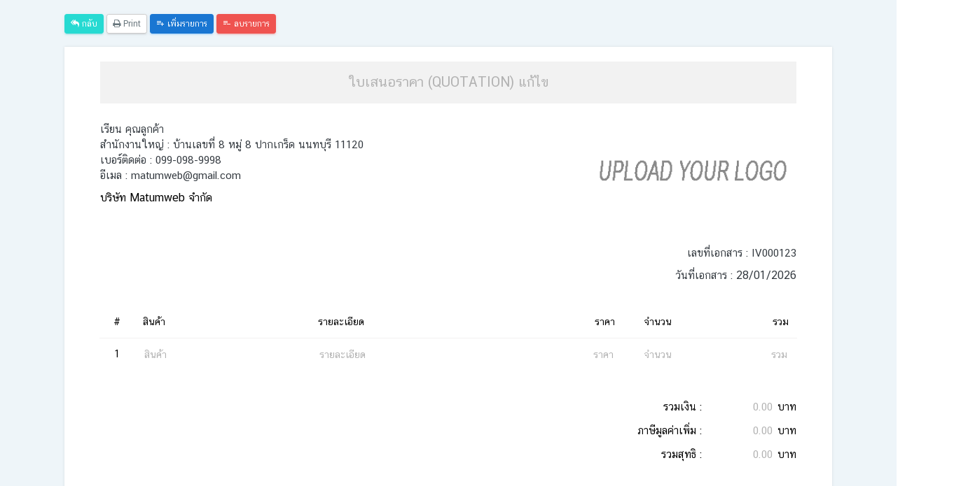

--- FILE ---
content_type: text/html; charset=UTF-8
request_url: https://www.matumweb.com/powerby/invoice
body_size: 3611
content:
<!DOCTYPE html>
<html lang="en">

<head>
    <meta charset="utf-8">
    <meta http-equiv="X-UA-Compatible" content="IE=edge">
    <!-- Tell the browser to be responsive to screen width -->
    <meta name="viewport" content="width=device-width, initial-scale=1">
    <meta name="description" content="">
    <meta name="author" content="">
    <link rel="icon" type="image/png" sizes="16x16" href="https://www.matumweb.com/powerby/assets/custom/images/favicon.png">
    <title>ใบเสนอราคา | Matumweb</title>
    <link href="https://www.matumweb.com/powerby/assets/system/plugins/bootstrap/css/bootstrap.min.css" rel="stylesheet">
    <link href="https://www.matumweb.com/powerby/assets/system/plugins/dropify/dist/css/dropify.min.css" rel="stylesheet">
    <link href="https://www.matumweb.com/powerby/assets/system/css/style.css" rel="stylesheet">
    <link href="https://www.matumweb.com/powerby/assets/system/plugins/x-editable/dist/bootstrap3-editable/css/bootstrap-editable.css" rel="stylesheet">
    <link rel="stylesheet" type="text/css" href="https://www.matumweb.com/powerby/assets/cache/2dc2ef6d81492bc8a486c4ff2571e0f3.css">
</head>

<body class="fix-header card-no-border logo-center">
    <div class="preloader">
        <svg class="circular" viewBox="25 25 50 50">
            <circle class="path" cx="50" cy="50" r="20" fill="none" stroke-width="2" stroke-miterlimit="10" /> </svg>
    </div>
    <div id="main-wrapper">
        <div class="page-wrapper">
            
            <div class="page-header">
                                <a href="https://www.matumweb.com/" class="btn-sm btn btn-success text-white"><i class="fa fa-mail-reply-all"></i> กลับ </a>
                <button class="btn-sm btn btn-secondary" type="button" onclick="printTable();"> <span><i class="fa fa-print"></i> Print</span> </button>

                <button class="btn-sm btn btn-info add_field_button" type="button" title="เพิ่มรายการ"> <span><i class="mdi mdi-playlist-plus"></i> เพิ่มรายการ</span></button>
                <button class="btn-sm btn btn-danger del_field_button" type="button" title="ลบรายการ"> <span><i class="mdi mdi-playlist-minus"></i> ลบรายการ</span></button>
            </div>
            <div id="print_table">
                <page size="A4">
                    <div class="container-fluid p-a4-5 f-15">
                        <table class="w-100">
                             <tr class="text-center">
                                <td>
                                   <input type="text" class="input-h4 bg-muted"  placeholder="ใบเสนอราคา (QUOTATION) แก้ไข">
                                </td>
                            </tr>
                        </table>
                        <br>
                        <table class="w-100">
                            <tr>
                                <td class="w-70">
                                    <div class="pull-left">
                                        <address>
                                            <p class="text-muted">
                                                <a class="text-dark" href="#" id="inline-comments" data-type="textarea" data-pk="1" >เรียน คุณลูกค้า &#13;&#10;สำนักงานใหญ่ : บ้านเลขที่ 8 หมู่ 8 ปากเกร็ด นนทบุรี 11120&#13;&#10;เบอร์ติดต่อ : 099-098-9998 &#13;&#10;อีเมล : matumweb@gmail.com</a>
                                            </p>
                                            <a class="h6 pt-2" href="#" id="inline-username" data-type="text" data-pk="1" >บริษัท Matumweb จำกัด</a>
                                        </address>
                                    </div>
                                </td>
                                <td class="w-30 text-right">
                                	<input type="file" class="dropify" data-default-file="https://www.matumweb.com/powerby/assets/custom/images/ivo_logo.png" />
                                </td>
                            </tr>
                        </table>
                        <br>
                        <table class="w-100">
                            <tr>
                                <td class="w-70">
                                   
                                </td> 
                                <td class="w-30 text-right pt-3">
                                    <p><a class="text-dark" href="#" id="inline-number" data-type="text" data-pk="1" >เลขที่เอกสาร : IV000123</a></p>
                                    <p class="text-dark">
                                        วันที่เอกสาร :
                                        <!-- <a class="text-dark" href="#" id="inline-dob"
                                            data-type="combodate"
                                            data-value=""
                                            data-format="DD/MM/YYYY"
                                            data-viewformat="DD/MM/YYYY"
                                            data-template="D / MMM / YYYY"
                                            data-pk="1">
                                        </a> -->

                                        <a class="h6 pt-2" href="#" id="inline-dob" data-type="text" data-pk="1" >28/01/2026</a>
                                    </p>
                                </td>
                            </tr>
                        </table>
                        <br>
                        <div class="table-responsive " style="clear: both;">
                            <table class="table table-hover">
                                <thead>
                                    <tr class="font-weight-bold">
                                        <th class="text-center">#</th>
                                        <th class="text-left">สินค้า</th>
                                        <th class="text-left">รายละเอียด</th>
                                        <th class="text-right">ราคา</th>
                                        <th class="text-center">จำนวน</th>
                                        <th class="text-right">รวม</th>
                                    </tr>
                                </thead>
                                <tbody class="input_fields_wrap">
                                    <tr class="form-material">
                                        <td width="5%" class="text-center">1</td>
                                        <td width="25%"><input type="text"  placeholder="สินค้า" class="w-100"></td>
                                        <td width="30%"><input type="text"  placeholder="รายละเอียด" class="w-100"></td>
                                        <td width="15%"><input type="text"  placeholder="ราคา" class="w-100 text-right"></td>
                                        <td width="10%"><input type="text"  placeholder="จำนวน" class="w-100 text-center"></td>
                                        <td width="15%"><input type="text"  placeholder="รวม" class="w-100 text-right"></td>
                                    </tr>
                                   
                                </tbody>
                            </table>
                        </div>
                        <br>
                        <table class="w-100">
                            <tr>
                                <td>
                                    <div class="pull-right text-right">
                                        <p>รวมเงิน : <input type="text"  class="input_price" placeholder="0.00"> บาท</p>
                                        <p>ภาษีมูลค่าเพิ่ม : <input type="text"  class="input_price" placeholder="0.00"> บาท</p>
                                        <p>รวมสุทธิ : <input type="text"  class="input_price" placeholder="0.00"> บาท</p>
                                    </div>
                                    <div class="clearfix"></div>     
                                </td>
                            </tr>
                        </table>
                    </div>
                </page>
                <div class="page-header">
                    <table class="w-100" style="position: absolute; bottom: 380px;">
                        <tfoot class="w-100">
                            <tr>
                                <td class="w-7">
                                </td>
                                <td class="w-40 text-left">
                                    <p>ผู้มีอำนาจอนุมัติ : <a class=" id="inline-app1" data-type="text" data-pk="1" >ชื่อ - นามสกุล</a></p>
                                    <p>ลายมือชื่อ : ........................................................</p>
                                </td>
                                <td class=" text-left">
                                    <p>เจ้าหน้าที่ผู้เสนอราคา : <a class=" id="inline-app2" data-type="text" data-pk="1" >ชื่อ - นามสกุล</a></p>
                                    <p>ลายมือชื่อ : ........................................................</p>
                                </td>
                            </tr>
                        </tfoot>
                    </table>
                </div>
                <div class="page-header">
                    <table class="w-100" style="position: absolute; bottom: 180px;">
                        <tfoot>
                            <tr>
                                <td class="w-7">
                                </td>
                                <td class="w-40 text-left">
                                    <p>เงื่อนไขการชำระเงิน</p>
                                    <p>--------------------------------------------</p>
                                    <p>
                                        <a class="text-dark" href="#" id="inline-pay2" data-type="textarea" data-pk="1">งวดที่ 1 จ่ายให้ 60% ก่อนเริ่มงาน &#13;&#10;งวดที่ 2 จ่ายให้ 40% หลังจากเว็บไซต์เสร็จสมบูรณ์</a>
                                    </p>
                                </td>
                                <td class="text-left">
                                    <p>วิธีการชำระเงิน</p>
                                    <p>--------------------------------------------</p>
                                    <p>
                                        <a class="text-dark" href="#" id="inline-pay" data-type="textarea" data-pk="1">ชำระค่าใช้จ่ายได้ด้วยเงินสด หรือชำระผ่านตู้เอทีเอ็ม Pay-in &#13;&#10;หรือ Internet Banking เข้าบัญชีธนาคาร</a>
                                    </p>
                                </td>
                            </tr>
                        </tfoot>
                    </table>
                </div>
            </div>
            <footer class="footer">
                © 2018 Matumweb.com            </footer>
        </div>
    </div>

    
    <script src="https://www.matumweb.com/powerby/assets/system/plugins/jquery/jquery.min.js"></script>
    <script src="https://www.matumweb.com/powerby/assets/system/plugins/bootstrap/js/popper.min.js"></script>
    <script src="https://www.matumweb.com/powerby/assets/system/plugins/bootstrap/js/bootstrap.min.js"></script>
    <script src="https://www.matumweb.com/powerby/assets/system/js/jquery.slimscroll.js"></script>
    <script src="https://www.matumweb.com/powerby/assets/system/js/waves.js"></script>
    <script src="https://www.matumweb.com/powerby/assets/system/js/sidebarmenu.js"></script>
    <script src="https://www.matumweb.com/powerby/assets/system/plugins/sticky-kit-master/dist/sticky-kit.min.js"></script>
    <script src="https://www.matumweb.com/powerby/assets/system/plugins/sparkline/jquery.sparkline.min.js"></script>
    <script src="https://www.matumweb.com/powerby/assets/system/js/custom.min.js"></script>
    <script src="https://www.matumweb.com/powerby/assets/system/plugins/moment/moment.js"></script>
    <script src="https://www.matumweb.com/powerby/assets/system/plugins/dropify/dist/js/dropify.min.js"></script>
    <script src="https://www.matumweb.com/powerby/assets/system/plugins/x-editable/dist/bootstrap3-editable/js/bootstrap-editable.js"></script>
    <script src="https://www.matumweb.com/powerby/assets/system/plugins/styleswitcher/jQuery.style.switcher.js"></script>
    <script src="https://www.matumweb.com/powerby/assets/custom/js/jQuery.print.js"></script>
    
    <!-- Global site tag (gtag.js) - Google Analytics Powerby-->
<script async src="https://www.googletagmanager.com/gtag/js?id=UA-149860619-3"></script>
<script>
  window.dataLayer = window.dataLayer || [];
  function gtag(){dataLayer.push(arguments);}
  gtag('js', new Date());

  gtag('config', 'UA-149860619-3');
</script>    
    <script>
        function printTable()
        {
            $.print("#print_table");
        } 
        $(document).ready(function() {
            // Basic
            $('.dropify').dropify();
            // Translated
            $('.dropify-fr').dropify({
                messages: {
                    default: 'Glissez-déposez un fichier ici ou cliquez',
                    replace: 'Glissez-déposez un fichier ou cliquez pour remplacer',
                    remove: 'Supprimer',
                    error: 'Désolé, le fichier trop volumineux'
                }
            });

            // Used events
            var drEvent = $('#input-file-events').dropify();

            drEvent.on('dropify.beforeClear', function(event, element) {
                return confirm("Do you really want to delete \"" + element.file.name + "\" ?");
            });

            drEvent.on('dropify.afterClear', function(event, element) {
                alert('File deleted');
            });

            drEvent.on('dropify.errors', function(event, element) {
                console.log('Has Errors');
            });

            var drDestroy = $('#input-file-to-destroy').dropify();
            drDestroy = drDestroy.data('dropify')
            $('#toggleDropify').on('click', function(e) {
                e.preventDefault();
                if (drDestroy.isDropified()) {
                    drDestroy.destroy();
                } else {
                    drDestroy.init();
                }
            })
        });

        // Add row
        $(document).ready(function() {
            var max_fields      = 10; //maximum input boxes allowed
            var wrapper         = $(".input_fields_wrap"); //Fields wrapper
            var add_button      = $(".add_field_button"); //Add button ID
            var del_button      = $(".del_field_button"); //Add button ID

            var i = 1; //initlal text box count
            $(add_button).click(function(e){ //on add input button click
                if(i < max_fields){
                    i++;
                    e.preventDefault();
                    
                    $(wrapper).append('<tr id="del'+i+'" class="form-material"><td width="5%" class="text-center">'+i+'</td><td width="25%"><input type="text"  placeholder="สินค้า" class="w-100"></td><td width="30%"><input type="text"  placeholder="รายละเอียด" class="w-100"></td><td width="15%"><input type="text"  placeholder="ราคา" class="w-100 text-right"></td><td width="10%"><input type="text"  placeholder="จำนวน" class="w-100 text-center"></td><td width="15%"><input type="text"  placeholder="รวม" class="w-100 text-right"></td></tr>'); 
                }
            });
            
            $(del_button).click(function () {
                if(i!=1){
                    $("#del"+i).remove();
                    i--;
                }
            });

        });

        // textarea invoice editables 
        $(document).ready(function() {
            $('#inline-comments').editable({
                showbuttons: 'bottom',
                mode: 'inline'
            });
            $('#inline-pay').editable({
                showbuttons: 'bottom',
                mode: 'inline'
            });
            $('#inline-pay2').editable({
                showbuttons: 'bottom',
                mode: 'inline'
            });
            $('#inline-app1').editable({
                type: 'text',
                pk: 1,
                title: '',
                mode: 'inline'
            });

            $('#inline-app2').editable({
                type: 'text',
                pk: 1,
                title: '',
                mode: 'inline'
            });

            $('#inline-username').editable({
                type: 'text',
                pk: 1,
                name: 'username',
                title: '',
                mode: 'inline'
            });
            $('#inline-number').editable({
                type: 'text',
                pk: 1,
                name: 'number',
                title: '',
                mode: 'inline'
            });
            
            $('#inline-dob').editable({
                mode: 'inline'
            });
        });

    </script>
</body>
</html>


--- FILE ---
content_type: text/css
request_url: https://www.matumweb.com/powerby/assets/cache/2dc2ef6d81492bc8a486c4ff2571e0f3.css
body_size: 1346
content:
@charset "UTF-8";@font-face{font-family:'Mitr';src:url(../fonts/Mitr-ExtraLight.eot);src:url(../fonts/Mitr-ExtraLight.eot) format("embedded-opentype"),url(../fonts/Mitr-ExtraLight.woff2) format("woff2"),url(../fonts/Mitr-ExtraLight.woff) format("woff"),url(../fonts/Mitr-ExtraLight.ttf) format("truetype"),url(../fonts/Mitr-ExtraLight.svg) format("svg");font-weight:200;font-style:normal}@font-face{font-family:'Mitr';src:url(../fonts/Mitr-Light.eot);src:url(../fonts/Mitr-Light.eot) format("embedded-opentype"),url(../fonts/Mitr-Light.woff2) format("woff2"),url(../fonts/Mitr-Light.woff) format("woff"),url(../fonts/Mitr-Light.ttf) format("truetype"),url(../fonts/Mitr-Light.svg) format("svg");font-weight:300;font-style:normal}@font-face{font-family:'Mitr';src:url(../fonts/Regular.eot);src:url(../fonts/Regular.eot) format("embedded-opentype"),url(../fonts/Regular.woff2) format("woff2"),url(../fonts/Regular.woff) format("woff"),url(../fonts/Regular.ttf) format("truetype"),url(../fonts/Regular.svg) format("svg");font-weight:400;font-style:normal}


@font-face {
  font-family: 'CSChatThaiUI';
  src: url('../fonts/CSChatThaiUI.eot?#iefix') format('embedded-opentype'),  url('../fonts/CSChatThaiUI.woff') format('woff'), url('../fonts/CSChatThaiUI.ttf')  format('truetype'), url('../fonts/CSChatThaiUI.svg#CSChatThaiUI') format('svg');
  font-weight: normal;
  font-style: normal;
}
	
	.p-a4-5{
		padding : 20px 50px 50px;
	}

	.editable-click{
	    border-bottom: #fff !important;
	}
	.editableform{
	    width: 90% !important;
	}
	p{
	    margin-bottom : 10px !important;
	}
	.form-control:focus {
	  border-color: #1976d2 !important;
	  box-shadow: inset 0 1px 1px rgba(0, 0, 0, 0.075), 0 0 8px rgba(120, 130, 140, 0.13);
	}
	textarea.form-control.input-large{
		width: 480px !important;
		height: 140px !important;
	}
	.editable-unsaved{
		font-weight: normal !important;
	}

	



	

	
	::-webkit-scrollbar {  
	    width: 5px;  
	 height: 5px; 
	}  
	::-webkit-scrollbar-track {
	    background-color: #fff;  
	    border-left: 1px solid #ccc;  
	}  
	::-webkit-scrollbar-thumb {
	    background-color: #99abb4;  
	}  
	::-webkit-scrollbar-thumb:hover {  
	    background-color: #99abb4;  
	}
	

	footer {
		padding: 10px 15px !important;
	}
	input{
		border :0px solid #FFF !important;
	}
	textarea{
		border :0px solid #FFF !important;
	}
	.dropify-wrapper{
		height: 140px !important;
		border :0px solid #FFF !important;
	}
	.page-wrapper{
	    padding-top: 20px !important;
	    padding-bottom: 60px !important;
	}
	.position-back{
		position: relative;
		left: 300px;
	}
	.position-pdf{
		position: relative;
		right: 300px;
	}
	body{
		font-size: 14px !important;
		color: #000;
	}

	.f-10{
		font-size: 10px;
	}
	.f-11{
		font-size: 11px;
	}
	.f-12{
		font-size: 12px;
	}
	.f-13{
		font-size: 13px;
	}
	.f-14{
		font-size: 14px;
	}
	.f-15{
		font-size: 15px;
	}
	.f-16{
		font-size: 16px;
	}

	.w-1{
		width: 1%;
	}
	.w-2{
		width: 2%;
	}
	.w-3{
		width: 3%;
	}
	.w-4{
		width: 4%;
	}
	.w-5{
		width: 5%;
	}
	.w-6{
		width: 6%;
	}
	.w-7{
		width: 7%;
	}
	.w-8{
		width: 8%;
	}
	.w-9{
		width: 9%;
	}
	.w-10{
		width: 10%;
	}

	.w-15{
		width: 15%;
	}
	.w-17{
		width: 17%;
	}
	.w-20{
		width: 20%;
	}
	.w-23{
		width: 23%;
	}
	.w-28{
		width: 28%;
	}
	.w-30{
		width: 30%;
	}
	.w-33{
		width: 33%;
	}
	.w-35{
		width: 35%;
	}
	.w-38{
		width: 38%;
	}
	.w-40{
		width: 40%;
	}
	.w-45{
		width: 45%;
	}
	.w-55{
		width: 55%;
	}
	.w-60{
		width: 60%;
	}
	.w-70{
		width: 70%;
	}
	.w-80{
		width: 80%;
	}
	.w-90{
		width: 90%;
	}
	.bg-muted{
		background: #f2f2f2;
	}
	.b-blue{
		border: 1px solid #00BFFF;
	}
	.border-left-blue{
		border-left: 1px solid #00BFFF;
	}
	.page-header{
		width: 29cm;
	  	display: block;
	  	margin: 0 auto;
	  	margin-bottom: 0.5cm;
	}
	.modal-body {
	    max-height: calc(100vh - 210px);
	    overflow-y: auto;
	}
	.bg-header-modals{
		background-color: #F3D051;
	}

	input.input-h4{
		width: 100%;
		height: 60px;
		font-size: 20px;
		text-align: center; 
	}
	input.input_price{
		width: 32%;
		text-align: right; 
	}


		
	

	::-webkit-input-placeholder{
		color:#b2b2b2 !important;

		-webkit-transition: text-indent .5s ease, color .5s ease;
				transition: text-indent .5s ease, color .5s ease;
	}

	input::-moz-placeholder{
		color:#b2b2b2 !important;
		opacity:1;
	}
	::ms-input-placeholder{
		color:#b2b2b2 !important;
	}

	[placeholder]:focus::-webkit-input-placeholder{
		text-indent:10em;
		color:transparent !important;
	}
	


	page[size="A4"] {

	  width: 29cm;
	  height: 41cm;
	  display: block;
	  margin: 0 auto;
	  margin-bottom: 0.5cm;
	  box-shadow: 0 0 0.1cm rgba(0,0,0,0.1);
	  background-color: #fff;
	}
	@media print {
	  body, page[size="A4"] {
	    margin: 0;
	    box-shadow: 0;
	    page-break-after: always;
	  }
	}

	@media only screen and (max-width: 600px) {

	
	}

	@media only screen and (max-width: 800px) {
		
	}

	
}



--- FILE ---
content_type: application/javascript
request_url: https://www.matumweb.com/powerby/assets/system/plugins/x-editable/dist/bootstrap3-editable/js/bootstrap-editable.js
body_size: 52266
content:
/*! X-editable - v1.5.1 
* In-place editing with Twitter Bootstrap, jQuery UI or pure jQuery
* http://github.com/vitalets/x-editable
* Copyright (c) 2013 Vitaliy Potapov; Licensed MIT */
/**
Form with single input element, two buttons and two states: normal/loading.
Applied as jQuery method to DIV tag (not to form tag!). This is because form can be in loading state when spinner shown.
Editableform is linked with one of input types, e.g. 'text', 'select' etc.

@class editableform
@uses text
@uses textarea
**/
(function ($) {
    "use strict";
    
    var EditableForm = function (div, options) {
        this.options = $.extend({}, $.fn.editableform.defaults, options);
        this.$div = $(div); //div, containing form. Not form tag. Not editable-element.
        if(!this.options.scope) {
            this.options.scope = this;
        }
        //nothing shown after init
    };

    EditableForm.prototype = {
        constructor: EditableForm,
        initInput: function() {  //called once
            //take input from options (as it is created in editable-element)
            this.input = this.options.input;
            
            //set initial value
            //todo: may be add check: typeof str === 'string' ? 
            this.value = this.input.str2value(this.options.value); 
            
            //prerender: get input.$input
            this.input.prerender();
        },
        initTemplate: function() {
            this.$form = $($.fn.editableform.template); 
        },
        initButtons: function() {
            var $btn = this.$form.find('.editable-buttons');
            $btn.append($.fn.editableform.buttons);
            if(this.options.showbuttons === 'bottom') {
                $btn.addClass('editable-buttons-bottom');
            }
        },
        /**
        Renders editableform

        @method render
        **/        
        render: function() {
            //init loader
            this.$loading = $($.fn.editableform.loading);        
            this.$div.empty().append(this.$loading);
            
            //init form template and buttons
            this.initTemplate();
            if(this.options.showbuttons) {
                this.initButtons();
            } else {
                this.$form.find('.editable-buttons').remove();
            }

            //show loading state
            this.showLoading();            
            
            //flag showing is form now saving value to server. 
            //It is needed to wait when closing form.
            this.isSaving = false;
            
            /**        
            Fired when rendering starts
            @event rendering 
            @param {Object} event event object
            **/            
            this.$div.triggerHandler('rendering');
            
            //init input
            this.initInput();
            
            //append input to form
            this.$form.find('div.editable-input').append(this.input.$tpl);            
            
            //append form to container
            this.$div.append(this.$form);
            
            //render input
            $.when(this.input.render())
            .then($.proxy(function () {
                //setup input to submit automatically when no buttons shown
                if(!this.options.showbuttons) {
                    this.input.autosubmit(); 
                }
                 
                //attach 'cancel' handler
                this.$form.find('.editable-cancel').click($.proxy(this.cancel, this));
                
                if(this.input.error) {
                    this.error(this.input.error);
                    this.$form.find('.editable-submit').attr('disabled', true);
                    this.input.$input.attr('disabled', true);
                    //prevent form from submitting
                    this.$form.submit(function(e){ e.preventDefault(); });
                } else {
                    this.error(false);
                    this.input.$input.removeAttr('disabled');
                    this.$form.find('.editable-submit').removeAttr('disabled');
                    var value = (this.value === null || this.value === undefined || this.value === '') ? this.options.defaultValue : this.value;
                    this.input.value2input(value);
                    //attach submit handler
                    this.$form.submit($.proxy(this.submit, this));
                }

                /**        
                Fired when form is rendered
                @event rendered
                @param {Object} event event object
                **/            
                this.$div.triggerHandler('rendered');                

                this.showForm();
                
                //call postrender method to perform actions required visibility of form
                if(this.input.postrender) {
                    this.input.postrender();
                }                
            }, this));
        },
        cancel: function() {   
            /**        
            Fired when form was cancelled by user
            @event cancel 
            @param {Object} event event object
            **/              
            this.$div.triggerHandler('cancel');
        },
        showLoading: function() {
            var w, h;
            if(this.$form) {
                //set loading size equal to form
                w = this.$form.outerWidth();
                h = this.$form.outerHeight(); 
                if(w) {
                    this.$loading.width(w);
                }
                if(h) {
                    this.$loading.height(h);
                }
                this.$form.hide();
            } else {
                //stretch loading to fill container width
                w = this.$loading.parent().width();
                if(w) {
                    this.$loading.width(w);
                }
            }
            this.$loading.show(); 
        },

        showForm: function(activate) {
            this.$loading.hide();
            this.$form.show();
            if(activate !== false) {
                this.input.activate(); 
            }
            /**        
            Fired when form is shown
            @event show 
            @param {Object} event event object
            **/                    
            this.$div.triggerHandler('show');
        },

        error: function(msg) {
            var $group = this.$form.find('.control-group'),
                $block = this.$form.find('.editable-error-block'),
                lines;

            if(msg === false) {
                $group.removeClass($.fn.editableform.errorGroupClass);
                $block.removeClass($.fn.editableform.errorBlockClass).empty().hide(); 
            } else {
                //convert newline to <br> for more pretty error display
                if(msg) {
                    lines = (''+msg).split('\n');
                    for (var i = 0; i < lines.length; i++) {
                        lines[i] = $('<div>').text(lines[i]).html();
                    }
                    msg = lines.join('<br>');
                }
                $group.addClass($.fn.editableform.errorGroupClass);
                $block.addClass($.fn.editableform.errorBlockClass).html(msg).show();
            }
        },

        submit: function(e) {
            e.stopPropagation();
            e.preventDefault();
            
            //get new value from input
            var newValue = this.input.input2value(); 

            //validation: if validate returns string or truthy value - means error
            //if returns object like {newValue: '...'} => submitted value is reassigned to it
            var error = this.validate(newValue);
            if ($.type(error) === 'object' && error.newValue !== undefined) {
                newValue = error.newValue;
                this.input.value2input(newValue);
                if(typeof error.msg === 'string') {
                    this.error(error.msg);
                    this.showForm();
                    return;
                }
            } else if (error) {
                this.error(error);
                this.showForm();
                return;
            } 
            
            //if value not changed --> trigger 'nochange' event and return
            /*jslint eqeq: true*/
            if (!this.options.savenochange && this.input.value2str(newValue) == this.input.value2str(this.value)) {
            /*jslint eqeq: false*/                
                /**        
                Fired when value not changed but form is submitted. Requires savenochange = false.
                @event nochange 
                @param {Object} event event object
                **/                    
                this.$div.triggerHandler('nochange');            
                return;
            } 

            //convert value for submitting to server
            var submitValue = this.input.value2submit(newValue);
            
            this.isSaving = true;
            
            //sending data to server
            $.when(this.save(submitValue))
            .done($.proxy(function(response) {
                this.isSaving = false;

                //run success callback
                var res = typeof this.options.success === 'function' ? this.options.success.call(this.options.scope, response, newValue) : null;

                //if success callback returns false --> keep form open and do not activate input
                if(res === false) {
                    this.error(false);
                    this.showForm(false);
                    return;
                }

                //if success callback returns string -->  keep form open, show error and activate input               
                if(typeof res === 'string') {
                    this.error(res);
                    this.showForm();
                    return;
                }

                //if success callback returns object like {newValue: <something>} --> use that value instead of submitted
                //it is usefull if you want to chnage value in url-function
                if(res && typeof res === 'object' && res.hasOwnProperty('newValue')) {
                    newValue = res.newValue;
                }

                //clear error message
                this.error(false);   
                this.value = newValue;
                /**        
                Fired when form is submitted
                @event save 
                @param {Object} event event object
                @param {Object} params additional params
                @param {mixed} params.newValue raw new value
                @param {mixed} params.submitValue submitted value as string
                @param {Object} params.response ajax response

                @example
                $('#form-div').on('save'), function(e, params){
                    if(params.newValue === 'username') {...}
                });
                **/
                this.$div.triggerHandler('save', {newValue: newValue, submitValue: submitValue, response: response});
            }, this))
            .fail($.proxy(function(xhr) {
                this.isSaving = false;

                var msg;
                if(typeof this.options.error === 'function') {
                    msg = this.options.error.call(this.options.scope, xhr, newValue);
                } else {
                    msg = typeof xhr === 'string' ? xhr : xhr.responseText || xhr.statusText || 'Unknown error!';
                }

                this.error(msg);
                this.showForm();
            }, this));
        },

        save: function(submitValue) {
            //try parse composite pk defined as json string in data-pk 
            this.options.pk = $.fn.editableutils.tryParseJson(this.options.pk, true); 
            
            var pk = (typeof this.options.pk === 'function') ? this.options.pk.call(this.options.scope) : this.options.pk,
            /*
              send on server in following cases:
              1. url is function
              2. url is string AND (pk defined OR send option = always) 
            */
            send = !!(typeof this.options.url === 'function' || (this.options.url && ((this.options.send === 'always') || (this.options.send === 'auto' && pk !== null && pk !== undefined)))),
            params;

            if (send) { //send to server
                this.showLoading();

                //standard params
                params = {
                    name: this.options.name || '',
                    value: submitValue,
                    pk: pk 
                };

                //additional params
                if(typeof this.options.params === 'function') {
                    params = this.options.params.call(this.options.scope, params);  
                } else {
                    //try parse json in single quotes (from data-params attribute)
                    this.options.params = $.fn.editableutils.tryParseJson(this.options.params, true);   
                    $.extend(params, this.options.params);
                }

                if(typeof this.options.url === 'function') { //user's function
                    return this.options.url.call(this.options.scope, params);
                } else {  
                    //send ajax to server and return deferred object
                    return $.ajax($.extend({
                        url     : this.options.url,
                        data    : params,
                        type    : 'POST'
                    }, this.options.ajaxOptions));
                }
            }
        }, 

        validate: function (value) {
            if (value === undefined) {
                value = this.value;
            }
            if (typeof this.options.validate === 'function') {
                return this.options.validate.call(this.options.scope, value);
            }
        },

        option: function(key, value) {
            if(key in this.options) {
                this.options[key] = value;
            }
            
            if(key === 'value') {
                this.setValue(value);
            }
            
            //do not pass option to input as it is passed in editable-element
        },

        setValue: function(value, convertStr) {
            if(convertStr) {
                this.value = this.input.str2value(value);
            } else {
                this.value = value;
            }
            
            //if form is visible, update input
            if(this.$form && this.$form.is(':visible')) {
                this.input.value2input(this.value);
            }            
        }               
    };

    /*
    Initialize editableform. Applied to jQuery object.

    @method $().editableform(options)
    @params {Object} options
    @example
    var $form = $('&lt;div&gt;').editableform({
        type: 'text',
        name: 'username',
        url: '/post',
        value: 'vitaliy'
    });

    //to display form you should call 'render' method
    $form.editableform('render');     
    */
    $.fn.editableform = function (option) {
        var args = arguments;
        return this.each(function () {
            var $this = $(this), 
            data = $this.data('editableform'), 
            options = typeof option === 'object' && option; 
            if (!data) {
                $this.data('editableform', (data = new EditableForm(this, options)));
            }

            if (typeof option === 'string') { //call method 
                data[option].apply(data, Array.prototype.slice.call(args, 1));
            } 
        });
    };

    //keep link to constructor to allow inheritance
    $.fn.editableform.Constructor = EditableForm;    

    //defaults
    $.fn.editableform.defaults = {
        /* see also defaults for input */

        /**
        Type of input. Can be <code>text|textarea|select|date|checklist</code>

        @property type 
        @type string
        @default 'text'
        **/
        type: 'text',
        /**
        Url for submit, e.g. <code>'/post'</code>  
        If function - it will be called instead of ajax. Function should return deferred object to run fail/done callbacks.

        @property url 
        @type string|function
        @default null
        @example
        url: function(params) {
            var d = new $.Deferred;
            if(params.value === 'abc') {
                return d.reject('error message'); //returning error via deferred object
            } else {
                //async saving data in js model
                someModel.asyncSaveMethod({
                   ..., 
                   success: function(){
                      d.resolve();
                   }
                }); 
                return d.promise();
            }
        } 
        **/        
        url:null,
        /**
        Additional params for submit. If defined as <code>object</code> - it is **appended** to original ajax data (pk, name and value).  
        If defined as <code>function</code> - returned object **overwrites** original ajax data.
        @example
        params: function(params) {
            //originally params contain pk, name and value
            params.a = 1;
            return params;
        }

        @property params 
        @type object|function
        @default null
        **/          
        params:null,
        /**
        Name of field. Will be submitted on server. Can be taken from <code>id</code> attribute

        @property name 
        @type string
        @default null
        **/         
        name: null,
        /**
        Primary key of editable object (e.g. record id in database). For composite keys use object, e.g. <code>{id: 1, lang: 'en'}</code>.
        Can be calculated dynamically via function.

        @property pk 
        @type string|object|function
        @default null
        **/         
        pk: null,
        /**
        Initial value. If not defined - will be taken from element's content.
        For __select__ type should be defined (as it is ID of shown text).

        @property value 
        @type string|object
        @default null
        **/        
        value: null,
        /**
        Value that will be displayed in input if original field value is empty (`null|undefined|''`).

        @property defaultValue 
        @type string|object
        @default null
        @since 1.4.6
        **/        
        defaultValue: null,
        /**
        Strategy for sending data on server. Can be `auto|always|never`.
        When 'auto' data will be sent on server **only if pk and url defined**, otherwise new value will be stored locally.

        @property send 
        @type string
        @default 'auto'
        **/          
        send: 'auto', 
        /**
        Function for client-side validation. If returns string - means validation not passed and string showed as error.
        Since 1.5.1 you can modify submitted value by returning object from `validate`: 
        `{newValue: '...'}` or `{newValue: '...', msg: '...'}`

        @property validate 
        @type function
        @default null
        @example
        validate: function(value) {
            if($.trim(value) == '') {
                return 'This field is required';
            }
        }
        **/         
        validate: null,
        /**
        Success callback. Called when value successfully sent on server and **response status = 200**.  
        Usefull to work with json response. For example, if your backend response can be <code>{success: true}</code>
        or <code>{success: false, msg: "server error"}</code> you can check it inside this callback.  
        If it returns **string** - means error occured and string is shown as error message.  
        If it returns **object like** <code>{newValue: &lt;something&gt;}</code> - it overwrites value, submitted by user.  
        Otherwise newValue simply rendered into element.
        
        @property success 
        @type function
        @default null
        @example
        success: function(response, newValue) {
            if(!response.success) return response.msg;
        }
        **/          
        success: null,
        /**
        Error callback. Called when request failed (response status != 200).  
        Usefull when you want to parse error response and display a custom message.
        Must return **string** - the message to be displayed in the error block.
                
        @property error 
        @type function
        @default null
        @since 1.4.4
        @example
        error: function(response, newValue) {
            if(response.status === 500) {
                return 'Service unavailable. Please try later.';
            } else {
                return response.responseText;
            }
        }
        **/          
        error: null,
        /**
        Additional options for submit ajax request.
        List of values: http://api.jquery.com/jQuery.ajax
        
        @property ajaxOptions 
        @type object
        @default null
        @since 1.1.1        
        @example 
        ajaxOptions: {
            type: 'put',
            dataType: 'json'
        }        
        **/        
        ajaxOptions: null,
        /**
        Where to show buttons: left(true)|bottom|false  
        Form without buttons is auto-submitted.

        @property showbuttons 
        @type boolean|string
        @default true
        @since 1.1.1
        **/         
        showbuttons: true,
        /**
        Scope for callback methods (success, validate).  
        If <code>null</code> means editableform instance itself. 

        @property scope 
        @type DOMElement|object
        @default null
        @since 1.2.0
        @private
        **/            
        scope: null,
        /**
        Whether to save or cancel value when it was not changed but form was submitted

        @property savenochange 
        @type boolean
        @default false
        @since 1.2.0
        **/
        savenochange: false
    };   

    /*
    Note: following params could redefined in engine: bootstrap or jqueryui:
    Classes 'control-group' and 'editable-error-block' must always present!
    */      
    $.fn.editableform.template = '<form class="form-inline editableform">'+
    '<div class="control-group">' + 
    '<div><div class="editable-input"></div><div class="editable-buttons"></div></div>'+
    '<div class="editable-error-block"></div>' + 
    '</div>' + 
    '</form>';

    //loading div
    $.fn.editableform.loading = '<div class="editableform-loading"></div>';

    //buttons
    $.fn.editableform.buttons = '<button type="submit" class="editable-submit">ok</button>'+
    '<button type="button" class="editable-cancel">cancel</button>';      

    //error class attached to control-group
    $.fn.editableform.errorGroupClass = null;  

    //error class attached to editable-error-block
    $.fn.editableform.errorBlockClass = 'editable-error';
    
    //engine
    $.fn.editableform.engine = 'jquery';
}(window.jQuery));

/**
* EditableForm utilites
*/
(function ($) {
    "use strict";
    
    //utils
    $.fn.editableutils = {
        /**
        * classic JS inheritance function
        */  
        inherit: function (Child, Parent) {
            var F = function() { };
            F.prototype = Parent.prototype;
            Child.prototype = new F();
            Child.prototype.constructor = Child;
            Child.superclass = Parent.prototype;
        },

        /**
        * set caret position in input
        * see http://stackoverflow.com/questions/499126/jquery-set-cursor-position-in-text-area
        */        
        setCursorPosition: function(elem, pos) {
            if (elem.setSelectionRange) {
                elem.setSelectionRange(pos, pos);
            } else if (elem.createTextRange) {
                var range = elem.createTextRange();
                range.collapse(true);
                range.moveEnd('character', pos);
                range.moveStart('character', pos);
                range.select();
            }
        },

        /**
        * function to parse JSON in *single* quotes. (jquery automatically parse only double quotes)
        * That allows such code as: <a data-source="{'a': 'b', 'c': 'd'}">
        * safe = true --> means no exception will be thrown
        * for details see http://stackoverflow.com/questions/7410348/how-to-set-json-format-to-html5-data-attributes-in-the-jquery
        */
        tryParseJson: function(s, safe) {
            if (typeof s === 'string' && s.length && s.match(/^[\{\[].*[\}\]]$/)) {
                if (safe) {
                    try {
                        /*jslint evil: true*/
                        s = (new Function('return ' + s))();
                        /*jslint evil: false*/
                    } catch (e) {} finally {
                        return s;
                    }
                } else {
                    /*jslint evil: true*/
                    s = (new Function('return ' + s))();
                    /*jslint evil: false*/
                }
            }
            return s;
        },

        /**
        * slice object by specified keys
        */
        sliceObj: function(obj, keys, caseSensitive /* default: false */) {
            var key, keyLower, newObj = {};

            if (!$.isArray(keys) || !keys.length) {
                return newObj;
            }

            for (var i = 0; i < keys.length; i++) {
                key = keys[i];
                if (obj.hasOwnProperty(key)) {
                    newObj[key] = obj[key];
                }

                if(caseSensitive === true) {
                    continue;
                }

                //when getting data-* attributes via $.data() it's converted to lowercase.
                //details: http://stackoverflow.com/questions/7602565/using-data-attributes-with-jquery
                //workaround is code below.
                keyLower = key.toLowerCase();
                if (obj.hasOwnProperty(keyLower)) {
                    newObj[key] = obj[keyLower];
                }
            }

            return newObj;
        },

        /*
        exclude complex objects from $.data() before pass to config
        */
        getConfigData: function($element) {
            var data = {};
            $.each($element.data(), function(k, v) {
                if(typeof v !== 'object' || (v && typeof v === 'object' && (v.constructor === Object || v.constructor === Array))) {
                    data[k] = v;
                }
            });
            return data;
        },

        /*
         returns keys of object
        */
        objectKeys: function(o) {
            if (Object.keys) {
                return Object.keys(o);  
            } else {
                if (o !== Object(o)) {
                    throw new TypeError('Object.keys called on a non-object');
                }
                var k=[], p;
                for (p in o) {
                    if (Object.prototype.hasOwnProperty.call(o,p)) {
                        k.push(p);
                    }
                }
                return k;
            }

        },
        
       /**
        method to escape html.
       **/
       escape: function(str) {
           return $('<div>').text(str).html();
       },
       
       /*
        returns array items from sourceData having value property equal or inArray of 'value'
       */
       itemsByValue: function(value, sourceData, valueProp) {
           if(!sourceData || value === null) {
               return [];
           }
           
           if (typeof(valueProp) !== "function") {
               var idKey = valueProp || 'value';
               valueProp = function (e) { return e[idKey]; };
           }
                      
           var isValArray = $.isArray(value),
           result = [], 
           that = this;

           $.each(sourceData, function(i, o) {
               if(o.children) {
                   result = result.concat(that.itemsByValue(value, o.children, valueProp));
               } else {
                   /*jslint eqeq: true*/
                   if(isValArray) {
                       if($.grep(value, function(v){  return v == (o && typeof o === 'object' ? valueProp(o) : o); }).length) {
                           result.push(o); 
                       }
                   } else {
                       var itemValue = (o && (typeof o === 'object')) ? valueProp(o) : o;
                       if(value == itemValue) {
                           result.push(o); 
                       }
                   }
                   /*jslint eqeq: false*/
               }
           });
           
           return result;
       },
       
       /*
       Returns input by options: type, mode. 
       */
       createInput: function(options) {
           var TypeConstructor, typeOptions, input,
           type = options.type;

           //`date` is some kind of virtual type that is transformed to one of exact types
           //depending on mode and core lib
           if(type === 'date') {
               //inline
               if(options.mode === 'inline') {
                   if($.fn.editabletypes.datefield) {
                       type = 'datefield';
                   } else if($.fn.editabletypes.dateuifield) {
                       type = 'dateuifield';
                   }
               //popup
               } else {
                   if($.fn.editabletypes.date) {
                       type = 'date';
                   } else if($.fn.editabletypes.dateui) {
                       type = 'dateui';
                   }
               }
               
               //if type still `date` and not exist in types, replace with `combodate` that is base input
               if(type === 'date' && !$.fn.editabletypes.date) {
                   type = 'combodate';
               } 
           }
           
           //`datetime` should be datetimefield in 'inline' mode
           if(type === 'datetime' && options.mode === 'inline') {
             type = 'datetimefield';  
           }           

           //change wysihtml5 to textarea for jquery UI and plain versions
           if(type === 'wysihtml5' && !$.fn.editabletypes[type]) {
               type = 'textarea';
           }

           //create input of specified type. Input will be used for converting value, not in form
           if(typeof $.fn.editabletypes[type] === 'function') {
               TypeConstructor = $.fn.editabletypes[type];
               typeOptions = this.sliceObj(options, this.objectKeys(TypeConstructor.defaults));
               input = new TypeConstructor(typeOptions);
               return input;
           } else {
               $.error('Unknown type: '+ type);
               return false; 
           }  
       },
       
       //see http://stackoverflow.com/questions/7264899/detect-css-transitions-using-javascript-and-without-modernizr
       supportsTransitions: function () {
           var b = document.body || document.documentElement,
               s = b.style,
               p = 'transition',
               v = ['Moz', 'Webkit', 'Khtml', 'O', 'ms'];
               
           if(typeof s[p] === 'string') {
               return true; 
           }

           // Tests for vendor specific prop
           p = p.charAt(0).toUpperCase() + p.substr(1);
           for(var i=0; i<v.length; i++) {
               if(typeof s[v[i] + p] === 'string') { 
                   return true; 
               }
           }
           return false;
       }            
       
    };      
}(window.jQuery));

/**
Attaches stand-alone container with editable-form to HTML element. Element is used only for positioning, value is not stored anywhere.<br>
This method applied internally in <code>$().editable()</code>. You should subscribe on it's events (save / cancel) to get profit of it.<br>
Final realization can be different: bootstrap-popover, jqueryui-tooltip, poshytip, inline-div. It depends on which js file you include.<br>
Applied as jQuery method.

@class editableContainer
@uses editableform
**/
(function ($) {
    "use strict";

    var Popup = function (element, options) {
        this.init(element, options);
    };
    
    var Inline = function (element, options) {
        this.init(element, options);
    };    

    //methods
    Popup.prototype = {
        containerName: null, //method to call container on element
        containerDataName: null, //object name in element's .data()
        innerCss: null, //tbd in child class
        containerClass: 'editable-container editable-popup', //css class applied to container element
        defaults: {}, //container itself defaults
        
        init: function(element, options) {
            this.$element = $(element);
            //since 1.4.1 container do not use data-* directly as they already merged into options.
            this.options = $.extend({}, $.fn.editableContainer.defaults, options);         
            this.splitOptions();
            
            //set scope of form callbacks to element
            this.formOptions.scope = this.$element[0]; 
            
            this.initContainer();
            
            //flag to hide container, when saving value will finish
            this.delayedHide = false;

            //bind 'destroyed' listener to destroy container when element is removed from dom
            this.$element.on('destroyed', $.proxy(function(){
                this.destroy();
            }, this)); 
            
            //attach document handler to close containers on click / escape
            if(!$(document).data('editable-handlers-attached')) {
                //close all on escape
                $(document).on('keyup.editable', function (e) {
                    if (e.which === 27) {
                        $('.editable-open').editableContainer('hide');
                        //todo: return focus on element 
                    }
                });

                //close containers when click outside 
                //(mousedown could be better than click, it closes everything also on drag drop)
                $(document).on('click.editable', function(e) {
                    var $target = $(e.target), i,
                        exclude_classes = ['.editable-container', 
                                           '.ui-datepicker-header', 
                                           '.datepicker', //in inline mode datepicker is rendered into body
                                           '.modal-backdrop', 
                                           '.bootstrap-wysihtml5-insert-image-modal', 
                                           '.bootstrap-wysihtml5-insert-link-modal'
                                           ];
                    
                    //check if element is detached. It occurs when clicking in bootstrap datepicker
                    if (!$.contains(document.documentElement, e.target)) {
                      return;
                    }

                    //for some reason FF 20 generates extra event (click) in select2 widget with e.target = document
                    //we need to filter it via construction below. See https://github.com/vitalets/x-editable/issues/199
                    //Possibly related to http://stackoverflow.com/questions/10119793/why-does-firefox-react-differently-from-webkit-and-ie-to-click-event-on-selec
                    if($target.is(document)) {
                       return; 
                    }
                    
                    //if click inside one of exclude classes --> no nothing
                    for(i=0; i<exclude_classes.length; i++) {
                         if($target.is(exclude_classes[i]) || $target.parents(exclude_classes[i]).length) {
                             return;
                         }
                    }
                      
                    //close all open containers (except one - target)
                    Popup.prototype.closeOthers(e.target);
                });
                
                $(document).data('editable-handlers-attached', true);
            }                        
        },

        //split options on containerOptions and formOptions
        splitOptions: function() {
            this.containerOptions = {};
            this.formOptions = {};
            
            if(!$.fn[this.containerName]) {
                throw new Error(this.containerName + ' not found. Have you included corresponding js file?');   
            }
            
            //keys defined in container defaults go to container, others go to form
            for(var k in this.options) {
              if(k in this.defaults) {
                 this.containerOptions[k] = this.options[k];
              } else {
                 this.formOptions[k] = this.options[k];
              } 
            }
        },
        
        /*
        Returns jquery object of container
        @method tip()
        */         
        tip: function() {
            return this.container() ? this.container().$tip : null;
        },

        /* returns container object */
        container: function() {
            var container;
            //first, try get it by `containerDataName`
            if(this.containerDataName) {
                if(container = this.$element.data(this.containerDataName)) {
                    return container;
                }
            }
            //second, try `containerName`
            container = this.$element.data(this.containerName);
            return container;
        },

        /* call native method of underlying container, e.g. this.$element.popover('method') */ 
        call: function() {
            this.$element[this.containerName].apply(this.$element, arguments); 
        },        
        
        initContainer: function(){
            this.call(this.containerOptions);
        },

        renderForm: function() {
            this.$form
            .editableform(this.formOptions)
            .on({
                save: $.proxy(this.save, this), //click on submit button (value changed)
                nochange: $.proxy(function(){ this.hide('nochange'); }, this), //click on submit button (value NOT changed)                
                cancel: $.proxy(function(){ this.hide('cancel'); }, this), //click on calcel button
                show: $.proxy(function() {
                    if(this.delayedHide) {
                        this.hide(this.delayedHide.reason);
                        this.delayedHide = false;
                    } else {
                        this.setPosition();
                    }
                }, this), //re-position container every time form is shown (occurs each time after loading state)
                rendering: $.proxy(this.setPosition, this), //this allows to place container correctly when loading shown
                resize: $.proxy(this.setPosition, this), //this allows to re-position container when form size is changed 
                rendered: $.proxy(function(){
                    /**        
                    Fired when container is shown and form is rendered (for select will wait for loading dropdown options).  
                    **Note:** Bootstrap popover has own `shown` event that now cannot be separated from x-editable's one.
                    The workaround is to check `arguments.length` that is always `2` for x-editable.                     
                    
                    @event shown 
                    @param {Object} event event object
                    @example
                    $('#username').on('shown', function(e, editable) {
                        editable.input.$input.val('overwriting value of input..');
                    });                     
                    **/                      
                    /*
                     TODO: added second param mainly to distinguish from bootstrap's shown event. It's a hotfix that will be solved in future versions via namespaced events.  
                    */
                    this.$element.triggerHandler('shown', $(this.options.scope).data('editable')); 
                }, this) 
            })
            .editableform('render');
        },        

        /**
        Shows container with form
        @method show()
        @param {boolean} closeAll Whether to close all other editable containers when showing this one. Default true.
        **/
        /* Note: poshytip owerwrites this method totally! */          
        show: function (closeAll) {
            this.$element.addClass('editable-open');
            if(closeAll !== false) {
                //close all open containers (except this)
                this.closeOthers(this.$element[0]);  
            }
            
            //show container itself
            this.innerShow();
            this.tip().addClass(this.containerClass);

            /*
            Currently, form is re-rendered on every show. 
            The main reason is that we dont know, what will container do with content when closed:
            remove(), detach() or just hide() - it depends on container.
            
            Detaching form itself before hide and re-insert before show is good solution, 
            but visually it looks ugly --> container changes size before hide.  
            */             
            
            //if form already exist - delete previous data 
            if(this.$form) {
                //todo: destroy prev data!
                //this.$form.destroy();
            }

            this.$form = $('<div>');
            
            //insert form into container body
            if(this.tip().is(this.innerCss)) {
                //for inline container
                this.tip().append(this.$form); 
            } else {
                this.tip().find(this.innerCss).append(this.$form);
            } 
            
            //render form
            this.renderForm();
        },

        /**
        Hides container with form
        @method hide()
        @param {string} reason Reason caused hiding. Can be <code>save|cancel|onblur|nochange|undefined (=manual)</code>
        **/         
        hide: function(reason) {  
            if(!this.tip() || !this.tip().is(':visible') || !this.$element.hasClass('editable-open')) {
                return;
            }
            
            //if form is saving value, schedule hide
            if(this.$form.data('editableform').isSaving) {
                this.delayedHide = {reason: reason};
                return;    
            } else {
                this.delayedHide = false;
            }

            this.$element.removeClass('editable-open');   
            this.innerHide();

            /**
            Fired when container was hidden. It occurs on both save or cancel.  
            **Note:** Bootstrap popover has own `hidden` event that now cannot be separated from x-editable's one.
            The workaround is to check `arguments.length` that is always `2` for x-editable. 

            @event hidden 
            @param {object} event event object
            @param {string} reason Reason caused hiding. Can be <code>save|cancel|onblur|nochange|manual</code>
            @example
            $('#username').on('hidden', function(e, reason) {
                if(reason === 'save' || reason === 'cancel') {
                    //auto-open next editable
                    $(this).closest('tr').next().find('.editable').editable('show');
                } 
            });
            **/
            this.$element.triggerHandler('hidden', reason || 'manual');   
        },

        /* internal show method. To be overwritten in child classes */
        innerShow: function () {
             
        },        

        /* internal hide method. To be overwritten in child classes */
        innerHide: function () {

        },
        
        /**
        Toggles container visibility (show / hide)
        @method toggle()
        @param {boolean} closeAll Whether to close all other editable containers when showing this one. Default true.
        **/          
        toggle: function(closeAll) {
            if(this.container() && this.tip() && this.tip().is(':visible')) {
                this.hide();
            } else {
                this.show(closeAll);
            } 
        },

        /*
        Updates the position of container when content changed.
        @method setPosition()
        */       
        setPosition: function() {
            //tbd in child class
        },

        save: function(e, params) {
            /**        
            Fired when new value was submitted. You can use <code>$(this).data('editableContainer')</code> inside handler to access to editableContainer instance
            
            @event save 
            @param {Object} event event object
            @param {Object} params additional params
            @param {mixed} params.newValue submitted value
            @param {Object} params.response ajax response
            @example
            $('#username').on('save', function(e, params) {
                //assuming server response: '{success: true}'
                var pk = $(this).data('editableContainer').options.pk;
                if(params.response && params.response.success) {
                    alert('value: ' + params.newValue + ' with pk: ' + pk + ' saved!');
                } else {
                    alert('error!'); 
                } 
            });
            **/             
            this.$element.triggerHandler('save', params);
            
            //hide must be after trigger, as saving value may require methods of plugin, applied to input
            this.hide('save');
        },

        /**
        Sets new option
        
        @method option(key, value)
        @param {string} key 
        @param {mixed} value 
        **/         
        option: function(key, value) {
            this.options[key] = value;
            if(key in this.containerOptions) {
                this.containerOptions[key] = value;
                this.setContainerOption(key, value); 
            } else {
                this.formOptions[key] = value;
                if(this.$form) {
                    this.$form.editableform('option', key, value);  
                }
            }
        },
        
        setContainerOption: function(key, value) {
            this.call('option', key, value);
        },

        /**
        Destroys the container instance
        @method destroy()
        **/        
        destroy: function() {
            this.hide();
            this.innerDestroy();
            this.$element.off('destroyed');
            this.$element.removeData('editableContainer');
        },
        
        /* to be overwritten in child classes */
        innerDestroy: function() {
            
        }, 
        
        /*
        Closes other containers except one related to passed element. 
        Other containers can be cancelled or submitted (depends on onblur option)
        */
        closeOthers: function(element) {
            $('.editable-open').each(function(i, el){
                //do nothing with passed element and it's children
                if(el === element || $(el).find(element).length) {
                    return;
                }

                //otherwise cancel or submit all open containers 
                var $el = $(el),
                ec = $el.data('editableContainer');

                if(!ec) {
                    return;  
                }
                
                if(ec.options.onblur === 'cancel') {
                    $el.data('editableContainer').hide('onblur');
                } else if(ec.options.onblur === 'submit') {
                    $el.data('editableContainer').tip().find('form').submit();
                }
            });

        },
        
        /**
        Activates input of visible container (e.g. set focus)
        @method activate()
        **/         
        activate: function() {
            if(this.tip && this.tip().is(':visible') && this.$form) {
               this.$form.data('editableform').input.activate(); 
            }
        } 

    };

    /**
    jQuery method to initialize editableContainer.
    
    @method $().editableContainer(options)
    @params {Object} options
    @example
    $('#edit').editableContainer({
        type: 'text',
        url: '/post',
        pk: 1,
        value: 'hello'
    });
    **/  
    $.fn.editableContainer = function (option) {
        var args = arguments;
        return this.each(function () {
            var $this = $(this),
            dataKey = 'editableContainer', 
            data = $this.data(dataKey),
            options = typeof option === 'object' && option,
            Constructor = (options.mode === 'inline') ? Inline : Popup;             

            if (!data) {
                $this.data(dataKey, (data = new Constructor(this, options)));
            }

            if (typeof option === 'string') { //call method 
                data[option].apply(data, Array.prototype.slice.call(args, 1));
            }            
        });
    };     

    //store constructors
    $.fn.editableContainer.Popup = Popup;
    $.fn.editableContainer.Inline = Inline;

    //defaults
    $.fn.editableContainer.defaults = {
        /**
        Initial value of form input

        @property value 
        @type mixed
        @default null
        @private
        **/        
        value: null,
        /**
        Placement of container relative to element. Can be <code>top|right|bottom|left</code>. Not used for inline container.

        @property placement 
        @type string
        @default 'top'
        **/        
        placement: 'top',
        /**
        Whether to hide container on save/cancel.

        @property autohide 
        @type boolean
        @default true
        @private 
        **/        
        autohide: true,
        /**
        Action when user clicks outside the container. Can be <code>cancel|submit|ignore</code>.  
        Setting <code>ignore</code> allows to have several containers open. 

        @property onblur 
        @type string
        @default 'cancel'
        @since 1.1.1
        **/        
        onblur: 'cancel',
        
        /**
        Animation speed (inline mode only)
        @property anim 
        @type string
        @default false
        **/        
        anim: false,
        
        /**
        Mode of editable, can be `popup` or `inline` 
        
        @property mode 
        @type string         
        @default 'popup'
        @since 1.4.0        
        **/        
        mode: 'popup'        
    };

    /* 
    * workaround to have 'destroyed' event to destroy popover when element is destroyed
    * see http://stackoverflow.com/questions/2200494/jquery-trigger-event-when-an-element-is-removed-from-the-dom
    */
    jQuery.event.special.destroyed = {
        remove: function(o) {
            if (o.handler) {
                o.handler();
            }
        }
    };    

}(window.jQuery));

/**
* Editable Inline 
* ---------------------
*/
(function ($) {
    "use strict";
    
    //copy prototype from EditableContainer
    //extend methods
    $.extend($.fn.editableContainer.Inline.prototype, $.fn.editableContainer.Popup.prototype, {
        containerName: 'editableform',
        innerCss: '.editable-inline',
        containerClass: 'editable-container editable-inline', //css class applied to container element
                 
        initContainer: function(){
            //container is <span> element
            this.$tip = $('<span></span>');
            
            //convert anim to miliseconds (int)
            if(!this.options.anim) {
                this.options.anim = 0;
            }         
        },
        
        splitOptions: function() {
            //all options are passed to form
            this.containerOptions = {};
            this.formOptions = this.options;
        },
        
        tip: function() {
           return this.$tip; 
        },
        
        innerShow: function () {
            this.$element.hide();
            this.tip().insertAfter(this.$element).show();
        }, 
        
        innerHide: function () {
            this.$tip.hide(this.options.anim, $.proxy(function() {
                this.$element.show();
                this.innerDestroy();
            }, this)); 
        },
        
        innerDestroy: function() {
            if(this.tip()) {
                this.tip().empty().remove();
            }
        } 
    });

}(window.jQuery));
/**
Makes editable any HTML element on the page. Applied as jQuery method.

@class editable
@uses editableContainer
**/
(function ($) {
    "use strict";

    var Editable = function (element, options) {
        this.$element = $(element);
        //data-* has more priority over js options: because dynamically created elements may change data-* 
        this.options = $.extend({}, $.fn.editable.defaults, options, $.fn.editableutils.getConfigData(this.$element));  
        if(this.options.selector) {
            this.initLive();
        } else {
            this.init();
        }
        
        //check for transition support
        if(this.options.highlight && !$.fn.editableutils.supportsTransitions()) {
            this.options.highlight = false;
        }
    };

    Editable.prototype = {
        constructor: Editable, 
        init: function () {
            var isValueByText = false, 
                doAutotext, finalize;

            //name
            this.options.name = this.options.name || this.$element.attr('id');
             
            //create input of specified type. Input needed already here to convert value for initial display (e.g. show text by id for select)
            //also we set scope option to have access to element inside input specific callbacks (e. g. source as function)
            this.options.scope = this.$element[0]; 
            this.input = $.fn.editableutils.createInput(this.options);
            if(!this.input) {
                return; 
            }            

            //set value from settings or by element's text
            if (this.options.value === undefined || this.options.value === null) {
                this.value = this.input.html2value($.trim(this.$element.html()));
                isValueByText = true;
            } else {
                /*
                  value can be string when received from 'data-value' attribute
                  for complext objects value can be set as json string in data-value attribute, 
                  e.g. data-value="{city: 'Moscow', street: 'Lenina'}"
                */
                this.options.value = $.fn.editableutils.tryParseJson(this.options.value, true); 
                if(typeof this.options.value === 'string') {
                    this.value = this.input.str2value(this.options.value);
                } else {
                    this.value = this.options.value;
                }
            }
            
            //add 'editable' class to every editable element
            this.$element.addClass('editable');
            
            //specifically for "textarea" add class .editable-pre-wrapped to keep linebreaks
            if(this.input.type === 'textarea') {
                this.$element.addClass('editable-pre-wrapped');
            }
            
            //attach handler activating editable. In disabled mode it just prevent default action (useful for links)
            if(this.options.toggle !== 'manual') {
                this.$element.addClass('editable-click');
                this.$element.on(this.options.toggle + '.editable', $.proxy(function(e){
                    //prevent following link if editable enabled
                    if(!this.options.disabled) {
                        e.preventDefault();
                    }
                    
                    //stop propagation not required because in document click handler it checks event target
                    //e.stopPropagation();
                    
                    if(this.options.toggle === 'mouseenter') {
                        //for hover only show container
                        this.show();
                    } else {
                        //when toggle='click' we should not close all other containers as they will be closed automatically in document click listener
                        var closeAll = (this.options.toggle !== 'click');
                        this.toggle(closeAll);
                    }
                }, this));
            } else {
                this.$element.attr('tabindex', -1); //do not stop focus on element when toggled manually
            }
            
            //if display is function it's far more convinient to have autotext = always to render correctly on init
            //see https://github.com/vitalets/x-editable-yii/issues/34
            if(typeof this.options.display === 'function') {
                this.options.autotext = 'always';
            }
            
            //check conditions for autotext:
            switch(this.options.autotext) {
              case 'always':
               doAutotext = true;
              break;
              case 'auto':
                //if element text is empty and value is defined and value not generated by text --> run autotext
                doAutotext = !$.trim(this.$element.text()).length && this.value !== null && this.value !== undefined && !isValueByText;
              break;
              default:
               doAutotext = false;
            }

            //depending on autotext run render() or just finilize init
            $.when(doAutotext ? this.render() : true).then($.proxy(function() {
                if(this.options.disabled) {
                    this.disable();
                } else {
                    this.enable(); 
                }
               /**        
               Fired when element was initialized by `$().editable()` method. 
               Please note that you should setup `init` handler **before** applying `editable`. 
                              
               @event init 
               @param {Object} event event object
               @param {Object} editable editable instance (as here it cannot accessed via data('editable'))
               @since 1.2.0
               @example
               $('#username').on('init', function(e, editable) {
                   alert('initialized ' + editable.options.name);
               });
               $('#username').editable();
               **/                  
                this.$element.triggerHandler('init', this);
            }, this));
        },

        /*
         Initializes parent element for live editables 
        */
        initLive: function() {
           //store selector 
           var selector = this.options.selector;
           //modify options for child elements
           this.options.selector = false; 
           this.options.autotext = 'never';
           //listen toggle events
           this.$element.on(this.options.toggle + '.editable', selector, $.proxy(function(e){
               var $target = $(e.target);
               if(!$target.data('editable')) {
                   //if delegated element initially empty, we need to clear it's text (that was manually set to `empty` by user)
                   //see https://github.com/vitalets/x-editable/issues/137 
                   if($target.hasClass(this.options.emptyclass)) {
                      $target.empty();
                   }
                   $target.editable(this.options).trigger(e);
               }
           }, this)); 
        },
        
        /*
        Renders value into element's text.
        Can call custom display method from options.
        Can return deferred object.
        @method render()
        @param {mixed} response server response (if exist) to pass into display function
        */          
        render: function(response) {
            //do not display anything
            if(this.options.display === false) {
                return;
            }
            
            //if input has `value2htmlFinal` method, we pass callback in third param to be called when source is loaded
            if(this.input.value2htmlFinal) {
                return this.input.value2html(this.value, this.$element[0], this.options.display, response); 
            //if display method defined --> use it    
            } else if(typeof this.options.display === 'function') {
                return this.options.display.call(this.$element[0], this.value, response);
            //else use input's original value2html() method    
            } else {
                return this.input.value2html(this.value, this.$element[0]); 
            }
        },
        
        /**
        Enables editable
        @method enable()
        **/          
        enable: function() {
            this.options.disabled = false;
            this.$element.removeClass('editable-disabled');
            this.handleEmpty(this.isEmpty);
            if(this.options.toggle !== 'manual') {
                if(this.$element.attr('tabindex') === '-1') {    
                    this.$element.removeAttr('tabindex');                                
                }
            }
        },
        
        /**
        Disables editable
        @method disable()
        **/         
        disable: function() {
            this.options.disabled = true; 
            this.hide();           
            this.$element.addClass('editable-disabled');
            this.handleEmpty(this.isEmpty);
            //do not stop focus on this element
            this.$element.attr('tabindex', -1);                
        },
        
        /**
        Toggles enabled / disabled state of editable element
        @method toggleDisabled()
        **/         
        toggleDisabled: function() {
            if(this.options.disabled) {
                this.enable();
            } else { 
                this.disable(); 
            }
        },  
        
        /**
        Sets new option
        
        @method option(key, value)
        @param {string|object} key option name or object with several options
        @param {mixed} value option new value
        @example
        $('.editable').editable('option', 'pk', 2);
        **/          
        option: function(key, value) {
            //set option(s) by object
            if(key && typeof key === 'object') {
               $.each(key, $.proxy(function(k, v){
                  this.option($.trim(k), v); 
               }, this)); 
               return;
            }

            //set option by string             
            this.options[key] = value;                          
            
            //disabled
            if(key === 'disabled') {
               return value ? this.disable() : this.enable();
            } 
            
            //value
            if(key === 'value') {
                this.setValue(value);
            }
            
            //transfer new option to container! 
            if(this.container) {
                this.container.option(key, value);  
            }
             
            //pass option to input directly (as it points to the same in form)
            if(this.input.option) {
                this.input.option(key, value);
            }
            
        },              
        
        /*
        * set emptytext if element is empty
        */
        handleEmpty: function (isEmpty) {
            //do not handle empty if we do not display anything
            if(this.options.display === false) {
                return;
            }

            /* 
            isEmpty may be set directly as param of method.
            It is required when we enable/disable field and can't rely on content 
            as node content is text: "Empty" that is not empty %)
            */
            if(isEmpty !== undefined) { 
                this.isEmpty = isEmpty;
            } else {
                //detect empty
                //for some inputs we need more smart check
                //e.g. wysihtml5 may have <br>, <p></p>, <img>
                if(typeof(this.input.isEmpty) === 'function') {
                    this.isEmpty = this.input.isEmpty(this.$element);                    
                } else {
                    this.isEmpty = $.trim(this.$element.html()) === '';
                }
            }           
            
            //emptytext shown only for enabled
            if(!this.options.disabled) {
                if (this.isEmpty) {
                    this.$element.html(this.options.emptytext);
                    if(this.options.emptyclass) {
                        this.$element.addClass(this.options.emptyclass);
                    }
                } else if(this.options.emptyclass) {
                    this.$element.removeClass(this.options.emptyclass);
                }
            } else {
                //below required if element disable property was changed
                if(this.isEmpty) {
                    this.$element.empty();
                    if(this.options.emptyclass) {
                        this.$element.removeClass(this.options.emptyclass);
                    }
                }
            }
        },        
        
        /**
        Shows container with form
        @method show()
        @param {boolean} closeAll Whether to close all other editable containers when showing this one. Default true.
        **/  
        show: function (closeAll) {
            if(this.options.disabled) {
                return;
            }
            
            //init editableContainer: popover, tooltip, inline, etc..
            if(!this.container) {
                var containerOptions = $.extend({}, this.options, {
                    value: this.value,
                    input: this.input //pass input to form (as it is already created)
                });
                this.$element.editableContainer(containerOptions);
                //listen `save` event 
                this.$element.on("save.internal", $.proxy(this.save, this));
                this.container = this.$element.data('editableContainer'); 
            } else if(this.container.tip().is(':visible')) {
                return;
            }      
            
            //show container
            this.container.show(closeAll);
        },
        
        /**
        Hides container with form
        @method hide()
        **/       
        hide: function () {   
            if(this.container) {  
                this.container.hide();
            }
        },
        
        /**
        Toggles container visibility (show / hide)
        @method toggle()
        @param {boolean} closeAll Whether to close all other editable containers when showing this one. Default true.
        **/  
        toggle: function(closeAll) {
            if(this.container && this.container.tip().is(':visible')) {
                this.hide();
            } else {
                this.show(closeAll);
            }
        },
        
        /*
        * called when form was submitted
        */          
        save: function(e, params) {
            //mark element with unsaved class if needed
            if(this.options.unsavedclass) {
                /*
                 Add unsaved css to element if:
                  - url is not user's function 
                  - value was not sent to server
                  - params.response === undefined, that means data was not sent
                  - value changed 
                */
                var sent = false;
                sent = sent || typeof this.options.url === 'function';
                sent = sent || this.options.display === false; 
                sent = sent || params.response !== undefined; 
                sent = sent || (this.options.savenochange && this.input.value2str(this.value) !== this.input.value2str(params.newValue)); 
                
                if(sent) {
                    this.$element.removeClass(this.options.unsavedclass); 
                } else {
                    this.$element.addClass(this.options.unsavedclass);                    
                }
            }
            
            //highlight when saving
            if(this.options.highlight) {
                var $e = this.$element,
                    bgColor = $e.css('background-color');
                    
                $e.css('background-color', this.options.highlight);
                setTimeout(function(){
                    if(bgColor === 'transparent') {
                        bgColor = ''; 
                    }
                    $e.css('background-color', bgColor);
                    $e.addClass('editable-bg-transition');
                    setTimeout(function(){
                       $e.removeClass('editable-bg-transition');  
                    }, 1700);
                }, 10);
            }
            
            //set new value
            this.setValue(params.newValue, false, params.response);
            
            /**        
            Fired when new value was submitted. You can use <code>$(this).data('editable')</code> to access to editable instance
            
            @event save 
            @param {Object} event event object
            @param {Object} params additional params
            @param {mixed} params.newValue submitted value
            @param {Object} params.response ajax response
            @example
            $('#username').on('save', function(e, params) {
                alert('Saved value: ' + params.newValue);
            });
            **/
            //event itself is triggered by editableContainer. Description here is only for documentation              
        },

        validate: function () {
            if (typeof this.options.validate === 'function') {
                return this.options.validate.call(this, this.value);
            }
        },
        
        /**
        Sets new value of editable
        @method setValue(value, convertStr)
        @param {mixed} value new value 
        @param {boolean} convertStr whether to convert value from string to internal format
        **/         
        setValue: function(value, convertStr, response) {
            if(convertStr) {
                this.value = this.input.str2value(value);
            } else {
                this.value = value;
            }
            if(this.container) {
                this.container.option('value', this.value);
            }
            $.when(this.render(response))
            .then($.proxy(function() {
                this.handleEmpty();
            }, this));
        },
        
        /**
        Activates input of visible container (e.g. set focus)
        @method activate()
        **/         
        activate: function() {
            if(this.container) {
               this.container.activate(); 
            }
        },
        
        /**
        Removes editable feature from element
        @method destroy()
        **/        
        destroy: function() {
            this.disable();
            
            if(this.container) {
               this.container.destroy(); 
            }
            
            this.input.destroy();

            if(this.options.toggle !== 'manual') {
                this.$element.removeClass('editable-click');
                this.$element.off(this.options.toggle + '.editable');
            } 
            
            this.$element.off("save.internal");
            
            this.$element.removeClass('editable editable-open editable-disabled');
            this.$element.removeData('editable');
        }        
    };

    /* EDITABLE PLUGIN DEFINITION
    * ======================= */

    /**
    jQuery method to initialize editable element.
    
    @method $().editable(options)
    @params {Object} options
    @example
    $('#username').editable({
        type: 'text',
        url: '/post',
        pk: 1
    });
    **/
    $.fn.editable = function (option) {
        //special API methods returning non-jquery object
        var result = {}, args = arguments, datakey = 'editable';
        switch (option) {
            /**
            Runs client-side validation for all matched editables
            
            @method validate()
            @returns {Object} validation errors map
            @example
            $('#username, #fullname').editable('validate');
            // possible result:
            {
              username: "username is required",
              fullname: "fullname should be minimum 3 letters length"
            }
            **/
            case 'validate':
                this.each(function () {
                    var $this = $(this), data = $this.data(datakey), error;
                    if (data && (error = data.validate())) {
                        result[data.options.name] = error;
                    }
                });
            return result;

            /**
            Returns current values of editable elements.   
            Note that it returns an **object** with name-value pairs, not a value itself. It allows to get data from several elements.    
            If value of some editable is `null` or `undefined` it is excluded from result object.
            When param `isSingle` is set to **true** - it is supposed you have single element and will return value of editable instead of object.   
             
            @method getValue()
            @param {bool} isSingle whether to return just value of single element
            @returns {Object} object of element names and values
            @example
            $('#username, #fullname').editable('getValue');
            //result:
            {
            username: "superuser",
            fullname: "John"
            }
            //isSingle = true
            $('#username').editable('getValue', true);
            //result "superuser" 
            **/
            case 'getValue':
                if(arguments.length === 2 && arguments[1] === true) { //isSingle = true
                    result = this.eq(0).data(datakey).value;
                } else {
                    this.each(function () {
                        var $this = $(this), data = $this.data(datakey);
                        if (data && data.value !== undefined && data.value !== null) {
                            result[data.options.name] = data.input.value2submit(data.value);
                        }
                    });
                }
            return result;

            /**
            This method collects values from several editable elements and submit them all to server.   
            Internally it runs client-side validation for all fields and submits only in case of success.  
            See <a href="#newrecord">creating new records</a> for details.  
            Since 1.5.1 `submit` can be applied to single element to send data programmatically. In that case
            `url`, `success` and `error` is taken from initial options and you can just call `$('#username').editable('submit')`. 
            
            @method submit(options)
            @param {object} options 
            @param {object} options.url url to submit data 
            @param {object} options.data additional data to submit
            @param {object} options.ajaxOptions additional ajax options
            @param {function} options.error(obj) error handler 
            @param {function} options.success(obj,config) success handler
            @returns {Object} jQuery object
            **/
            case 'submit':  //collects value, validate and submit to server for creating new record
                var config = arguments[1] || {},
                $elems = this,
                errors = this.editable('validate');

                // validation ok
                if($.isEmptyObject(errors)) {
                    var ajaxOptions = {};
                                                      
                    // for single element use url, success etc from options
                    if($elems.length === 1) {
                        var editable = $elems.data('editable');
                        //standard params
                        var params = {
                            name: editable.options.name || '',
                            value: editable.input.value2submit(editable.value),
                            pk: (typeof editable.options.pk === 'function') ? 
                                editable.options.pk.call(editable.options.scope) : 
                                editable.options.pk 
                        };

                        //additional params
                        if(typeof editable.options.params === 'function') {
                            params = editable.options.params.call(editable.options.scope, params);  
                        } else {
                            //try parse json in single quotes (from data-params attribute)
                            editable.options.params = $.fn.editableutils.tryParseJson(editable.options.params, true);   
                            $.extend(params, editable.options.params);
                        }

                        ajaxOptions = {
                            url: editable.options.url,
                            data: params,
                            type: 'POST'  
                        };
                        
                        // use success / error from options 
                        config.success = config.success || editable.options.success;
                        config.error = config.error || editable.options.error;
                        
                    // multiple elements
                    } else {
                        var values = this.editable('getValue'); 
                        
                        ajaxOptions = {
                            url: config.url,
                            data: values, 
                            type: 'POST'
                        };                        
                    }                    

                    // ajax success callabck (response 200 OK)
                    ajaxOptions.success = typeof config.success === 'function' ? function(response) {
                            config.success.call($elems, response, config);
                        } : $.noop;
                                  
                    // ajax error callabck
                    ajaxOptions.error = typeof config.error === 'function' ? function() {
                             config.error.apply($elems, arguments);
                        } : $.noop;
                       
                    // extend ajaxOptions    
                    if(config.ajaxOptions) { 
                        $.extend(ajaxOptions, config.ajaxOptions);
                    }
                    
                    // extra data 
                    if(config.data) {
                        $.extend(ajaxOptions.data, config.data);
                    }                     
                    
                    // perform ajax request
                    $.ajax(ajaxOptions);
                } else { //client-side validation error
                    if(typeof config.error === 'function') {
                        config.error.call($elems, errors);
                    }
                }
            return this;
        }

        //return jquery object
        return this.each(function () {
            var $this = $(this), 
                data = $this.data(datakey), 
                options = typeof option === 'object' && option;

            //for delegated targets do not store `editable` object for element
            //it's allows several different selectors.
            //see: https://github.com/vitalets/x-editable/issues/312    
            if(options && options.selector) {
                data = new Editable(this, options);
                return; 
            }    
            
            if (!data) {
                $this.data(datakey, (data = new Editable(this, options)));
            }

            if (typeof option === 'string') { //call method 
                data[option].apply(data, Array.prototype.slice.call(args, 1));
            } 
        });
    };    
            

    $.fn.editable.defaults = {
        /**
        Type of input. Can be <code>text|textarea|select|date|checklist</code> and more

        @property type 
        @type string
        @default 'text'
        **/
        type: 'text',        
        /**
        Sets disabled state of editable

        @property disabled 
        @type boolean
        @default false
        **/         
        disabled: false,
        /**
        How to toggle editable. Can be <code>click|dblclick|mouseenter|manual</code>.   
        When set to <code>manual</code> you should manually call <code>show/hide</code> methods of editable.    
        **Note**: if you call <code>show</code> or <code>toggle</code> inside **click** handler of some DOM element, 
        you need to apply <code>e.stopPropagation()</code> because containers are being closed on any click on document.
        
        @example
        $('#edit-button').click(function(e) {
            e.stopPropagation();
            $('#username').editable('toggle');
        });

        @property toggle 
        @type string
        @default 'click'
        **/          
        toggle: 'click',
        /**
        Text shown when element is empty.

        @property emptytext 
        @type string
        @default 'Empty'
        **/         
        emptytext: 'Empty',
        /**
        Allows to automatically set element's text based on it's value. Can be <code>auto|always|never</code>. Useful for select and date.
        For example, if dropdown list is <code>{1: 'a', 2: 'b'}</code> and element's value set to <code>1</code>, it's html will be automatically set to <code>'a'</code>.  
        <code>auto</code> - text will be automatically set only if element is empty.  
        <code>always|never</code> - always(never) try to set element's text.

        @property autotext 
        @type string
        @default 'auto'
        **/          
        autotext: 'auto', 
        /**
        Initial value of input. If not set, taken from element's text.  
        Note, that if element's text is empty - text is automatically generated from value and can be customized (see `autotext` option).  
        For example, to display currency sign:
        @example
        <a id="price" data-type="text" data-value="100"></a>
        <script>
        $('#price').editable({
            ...
            display: function(value) {
              $(this).text(value + '$');
            } 
        }) 
        </script>
                
        @property value 
        @type mixed
        @default element's text
        **/
        value: null,
        /**
        Callback to perform custom displaying of value in element's text.  
        If `null`, default input's display used.  
        If `false`, no displaying methods will be called, element's text will never change.  
        Runs under element's scope.  
        _**Parameters:**_  
        
        * `value` current value to be displayed
        * `response` server response (if display called after ajax submit), since 1.4.0
         
        For _inputs with source_ (select, checklist) parameters are different:  
          
        * `value` current value to be displayed
        * `sourceData` array of items for current input (e.g. dropdown items) 
        * `response` server response (if display called after ajax submit), since 1.4.0
                  
        To get currently selected items use `$.fn.editableutils.itemsByValue(value, sourceData)`.
        
        @property display 
        @type function|boolean
        @default null
        @since 1.2.0
        @example
        display: function(value, sourceData) {
           //display checklist as comma-separated values
           var html = [],
               checked = $.fn.editableutils.itemsByValue(value, sourceData);
               
           if(checked.length) {
               $.each(checked, function(i, v) { html.push($.fn.editableutils.escape(v.text)); });
               $(this).html(html.join(', '));
           } else {
               $(this).empty(); 
           }
        }
        **/          
        display: null,
        /**
        Css class applied when editable text is empty.

        @property emptyclass 
        @type string
        @since 1.4.1        
        @default editable-empty
        **/        
        emptyclass: 'editable-empty',
        /**
        Css class applied when value was stored but not sent to server (`pk` is empty or `send = 'never'`).  
        You may set it to `null` if you work with editables locally and submit them together.  

        @property unsavedclass 
        @type string
        @since 1.4.1        
        @default editable-unsaved
        **/        
        unsavedclass: 'editable-unsaved',
        /**
        If selector is provided, editable will be delegated to the specified targets.  
        Usefull for dynamically generated DOM elements.  
        **Please note**, that delegated targets can't be initialized with `emptytext` and `autotext` options, 
        as they actually become editable only after first click.  
        You should manually set class `editable-click` to these elements.  
        Also, if element originally empty you should add class `editable-empty`, set `data-value=""` and write emptytext into element:

        @property selector 
        @type string
        @since 1.4.1        
        @default null
        @example
        <div id="user">
          <!-- empty -->
          <a href="#" data-name="username" data-type="text" class="editable-click editable-empty" data-value="" title="Username">Empty</a>
          <!-- non-empty -->
          <a href="#" data-name="group" data-type="select" data-source="/groups" data-value="1" class="editable-click" title="Group">Operator</a>
        </div>     
        
        <script>
        $('#user').editable({
            selector: 'a',
            url: '/post',
            pk: 1
        });
        </script>
        **/         
        selector: null,
        /**
        Color used to highlight element after update. Implemented via CSS3 transition, works in modern browsers.
        
        @property highlight 
        @type string|boolean
        @since 1.4.5        
        @default #FFFF80 
        **/
        highlight: '#FFFF80'
    };
    
}(window.jQuery));

/**
AbstractInput - base class for all editable inputs.
It defines interface to be implemented by any input type.
To create your own input you can inherit from this class.

@class abstractinput
**/
(function ($) {
    "use strict";

    //types
    $.fn.editabletypes = {};

    var AbstractInput = function () { };

    AbstractInput.prototype = {
       /**
        Initializes input

        @method init() 
        **/
       init: function(type, options, defaults) {
           this.type = type;
           this.options = $.extend({}, defaults, options);
       },

       /*
       this method called before render to init $tpl that is inserted in DOM
       */
       prerender: function() {
           this.$tpl = $(this.options.tpl); //whole tpl as jquery object    
           this.$input = this.$tpl;         //control itself, can be changed in render method
           this.$clear = null;              //clear button
           this.error = null;               //error message, if input cannot be rendered           
       },
       
       /**
        Renders input from tpl. Can return jQuery deferred object.
        Can be overwritten in child objects

        @method render()
       **/
       render: function() {

       }, 

       /**
        Sets element's html by value. 

        @method value2html(value, element)
        @param {mixed} value
        @param {DOMElement} element
       **/
       value2html: function(value, element) {
           $(element)[this.options.escape ? 'text' : 'html']($.trim(value));
       },

       /**
        Converts element's html to value

        @method html2value(html)
        @param {string} html
        @returns {mixed}
       **/
       html2value: function(html) {
           return $('<div>').html(html).text();
       },

       /**
        Converts value to string (for internal compare). For submitting to server used value2submit().

        @method value2str(value) 
        @param {mixed} value
        @returns {string}
       **/
       value2str: function(value) {
           return value;
       }, 

       /**
        Converts string received from server into value. Usually from `data-value` attribute.

        @method str2value(str)
        @param {string} str
        @returns {mixed}
       **/
       str2value: function(str) {
           return str;
       }, 
       
       /**
        Converts value for submitting to server. Result can be string or object.

        @method value2submit(value) 
        @param {mixed} value
        @returns {mixed}
       **/
       value2submit: function(value) {
           return value;
       },

       /**
        Sets value of input.

        @method value2input(value) 
        @param {mixed} value
       **/
       value2input: function(value) {
           this.$input.val(value);
       },

       /**
        Returns value of input. Value can be object (e.g. datepicker)

        @method input2value() 
       **/
       input2value: function() { 
           return this.$input.val();
       }, 

       /**
        Activates input. For text it sets focus.

        @method activate() 
       **/
       activate: function() {
           if(this.$input.is(':visible')) {
               this.$input.focus();
           }
       },

       /**
        Creates input.

        @method clear() 
       **/        
       clear: function() {
           this.$input.val(null);
       },

       /**
        method to escape html.
       **/
       escape: function(str) {
           return $('<div>').text(str).html();
       },
       
       /**
        attach handler to automatically submit form when value changed (useful when buttons not shown)
       **/
       autosubmit: function() {
        
       },
       
       /**
       Additional actions when destroying element 
       **/
       destroy: function() {
       },

       // -------- helper functions --------
       setClass: function() {          
           if(this.options.inputclass) {
               this.$input.addClass(this.options.inputclass); 
           } 
       },

       setAttr: function(attr) {
           if (this.options[attr] !== undefined && this.options[attr] !== null) {
               this.$input.attr(attr, this.options[attr]);
           } 
       },
       
       option: function(key, value) {
            this.options[key] = value;
       }
       
    };
        
    AbstractInput.defaults = {  
        /**
        HTML template of input. Normally you should not change it.

        @property tpl 
        @type string
        @default ''
        **/   
        tpl: '',
        /**
        CSS class automatically applied to input
        
        @property inputclass 
        @type string
        @default null
        **/         
        inputclass: null,
        
        /**
        If `true` - html will be escaped in content of element via $.text() method.  
        If `false` - html will not be escaped, $.html() used.  
        When you use own `display` function, this option obviosly has no effect.
        
        @property escape 
        @type boolean
        @since 1.5.0
        @default true
        **/         
        escape: true,
                
        //scope for external methods (e.g. source defined as function)
        //for internal use only
        scope: null,
        
        //need to re-declare showbuttons here to get it's value from common config (passed only options existing in defaults)
        showbuttons: true 
    };
    
    $.extend($.fn.editabletypes, {abstractinput: AbstractInput});
        
}(window.jQuery));

/**
List - abstract class for inputs that have source option loaded from js array or via ajax

@class list
@extends abstractinput
**/
(function ($) {
    "use strict";
    
    var List = function (options) {
       
    };

    $.fn.editableutils.inherit(List, $.fn.editabletypes.abstractinput);

    $.extend(List.prototype, {
        render: function () {
            var deferred = $.Deferred();

            this.error = null;
            this.onSourceReady(function () {
                this.renderList();
                deferred.resolve();
            }, function () {
                this.error = this.options.sourceError;
                deferred.resolve();
            });

            return deferred.promise();
        },

        html2value: function (html) {
            return null; //can't set value by text
        },
        
        value2html: function (value, element, display, response) {
            var deferred = $.Deferred(),
                success = function () {
                    if(typeof display === 'function') {
                        //custom display method
                        display.call(element, value, this.sourceData, response); 
                    } else {
                        this.value2htmlFinal(value, element);
                    }
                    deferred.resolve();
               };
            
            //for null value just call success without loading source
            if(value === null) {
               success.call(this);   
            } else {
               this.onSourceReady(success, function () { deferred.resolve(); });
            }

            return deferred.promise();
        },  

        // ------------- additional functions ------------

        onSourceReady: function (success, error) {
            //run source if it function
            var source;
            if ($.isFunction(this.options.source)) {
                source = this.options.source.call(this.options.scope);
                this.sourceData = null;
                //note: if function returns the same source as URL - sourceData will be taken from cahce and no extra request performed
            } else {
                source = this.options.source;
            }            
            
            //if allready loaded just call success
            if(this.options.sourceCache && $.isArray(this.sourceData)) {
                success.call(this);
                return; 
            }

            //try parse json in single quotes (for double quotes jquery does automatically)
            try {
                source = $.fn.editableutils.tryParseJson(source, false);
            } catch (e) {
                error.call(this);
                return;
            }

            //loading from url
            if (typeof source === 'string') {
                //try to get sourceData from cache
                if(this.options.sourceCache) {
                    var cacheID = source,
                    cache;

                    if (!$(document).data(cacheID)) {
                        $(document).data(cacheID, {});
                    }
                    cache = $(document).data(cacheID);

                    //check for cached data
                    if (cache.loading === false && cache.sourceData) { //take source from cache
                        this.sourceData = cache.sourceData;
                        this.doPrepend();
                        success.call(this);
                        return;
                    } else if (cache.loading === true) { //cache is loading, put callback in stack to be called later
                        cache.callbacks.push($.proxy(function () {
                            this.sourceData = cache.sourceData;
                            this.doPrepend();
                            success.call(this);
                        }, this));

                        //also collecting error callbacks
                        cache.err_callbacks.push($.proxy(error, this));
                        return;
                    } else { //no cache yet, activate it
                        cache.loading = true;
                        cache.callbacks = [];
                        cache.err_callbacks = [];
                    }
                }
                
                //ajaxOptions for source. Can be overwritten bt options.sourceOptions
                var ajaxOptions = $.extend({
                    url: source,
                    type: 'get',
                    cache: false,
                    dataType: 'json',
                    success: $.proxy(function (data) {
                        if(cache) {
                            cache.loading = false;
                        }
                        this.sourceData = this.makeArray(data);
                        if($.isArray(this.sourceData)) {
                            if(cache) {
                                //store result in cache
                                cache.sourceData = this.sourceData;
                                //run success callbacks for other fields waiting for this source
                                $.each(cache.callbacks, function () { this.call(); }); 
                            }
                            this.doPrepend();
                            success.call(this);
                        } else {
                            error.call(this);
                            if(cache) {
                                //run error callbacks for other fields waiting for this source
                                $.each(cache.err_callbacks, function () { this.call(); }); 
                            }
                        }
                    }, this),
                    error: $.proxy(function () {
                        error.call(this);
                        if(cache) {
                             cache.loading = false;
                             //run error callbacks for other fields
                             $.each(cache.err_callbacks, function () { this.call(); }); 
                        }
                    }, this)
                }, this.options.sourceOptions);
                
                //loading sourceData from server
                $.ajax(ajaxOptions);
                
            } else { //options as json/array
                this.sourceData = this.makeArray(source);
                    
                if($.isArray(this.sourceData)) {
                    this.doPrepend();
                    success.call(this);   
                } else {
                    error.call(this);
                }
            }
        },

        doPrepend: function () {
            if(this.options.prepend === null || this.options.prepend === undefined) {
                return;  
            }
            
            if(!$.isArray(this.prependData)) {
                //run prepend if it is function (once)
                if ($.isFunction(this.options.prepend)) {
                    this.options.prepend = this.options.prepend.call(this.options.scope);
                }
              
                //try parse json in single quotes
                this.options.prepend = $.fn.editableutils.tryParseJson(this.options.prepend, true);
                
                //convert prepend from string to object
                if (typeof this.options.prepend === 'string') {
                    this.options.prepend = {'': this.options.prepend};
                }
                
                this.prependData = this.makeArray(this.options.prepend);
            }

            if($.isArray(this.prependData) && $.isArray(this.sourceData)) {
                this.sourceData = this.prependData.concat(this.sourceData);
            }
        },

        /*
         renders input list
        */
        renderList: function() {
            // this method should be overwritten in child class
        },
       
         /*
         set element's html by value
        */
        value2htmlFinal: function(value, element) {
            // this method should be overwritten in child class
        },        

        /**
        * convert data to array suitable for sourceData, e.g. [{value: 1, text: 'abc'}, {...}]
        */
        makeArray: function(data) {
            var count, obj, result = [], item, iterateItem;
            if(!data || typeof data === 'string') {
                return null; 
            }

            if($.isArray(data)) { //array
                /* 
                   function to iterate inside item of array if item is object.
                   Caclulates count of keys in item and store in obj. 
                */
                iterateItem = function (k, v) {
                    obj = {value: k, text: v};
                    if(count++ >= 2) {
                        return false;// exit from `each` if item has more than one key.
                    }
                };
            
                for(var i = 0; i < data.length; i++) {
                    item = data[i]; 
                    if(typeof item === 'object') {
                        count = 0; //count of keys inside item
                        $.each(item, iterateItem);
                        //case: [{val1: 'text1'}, {val2: 'text2} ...]
                        if(count === 1) { 
                            result.push(obj); 
                            //case: [{value: 1, text: 'text1'}, {value: 2, text: 'text2'}, ...]
                        } else if(count > 1) {
                            //removed check of existance: item.hasOwnProperty('value') && item.hasOwnProperty('text')
                            if(item.children) {
                                item.children = this.makeArray(item.children);   
                            }
                            result.push(item);
                        }
                    } else {
                        //case: ['text1', 'text2' ...]
                        result.push({value: item, text: item}); 
                    }
                }
            } else {  //case: {val1: 'text1', val2: 'text2, ...}
                $.each(data, function (k, v) {
                    result.push({value: k, text: v});
                });  
            }
            return result;
        },
        
        option: function(key, value) {
            this.options[key] = value;
            if(key === 'source') {
                this.sourceData = null;
            }
            if(key === 'prepend') {
                this.prependData = null;
            }            
        }        

    });      

    List.defaults = $.extend({}, $.fn.editabletypes.abstractinput.defaults, {
        /**
        Source data for list.  
        If **array** - it should be in format: `[{value: 1, text: "text1"}, {value: 2, text: "text2"}, ...]`  
        For compability, object format is also supported: `{"1": "text1", "2": "text2" ...}` but it does not guarantee elements order.
        
        If **string** - considered ajax url to load items. In that case results will be cached for fields with the same source and name. See also `sourceCache` option.
          
        If **function**, it should return data in format above (since 1.4.0).
        
        Since 1.4.1 key `children` supported to render OPTGROUP (for **select** input only).  
        `[{text: "group1", children: [{value: 1, text: "text1"}, {value: 2, text: "text2"}]}, ...]` 

		
        @property source 
        @type string | array | object | function
        @default null
        **/         
        source: null, 
        /**
        Data automatically prepended to the beginning of dropdown list.
        
        @property prepend 
        @type string | array | object | function
        @default false
        **/         
        prepend: false,
        /**
        Error message when list cannot be loaded (e.g. ajax error)
        
        @property sourceError 
        @type string
        @default Error when loading list
        **/          
        sourceError: 'Error when loading list',
        /**
        if <code>true</code> and source is **string url** - results will be cached for fields with the same source.    
        Usefull for editable column in grid to prevent extra requests.
        
        @property sourceCache 
        @type boolean
        @default true
        @since 1.2.0
        **/        
        sourceCache: true,
        /**
        Additional ajax options to be used in $.ajax() when loading list from server.
        Useful to send extra parameters (`data` key) or change request method (`type` key).
        
        @property sourceOptions 
        @type object|function
        @default null
        @since 1.5.0
        **/        
        sourceOptions: null
    });

    $.fn.editabletypes.list = List;      

}(window.jQuery));

/**
Text input

@class text
@extends abstractinput
@final
@example
<a href="#" id="username" data-type="text" data-pk="1">awesome</a>
<script>
$(function(){
    $('#username').editable({
        url: '/post',
        title: 'Enter username'
    });
});
</script>
**/
(function ($) {
    "use strict";
    
    var Text = function (options) {
        this.init('text', options, Text.defaults);
    };

    $.fn.editableutils.inherit(Text, $.fn.editabletypes.abstractinput);

    $.extend(Text.prototype, {
        render: function() {
           this.renderClear();
           this.setClass();
           this.setAttr('placeholder');
        },
        
        activate: function() {
            if(this.$input.is(':visible')) {
                this.$input.focus();
                $.fn.editableutils.setCursorPosition(this.$input.get(0), this.$input.val().length);
                if(this.toggleClear) {
                    this.toggleClear();
                }
            }
        },
        
        //render clear button
        renderClear:  function() {
           if (this.options.clear) {
               this.$clear = $('<span class="editable-clear-x"></span>');
               this.$input.after(this.$clear)
                          .css('padding-right', 24)
                          .keyup($.proxy(function(e) {
                              //arrows, enter, tab, etc
                              if(~$.inArray(e.keyCode, [40,38,9,13,27])) {
                                return;
                              }                            

                              clearTimeout(this.t);
                              var that = this;
                              this.t = setTimeout(function() {
                                that.toggleClear(e);
                              }, 100);
                              
                          }, this))
                          .parent().css('position', 'relative');
                          
               this.$clear.click($.proxy(this.clear, this));                       
           }            
        },
        
        postrender: function() {
            /*
            //now `clear` is positioned via css
            if(this.$clear) {
                //can position clear button only here, when form is shown and height can be calculated
//                var h = this.$input.outerHeight(true) || 20,
                var h = this.$clear.parent().height(),
                    delta = (h - this.$clear.height()) / 2;
                    
                //this.$clear.css({bottom: delta, right: delta});
            }
            */ 
        },
        
        //show / hide clear button
        toggleClear: function(e) {
            if(!this.$clear) {
                return;
            }
            
            var len = this.$input.val().length,
                visible = this.$clear.is(':visible');
                 
            if(len && !visible) {
                this.$clear.show();
            } 
            
            if(!len && visible) {
                this.$clear.hide();
            } 
        },
        
        clear: function() {
           this.$clear.hide();
           this.$input.val('').focus();
        }          
    });

    Text.defaults = $.extend({}, $.fn.editabletypes.abstractinput.defaults, {
        /**
        @property tpl 
        @default <input type="text">
        **/         
        tpl: '<input type="text">',
        /**
        Placeholder attribute of input. Shown when input is empty.

        @property placeholder 
        @type string
        @default null
        **/             
        placeholder: null,
        
        /**
        Whether to show `clear` button 
        
        @property clear 
        @type boolean
        @default true        
        **/
        clear: true
    });

    $.fn.editabletypes.text = Text;

}(window.jQuery));

/**
Textarea input

@class textarea
@extends abstractinput
@final
@example
<a href="#" id="comments" data-type="textarea" data-pk="1">awesome comment!</a>
<script>
$(function(){
    $('#comments').editable({
        url: '/post',
        title: 'Enter comments',
        rows: 10
    });
});
</script>
**/
(function ($) {
    "use strict";
    
    var Textarea = function (options) {
        this.init('textarea', options, Textarea.defaults);
    };

    $.fn.editableutils.inherit(Textarea, $.fn.editabletypes.abstractinput);

    $.extend(Textarea.prototype, {
        render: function () {
            this.setClass();
            this.setAttr('placeholder');
            this.setAttr('rows');                        
            
            //ctrl + enter
            this.$input.keydown(function (e) {
                if (e.ctrlKey && e.which === 13) {
                    $(this).closest('form').submit();
                }
            });
        },
        
       //using `white-space: pre-wrap` solves \n  <--> BR conversion very elegant!
       /* 
       value2html: function(value, element) {
            var html = '', lines;
            if(value) {
                lines = value.split("\n");
                for (var i = 0; i < lines.length; i++) {
                    lines[i] = $('<div>').text(lines[i]).html();
                }
                html = lines.join('<br>');
            }
            $(element).html(html);
        },
       
        html2value: function(html) {
            if(!html) {
                return '';
            }

            var regex = new RegExp(String.fromCharCode(10), 'g');
            var lines = html.split(/<br\s*\/?>/i);
            for (var i = 0; i < lines.length; i++) {
                var text = $('<div>').html(lines[i]).text();

                // Remove newline characters (\n) to avoid them being converted by value2html() method
                // thus adding extra <br> tags
                text = text.replace(regex, '');

                lines[i] = text;
            }
            return lines.join("\n");
        },
         */
        activate: function() {
            $.fn.editabletypes.text.prototype.activate.call(this);
        }
    });

    Textarea.defaults = $.extend({}, $.fn.editabletypes.abstractinput.defaults, {
        /**
        @property tpl
        @default <textarea></textarea>
        **/
        tpl:'<textarea></textarea>',
        /**
        @property inputclass
        @default input-large
        **/
        inputclass: 'input-large',
        /**
        Placeholder attribute of input. Shown when input is empty.

        @property placeholder
        @type string
        @default null
        **/
        placeholder: null,
        /**
        Number of rows in textarea

        @property rows
        @type integer
        @default 7
        **/        
        rows: 7        
    });

    $.fn.editabletypes.textarea = Textarea;

}(window.jQuery));

/**
Select (dropdown)

@class select
@extends list
@final
@example
<a href="#" id="status" data-type="select" data-pk="1" data-url="/post" data-title="Select status"></a>
<script>
$(function(){
    $('#status').editable({
        value: 2,    
        source: [
              {value: 1, text: 'Active'},
              {value: 2, text: 'Blocked'},
              {value: 3, text: 'Deleted'}
           ]
    });
});
</script>
**/
(function ($) {
    "use strict";
    
    var Select = function (options) {
        this.init('select', options, Select.defaults);
    };

    $.fn.editableutils.inherit(Select, $.fn.editabletypes.list);

    $.extend(Select.prototype, {
        renderList: function() {
            this.$input.empty();

            var fillItems = function($el, data) {
                var attr;
                if($.isArray(data)) {
                    for(var i=0; i<data.length; i++) {
                        attr = {};
                        if(data[i].children) {
                            attr.label = data[i].text;
                            $el.append(fillItems($('<optgroup>', attr), data[i].children)); 
                        } else {
                            attr.value = data[i].value;
                            if(data[i].disabled) {
                                attr.disabled = true;
                            }
                            $el.append($('<option>', attr).text(data[i].text)); 
                        }
                    }
                }
                return $el;
            };        

            fillItems(this.$input, this.sourceData);
            
            this.setClass();
            
            //enter submit
            this.$input.on('keydown.editable', function (e) {
                if (e.which === 13) {
                    $(this).closest('form').submit();
                }
            });            
        },
       
        value2htmlFinal: function(value, element) {
            var text = '', 
                items = $.fn.editableutils.itemsByValue(value, this.sourceData);
                
            if(items.length) {
                text = items[0].text;
            }
            
            //$(element).text(text);
            $.fn.editabletypes.abstractinput.prototype.value2html.call(this, text, element);
        },
        
        autosubmit: function() {
            this.$input.off('keydown.editable').on('change.editable', function(){
                $(this).closest('form').submit();
            });
        }
    });      

    Select.defaults = $.extend({}, $.fn.editabletypes.list.defaults, {
        /**
        @property tpl 
        @default <select></select>
        **/         
        tpl:'<select></select>'
    });

    $.fn.editabletypes.select = Select;      

}(window.jQuery));

/**
List of checkboxes. 
Internally value stored as javascript array of values.

@class checklist
@extends list
@final
@example
<a href="#" id="options" data-type="checklist" data-pk="1" data-url="/post" data-title="Select options"></a>
<script>
$(function(){
    $('#options').editable({
        value: [2, 3],    
        source: [
              {value: 1, text: 'option1'},
              {value: 2, text: 'option2'},
              {value: 3, text: 'option3'}
           ]
    });
});
</script>
**/
(function ($) {
    "use strict";
    
    var Checklist = function (options) {
        this.init('checklist', options, Checklist.defaults);
    };

    $.fn.editableutils.inherit(Checklist, $.fn.editabletypes.list);

    $.extend(Checklist.prototype, {
        renderList: function() {
            var $label, $div;
            
            this.$tpl.empty();
            
            if(!$.isArray(this.sourceData)) {
                return;
            }

            for(var i=0; i<this.sourceData.length; i++) {
                $label = $('<label>').append($('<input>', {
                                           type: 'checkbox',
                                           value: this.sourceData[i].value 
                                     }))
                                     .append($('<span>').text(' '+this.sourceData[i].text));
                
                $('<div>').append($label).appendTo(this.$tpl);
            }
            
            this.$input = this.$tpl.find('input[type="checkbox"]');
            this.setClass();
        },
       
       value2str: function(value) {
           return $.isArray(value) ? value.sort().join($.trim(this.options.separator)) : '';
       },  
       
       //parse separated string
        str2value: function(str) {
           var reg, value = null;
           if(typeof str === 'string' && str.length) {
               reg = new RegExp('\\s*'+$.trim(this.options.separator)+'\\s*');
               value = str.split(reg);
           } else if($.isArray(str)) {
               value = str; 
           } else {
               value = [str];
           }
           return value;
        },       
       
       //set checked on required checkboxes
       value2input: function(value) {
            this.$input.prop('checked', false);
            if($.isArray(value) && value.length) {
               this.$input.each(function(i, el) {
                   var $el = $(el);
                   // cannot use $.inArray as it performs strict comparison
                   $.each(value, function(j, val){
                       /*jslint eqeq: true*/
                       if($el.val() == val) {
                       /*jslint eqeq: false*/                           
                           $el.prop('checked', true);
                       }
                   });
               }); 
            }  
        },  
        
       input2value: function() { 
           var checked = [];
           this.$input.filter(':checked').each(function(i, el) {
               checked.push($(el).val());
           });
           return checked;
       },            
          
       //collect text of checked boxes
        value2htmlFinal: function(value, element) {
           var html = [],
               checked = $.fn.editableutils.itemsByValue(value, this.sourceData),
               escape = this.options.escape;
               
           if(checked.length) {
               $.each(checked, function(i, v) {
                   var text = escape ? $.fn.editableutils.escape(v.text) : v.text; 
                   html.push(text); 
               });
               $(element).html(html.join('<br>'));
           } else {
               $(element).empty(); 
           }
        },
        
       activate: function() {
           this.$input.first().focus();
       },
       
       autosubmit: function() {
           this.$input.on('keydown', function(e){
               if (e.which === 13) {
                   $(this).closest('form').submit();
               }
           });
       }
    });      

    Checklist.defaults = $.extend({}, $.fn.editabletypes.list.defaults, {
        /**
        @property tpl 
        @default <div></div>
        **/         
        tpl:'<div class="editable-checklist"></div>',
        
        /**
        @property inputclass 
        @type string
        @default null
        **/         
        inputclass: null,        
        
        /**
        Separator of values when reading from `data-value` attribute

        @property separator 
        @type string
        @default ','
        **/         
        separator: ','
    });

    $.fn.editabletypes.checklist = Checklist;      

}(window.jQuery));

/**
HTML5 input types.
Following types are supported:

* password
* email
* url
* tel
* number
* range
* time

Learn more about html5 inputs:  
http://www.w3.org/wiki/HTML5_form_additions  
To check browser compatibility please see:  
https://developer.mozilla.org/en-US/docs/HTML/Element/Input
            
@class html5types 
@extends text
@final
@since 1.3.0
@example
<a href="#" id="email" data-type="email" data-pk="1">admin@example.com</a>
<script>
$(function(){
    $('#email').editable({
        url: '/post',
        title: 'Enter email'
    });
});
</script>
**/

/**
@property tpl 
@default depends on type
**/ 

/*
Password
*/
(function ($) {
    "use strict";
    
    var Password = function (options) {
        this.init('password', options, Password.defaults);
    };
    $.fn.editableutils.inherit(Password, $.fn.editabletypes.text);
    $.extend(Password.prototype, {
       //do not display password, show '[hidden]' instead
       value2html: function(value, element) {
           if(value) {
               $(element).text('[hidden]');
           } else {
               $(element).empty(); 
           }
       },
       //as password not displayed, should not set value by html
       html2value: function(html) {
           return null;
       }       
    });    
    Password.defaults = $.extend({}, $.fn.editabletypes.text.defaults, {
        tpl: '<input type="password">'
    });
    $.fn.editabletypes.password = Password;
}(window.jQuery));


/*
Email
*/
(function ($) {
    "use strict";
    
    var Email = function (options) {
        this.init('email', options, Email.defaults);
    };
    $.fn.editableutils.inherit(Email, $.fn.editabletypes.text);
    Email.defaults = $.extend({}, $.fn.editabletypes.text.defaults, {
        tpl: '<input type="email">'
    });
    $.fn.editabletypes.email = Email;
}(window.jQuery));


/*
Url
*/
(function ($) {
    "use strict";
    
    var Url = function (options) {
        this.init('url', options, Url.defaults);
    };
    $.fn.editableutils.inherit(Url, $.fn.editabletypes.text);
    Url.defaults = $.extend({}, $.fn.editabletypes.text.defaults, {
        tpl: '<input type="url">'
    });
    $.fn.editabletypes.url = Url;
}(window.jQuery));


/*
Tel
*/
(function ($) {
    "use strict";
    
    var Tel = function (options) {
        this.init('tel', options, Tel.defaults);
    };
    $.fn.editableutils.inherit(Tel, $.fn.editabletypes.text);
    Tel.defaults = $.extend({}, $.fn.editabletypes.text.defaults, {
        tpl: '<input type="tel">'
    });
    $.fn.editabletypes.tel = Tel;
}(window.jQuery));


/*
Number
*/
(function ($) {
    "use strict";
    
    var NumberInput = function (options) {
        this.init('number', options, NumberInput.defaults);
    };
    $.fn.editableutils.inherit(NumberInput, $.fn.editabletypes.text);
    $.extend(NumberInput.prototype, {
         render: function () {
            NumberInput.superclass.render.call(this);
            this.setAttr('min');
            this.setAttr('max');
            this.setAttr('step');
        },
        postrender: function() {
            if(this.$clear) {
                //increase right ffset  for up/down arrows
                this.$clear.css({right: 24});
                /*
                //can position clear button only here, when form is shown and height can be calculated
                var h = this.$input.outerHeight(true) || 20,
                    delta = (h - this.$clear.height()) / 2;
                
                //add 12px to offset right for up/down arrows    
                this.$clear.css({top: delta, right: delta + 16});
                */
            } 
        }        
    });     
    NumberInput.defaults = $.extend({}, $.fn.editabletypes.text.defaults, {
        tpl: '<input type="number">',
        inputclass: 'input-mini',
        min: null,
        max: null,
        step: null
    });
    $.fn.editabletypes.number = NumberInput;
}(window.jQuery));


/*
Range (inherit from number)
*/
(function ($) {
    "use strict";
    
    var Range = function (options) {
        this.init('range', options, Range.defaults);
    };
    $.fn.editableutils.inherit(Range, $.fn.editabletypes.number);
    $.extend(Range.prototype, {
        render: function () {
            this.$input = this.$tpl.filter('input');
            
            this.setClass();
            this.setAttr('min');
            this.setAttr('max');
            this.setAttr('step');           
            
            this.$input.on('input', function(){
                $(this).siblings('output').text($(this).val()); 
            });  
        },
        activate: function() {
            this.$input.focus();
        }         
    });
    Range.defaults = $.extend({}, $.fn.editabletypes.number.defaults, {
        tpl: '<input type="range"><output style="width: 30px; display: inline-block"></output>',
        inputclass: 'input-medium'
    });
    $.fn.editabletypes.range = Range;
}(window.jQuery));

/*
Time
*/
(function ($) {
    "use strict";

    var Time = function (options) {
        this.init('time', options, Time.defaults);
    };
    //inherit from abstract, as inheritance from text gives selection error.
    $.fn.editableutils.inherit(Time, $.fn.editabletypes.abstractinput);
    $.extend(Time.prototype, {
        render: function() {
           this.setClass();
        }        
    });
    Time.defaults = $.extend({}, $.fn.editabletypes.abstractinput.defaults, {
        tpl: '<input type="time">'
    });
    $.fn.editabletypes.time = Time;
}(window.jQuery));

/**
Select2 input. Based on amazing work of Igor Vaynberg https://github.com/ivaynberg/select2.  
Please see [original select2 docs](http://ivaynberg.github.com/select2) for detailed description and options.  
 
You should manually download and include select2 distributive:  

    <link href="select2/select2.css" rel="stylesheet" type="text/css"></link>  
    <script src="select2/select2.js"></script>  
    
To make it **bootstrap-styled** you can use css from [here](https://github.com/t0m/select2-bootstrap-css): 

    <link href="select2-bootstrap.css" rel="stylesheet" type="text/css"></link>    
    
**Note:** currently `autotext` feature does not work for select2 with `ajax` remote source.    
You need initially put both `data-value` and element's text youself:    

    <a href="#" data-type="select2" data-value="1">Text1</a>
    
    
@class select2
@extends abstractinput
@since 1.4.1
@final
@example
<a href="#" id="country" data-type="select2" data-pk="1" data-value="ru" data-url="/post" data-title="Select country"></a>
<script>
$(function(){
    //local source
    $('#country').editable({
        source: [
              {id: 'gb', text: 'Great Britain'},
              {id: 'us', text: 'United States'},
              {id: 'ru', text: 'Russia'}
           ],
        select2: {
           multiple: true
        }
    });
    //remote source (simple)
    $('#country').editable({
        source: '/getCountries',
        select2: {
            placeholder: 'Select Country',
            minimumInputLength: 1
        }
    });
    //remote source (advanced)
    $('#country').editable({
        select2: {
            placeholder: 'Select Country',
            allowClear: true,
            minimumInputLength: 3,
            id: function (item) {
                return item.CountryId;
            },
            ajax: {
                url: '/getCountries',
                dataType: 'json',
                data: function (term, page) {
                    return { query: term };
                },
                results: function (data, page) {
                    return { results: data };
                }
            },
            formatResult: function (item) {
                return item.CountryName;
            },
            formatSelection: function (item) {
                return item.CountryName;
            },
            initSelection: function (element, callback) {
                return $.get('/getCountryById', { query: element.val() }, function (data) {
                    callback(data);
                });
            } 
        }  
    });
});
</script>
**/
(function ($) {
    "use strict";
    
    var Constructor = function (options) {
        this.init('select2', options, Constructor.defaults);

        options.select2 = options.select2 || {};

        this.sourceData = null;
        
        //placeholder
        if(options.placeholder) {
            options.select2.placeholder = options.placeholder;
        }
       
        //if not `tags` mode, use source
        if(!options.select2.tags && options.source) {
            var source = options.source;
            //if source is function, call it (once!)
            if ($.isFunction(options.source)) {
                source = options.source.call(options.scope);
            }               

            if (typeof source === 'string') {
                options.select2.ajax = options.select2.ajax || {};
                //some default ajax params
                if(!options.select2.ajax.data) {
                    options.select2.ajax.data = function(term) {return { query:term };};
                }
                if(!options.select2.ajax.results) {
                    options.select2.ajax.results = function(data) { return {results:data };};
                }
                options.select2.ajax.url = source;
            } else {
                //check format and convert x-editable format to select2 format (if needed)
                this.sourceData = this.convertSource(source);
                options.select2.data = this.sourceData;
            }
        } 

        //overriding objects in config (as by default jQuery extend() is not recursive)
        this.options.select2 = $.extend({}, Constructor.defaults.select2, options.select2);

        //detect whether it is multi-valued
        this.isMultiple = this.options.select2.tags || this.options.select2.multiple;
        this.isRemote = ('ajax' in this.options.select2);

        //store function returning ID of item
        //should be here as used inautotext for local source
        this.idFunc = this.options.select2.id;
        if (typeof(this.idFunc) !== "function") {
            var idKey = this.idFunc || 'id';
            this.idFunc = function (e) { return e[idKey]; };
        }

        //store function that renders text in select2
        this.formatSelection = this.options.select2.formatSelection;
        if (typeof(this.formatSelection) !== "function") {
            this.formatSelection = function (e) { return e.text; };
        }
    };

    $.fn.editableutils.inherit(Constructor, $.fn.editabletypes.abstractinput);

    $.extend(Constructor.prototype, {
        render: function() {
            this.setClass();

            //can not apply select2 here as it calls initSelection 
            //over input that does not have correct value yet.
            //apply select2 only in value2input
            //this.$input.select2(this.options.select2);

            //when data is loaded via ajax, we need to know when it's done to populate listData
            if(this.isRemote) {
                //listen to loaded event to populate data
                this.$input.on('select2-loaded', $.proxy(function(e) {
                    this.sourceData = e.items.results;
                }, this));
            }

            //trigger resize of editableform to re-position container in multi-valued mode
            if(this.isMultiple) {
               this.$input.on('change', function() {
                   $(this).closest('form').parent().triggerHandler('resize');
               });
            }
       },

       value2html: function(value, element) {
           var text = '', data,
               that = this;

           if(this.options.select2.tags) { //in tags mode just assign value
              data = value; 
              //data = $.fn.editableutils.itemsByValue(value, this.options.select2.tags, this.idFunc);
           } else if(this.sourceData) {
              data = $.fn.editableutils.itemsByValue(value, this.sourceData, this.idFunc); 
           } else {
              //can not get list of possible values 
              //(e.g. autotext for select2 with ajax source)
           }

           //data may be array (when multiple values allowed)
           if($.isArray(data)) {
               //collect selected data and show with separator
               text = [];
               $.each(data, function(k, v){
                   text.push(v && typeof v === 'object' ? that.formatSelection(v) : v);
               });
           } else if(data) {
               text = that.formatSelection(data);
           }

           text = $.isArray(text) ? text.join(this.options.viewseparator) : text;

           //$(element).text(text);
           Constructor.superclass.value2html.call(this, text, element); 
       },

       html2value: function(html) {
           return this.options.select2.tags ? this.str2value(html, this.options.viewseparator) : null;
       },

       value2input: function(value) {
           // if value array => join it anyway
           if($.isArray(value)) {
              value = value.join(this.getSeparator());
           }

           //for remote source just set value, text is updated by initSelection
           if(!this.$input.data('select2')) {
               this.$input.val(value);
               this.$input.select2(this.options.select2);
           } else {
               //second argument needed to separate initial change from user's click (for autosubmit)   
               this.$input.val(value).trigger('change', true); 

               //Uncaught Error: cannot call val() if initSelection() is not defined
               //this.$input.select2('val', value);
           }

           // if defined remote source AND no multiple mode AND no user's initSelection provided --> 
           // we should somehow get text for provided id.
           // The solution is to use element's text as text for that id (exclude empty)
           if(this.isRemote && !this.isMultiple && !this.options.select2.initSelection) {
               // customId and customText are methods to extract `id` and `text` from data object
               // we can use this workaround only if user did not define these methods
               // otherwise we cant construct data object
               var customId = this.options.select2.id,
                   customText = this.options.select2.formatSelection;

               if(!customId && !customText) {
                   var $el = $(this.options.scope);
                   if (!$el.data('editable').isEmpty) {
                       var data = {id: value, text: $el.text()};
                       this.$input.select2('data', data); 
                   }
               }
           }
       },
       
       input2value: function() { 
           return this.$input.select2('val');
       },

       str2value: function(str, separator) {
            if(typeof str !== 'string' || !this.isMultiple) {
                return str;
            }

            separator = separator || this.getSeparator();

            var val, i, l;

            if (str === null || str.length < 1) {
                return null;
            }
            val = str.split(separator);
            for (i = 0, l = val.length; i < l; i = i + 1) {
                val[i] = $.trim(val[i]);
            }

            return val;
       },

        autosubmit: function() {
            this.$input.on('change', function(e, isInitial){
                if(!isInitial) {
                  $(this).closest('form').submit();
                }
            });
        },

        getSeparator: function() {
            return this.options.select2.separator || $.fn.select2.defaults.separator;
        },

        /*
        Converts source from x-editable format: {value: 1, text: "1"} to
        select2 format: {id: 1, text: "1"}
        */
        convertSource: function(source) {
            if($.isArray(source) && source.length && source[0].value !== undefined) {
                for(var i = 0; i<source.length; i++) {
                    if(source[i].value !== undefined) {
                        source[i].id = source[i].value;
                        delete source[i].value;
                    }
                }
            }
            return source;
        },
        
        destroy: function() {
            if(this.$input.data('select2')) {
                this.$input.select2('destroy');
            }
        }
        
    });

    Constructor.defaults = $.extend({}, $.fn.editabletypes.abstractinput.defaults, {
        /**
        @property tpl 
        @default <input type="hidden">
        **/
        tpl:'<input type="hidden">',
        /**
        Configuration of select2. [Full list of options](http://ivaynberg.github.com/select2).

        @property select2 
        @type object
        @default null
        **/
        select2: null,
        /**
        Placeholder attribute of select

        @property placeholder 
        @type string
        @default null
        **/
        placeholder: null,
        /**
        Source data for select. It will be assigned to select2 `data` property and kept here just for convenience.
        Please note, that format is different from simple `select` input: use 'id' instead of 'value'.
        E.g. `[{id: 1, text: "text1"}, {id: 2, text: "text2"}, ...]`.

        @property source 
        @type array|string|function
        @default null        
        **/
        source: null,
        /**
        Separator used to display tags.

        @property viewseparator 
        @type string
        @default ', '        
        **/
        viewseparator: ', '
    });

    $.fn.editabletypes.select2 = Constructor;

}(window.jQuery));

/**
* Combodate - 1.0.5
* Dropdown date and time picker.
* Converts text input into dropdowns to pick day, month, year, hour, minute and second.
* Uses momentjs as datetime library http://momentjs.com.
* For i18n include corresponding file from https://github.com/timrwood/moment/tree/master/lang 
*
* Confusion at noon and midnight - see http://en.wikipedia.org/wiki/12-hour_clock#Confusion_at_noon_and_midnight
* In combodate: 
* 12:00 pm --> 12:00 (24-h format, midday)
* 12:00 am --> 00:00 (24-h format, midnight, start of day)
* 
* Differs from momentjs parse rules:
* 00:00 pm, 12:00 pm --> 12:00 (24-h format, day not change)
* 00:00 am, 12:00 am --> 00:00 (24-h format, day not change)
* 
* 
* Author: Vitaliy Potapov
* Project page: http://github.com/vitalets/combodate
* Copyright (c) 2012 Vitaliy Potapov. Released under MIT License.
**/
(function ($) {

    var Combodate = function (element, options) {
        this.$element = $(element);
        if(!this.$element.is('input')) {
            $.error('Combodate should be applied to INPUT element');
            return;
        }
        this.options = $.extend({}, $.fn.combodate.defaults, options, this.$element.data());
        this.init();  
     };

    Combodate.prototype = {
        constructor: Combodate, 
        init: function () {
            this.map = {
                //key   regexp    moment.method
                day:    ['D',    'date'], 
                month:  ['M',    'month'], 
                year:   ['Y',    'year'], 
                hour:   ['[Hh]', 'hours'],
                minute: ['m',    'minutes'], 
                second: ['s',    'seconds'],
                ampm:   ['[Aa]', ''] 
            };
            
            this.$widget = $('<span class="combodate"></span>').html(this.getTemplate());
                      
            this.initCombos();
            
            //update original input on change 
            this.$widget.on('change', 'select', $.proxy(function(e) {
                this.$element.val(this.getValue()).change();
                // update days count if month or year changes
                if (this.options.smartDays) {
                    if ($(e.target).is('.month') || $(e.target).is('.year')) {
                        this.fillCombo('day');
                    }
                }
            }, this));
            
            this.$widget.find('select').css('width', 'auto');
                                       
            // hide original input and insert widget                                       
            this.$element.hide().after(this.$widget);
            
            // set initial value
            this.setValue(this.$element.val() || this.options.value);
        },
        
        /*
         Replace tokens in template with <select> elements 
        */         
        getTemplate: function() {
            var tpl = this.options.template;

            //first pass
            $.each(this.map, function(k, v) {
                v = v[0]; 
                var r = new RegExp(v+'+'),
                    token = v.length > 1 ? v.substring(1, 2) : v;
                    
                tpl = tpl.replace(r, '{'+token+'}');
            });

            //replace spaces with &nbsp;
            tpl = tpl.replace(/ /g, '&nbsp;');

            //second pass
            $.each(this.map, function(k, v) {
                v = v[0];
                var token = v.length > 1 ? v.substring(1, 2) : v;
                    
                tpl = tpl.replace('{'+token+'}', '<select class="'+k+'"></select>');
            });   

            return tpl;
        },
        
        /*
         Initialize combos that presents in template 
        */        
        initCombos: function() {
            for (var k in this.map) {
                var $c = this.$widget.find('.'+k);
                // set properties like this.$day, this.$month etc.
                this['$'+k] = $c.length ? $c : null;
                // fill with items
                this.fillCombo(k);
            }
        },

        /*
         Fill combo with items 
        */        
        fillCombo: function(k) {
            var $combo = this['$'+k];
            if (!$combo) {
                return;
            }

            // define method name to fill items, e.g `fillDays`
            var f = 'fill' + k.charAt(0).toUpperCase() + k.slice(1); 
            var items = this[f]();
            var value = $combo.val();

            $combo.empty();
            for(var i=0; i<items.length; i++) {
                $combo.append('<option value="'+items[i][0]+'">'+items[i][1]+'</option>');
            }

            $combo.val(value);
        },

        /*
         Initialize items of combos. Handles `firstItem` option 
        */
        fillCommon: function(key) {
            var values = [],
                relTime;
                
            if(this.options.firstItem === 'name') {
                //need both to support moment ver < 2 and  >= 2
                relTime = moment.relativeTime || moment.langData()._relativeTime; 
                var header = typeof relTime[key] === 'function' ? relTime[key](1, true, key, false) : relTime[key];
                //take last entry (see momentjs lang files structure) 
                header = header.split(' ').reverse()[0];                
                values.push(['', header]);
            } else if(this.options.firstItem === 'empty') {
                values.push(['', '']);
            }
            return values;
        },  


        /*
        fill day
        */
        fillDay: function() {
            var items = this.fillCommon('d'), name, i,
                twoDigit = this.options.template.indexOf('DD') !== -1,
                daysCount = 31;

            // detect days count (depends on month and year)
            // originally https://github.com/vitalets/combodate/pull/7
            if (this.options.smartDays && this.$month && this.$year) {
                var month = parseInt(this.$month.val(), 10);
                var year = parseInt(this.$year.val(), 10);

                if (!isNaN(month) && !isNaN(year)) {
                    daysCount = moment([year, month]).daysInMonth();
                }
            }

            for (i = 1; i <= daysCount; i++) {
                name = twoDigit ? this.leadZero(i) : i;
                items.push([i, name]);
            }
            return items;        
        },
        
        /*
        fill month
        */
        fillMonth: function() {
            var items = this.fillCommon('M'), name, i, 
                longNames = this.options.template.indexOf('MMMM') !== -1,
                shortNames = this.options.template.indexOf('MMM') !== -1,
                twoDigit = this.options.template.indexOf('MM') !== -1;
                
            for(i=0; i<=11; i++) {
                if(longNames) {
                    //see https://github.com/timrwood/momentjs.com/pull/36
                    name = moment().date(1).month(i).format('MMMM');
                } else if(shortNames) {
                    name = moment().date(1).month(i).format('MMM');
                } else if(twoDigit) {
                    name = this.leadZero(i+1);
                } else {
                    name = i+1;
                }
                items.push([i, name]);
            } 
            return items;
        },  
        
        /*
        fill year
        */
        fillYear: function() {
            var items = [], name, i, 
                longNames = this.options.template.indexOf('YYYY') !== -1;
           
            for(i=this.options.maxYear; i>=this.options.minYear; i--) {
                name = longNames ? i : (i+'').substring(2);
                items[this.options.yearDescending ? 'push' : 'unshift']([i, name]);
            }
            
            items = this.fillCommon('y').concat(items);
            
            return items;              
        },    
        
        /*
        fill hour
        */
        fillHour: function() {
            var items = this.fillCommon('h'), name, i,
                h12 = this.options.template.indexOf('h') !== -1,
                h24 = this.options.template.indexOf('H') !== -1,
                twoDigit = this.options.template.toLowerCase().indexOf('hh') !== -1,
                min = h12 ? 1 : 0, 
                max = h12 ? 12 : 23;
                
            for(i=min; i<=max; i++) {
                name = twoDigit ? this.leadZero(i) : i;
                items.push([i, name]);
            } 
            return items;                 
        },    
        
        /*
        fill minute
        */
        fillMinute: function() {
            var items = this.fillCommon('m'), name, i,
                twoDigit = this.options.template.indexOf('mm') !== -1;

            for(i=0; i<=59; i+= this.options.minuteStep) {
                name = twoDigit ? this.leadZero(i) : i;
                items.push([i, name]);
            }    
            return items;              
        },  
        
        /*
        fill second
        */
        fillSecond: function() {
            var items = this.fillCommon('s'), name, i,
                twoDigit = this.options.template.indexOf('ss') !== -1;

            for(i=0; i<=59; i+= this.options.secondStep) {
                name = twoDigit ? this.leadZero(i) : i;
                items.push([i, name]);
            }    
            return items;              
        },  
        
        /*
        fill ampm
        */
        fillAmpm: function() {
            var ampmL = this.options.template.indexOf('a') !== -1,
                ampmU = this.options.template.indexOf('A') !== -1,            
                items = [
                    ['am', ampmL ? 'am' : 'AM'],
                    ['pm', ampmL ? 'pm' : 'PM']
                ];
            return items;                              
        },                                       

        /*
         Returns current date value from combos. 
         If format not specified - `options.format` used.
         If format = `null` - Moment object returned.
        */
        getValue: function(format) {
            var dt, values = {}, 
                that = this,
                notSelected = false;
                
            //getting selected values    
            $.each(this.map, function(k, v) {
                if(k === 'ampm') {
                    return;
                }
                var def = k === 'day' ? 1 : 0;
                  
                values[k] = that['$'+k] ? parseInt(that['$'+k].val(), 10) : def; 
                
                if(isNaN(values[k])) {
                   notSelected = true;
                   return false; 
                }
            });
            
            //if at least one visible combo not selected - return empty string
            if(notSelected) {
               return '';
            }
            
            //convert hours 12h --> 24h 
            if(this.$ampm) {
                //12:00 pm --> 12:00 (24-h format, midday), 12:00 am --> 00:00 (24-h format, midnight, start of day)
                if(values.hour === 12) {
                    values.hour = this.$ampm.val() === 'am' ? 0 : 12;                    
                } else {
                    values.hour = this.$ampm.val() === 'am' ? values.hour : values.hour+12;
                }
            }    
            
            dt = moment([values.year, values.month, values.day, values.hour, values.minute, values.second]);
            
            //highlight invalid date
            this.highlight(dt);
                              
            format = format === undefined ? this.options.format : format;
            if(format === null) {
               return dt.isValid() ? dt : null; 
            } else {
               return dt.isValid() ? dt.format(format) : ''; 
            }           
        },
        
        setValue: function(value) {
            if(!value) {
                return;
            }
            
            var dt = typeof value === 'string' ? moment(value, this.options.format) : moment(value),
                that = this,
                values = {};
            
            //function to find nearest value in select options
            function getNearest($select, value) {
                var delta = {};
                $select.children('option').each(function(i, opt){
                    var optValue = $(opt).attr('value'),
                    distance;

                    if(optValue === '') return;
                    distance = Math.abs(optValue - value); 
                    if(typeof delta.distance === 'undefined' || distance < delta.distance) {
                        delta = {value: optValue, distance: distance};
                    } 
                }); 
                return delta.value;
            }             
            
            if(dt.isValid()) {
                //read values from date object
                $.each(this.map, function(k, v) {
                    if(k === 'ampm') {
                       return; 
                    }
                    values[k] = dt[v[1]]();
                });
               
                if(this.$ampm) {
                    //12:00 pm --> 12:00 (24-h format, midday), 12:00 am --> 00:00 (24-h format, midnight, start of day)
                    if(values.hour >= 12) {
                        values.ampm = 'pm';
                        if(values.hour > 12) {
                            values.hour -= 12;
                        }
                    } else {
                        values.ampm = 'am';
                        if(values.hour === 0) {
                            values.hour = 12;
                        }
                    } 
                }
               
                $.each(values, function(k, v) {
                    //call val() for each existing combo, e.g. this.$hour.val()
                    if(that['$'+k]) {
                       
                        if(k === 'minute' && that.options.minuteStep > 1 && that.options.roundTime) {
                           v = getNearest(that['$'+k], v);
                        }
                       
                        if(k === 'second' && that.options.secondStep > 1 && that.options.roundTime) {
                           v = getNearest(that['$'+k], v);
                        }                       
                       
                        that['$'+k].val(v);
                    }
                });

                // update days count
                if (this.options.smartDays) {
                    this.fillCombo('day');
                }
               
               this.$element.val(dt.format(this.options.format)).change();
            }
        },
        
        /*
         highlight combos if date is invalid
        */
        highlight: function(dt) {
            if(!dt.isValid()) {
                if(this.options.errorClass) {
                    this.$widget.addClass(this.options.errorClass);
                } else {
                    //store original border color
                    if(!this.borderColor) {
                        this.borderColor = this.$widget.find('select').css('border-color'); 
                    }
                    this.$widget.find('select').css('border-color', 'red');
                } 
            } else {
                if(this.options.errorClass) {
                    this.$widget.removeClass(this.options.errorClass);
                } else {
                    this.$widget.find('select').css('border-color', this.borderColor);
                }  
            }
        },
        
        leadZero: function(v) {
            return v <= 9 ? '0' + v : v; 
        },
        
        destroy: function() {
            this.$widget.remove();
            this.$element.removeData('combodate').show();
        }
        
        //todo: clear method        
    };

    $.fn.combodate = function ( option ) {
        var d, args = Array.apply(null, arguments);
        args.shift();

        //getValue returns date as string / object (not jQuery object)
        if(option === 'getValue' && this.length && (d = this.eq(0).data('combodate'))) {
          return d.getValue.apply(d, args);
        }        
        
        return this.each(function () {
            var $this = $(this),
            data = $this.data('combodate'),
            options = typeof option == 'object' && option;
            if (!data) {
                $this.data('combodate', (data = new Combodate(this, options)));
            }
            if (typeof option == 'string' && typeof data[option] == 'function') {
                data[option].apply(data, args);
            }
        });
    };  
    
    $.fn.combodate.defaults = {
         //in this format value stored in original input
        format: 'DD-MM-YYYY HH:mm',      
        //in this format items in dropdowns are displayed
        template: 'D / MMM / YYYY   H : mm',
        //initial value, can be `new Date()`    
        value: null,                       
        minYear: 1970,
        maxYear: 2015,
        yearDescending: true,
        minuteStep: 5,
        secondStep: 1,
        firstItem: 'empty', //'name', 'empty', 'none'
        errorClass: null,
        roundTime: true, // whether to round minutes and seconds if step > 1
        smartDays: false // whether days in combo depend on selected month: 31, 30, 28
    };

}(window.jQuery));
/**
Combodate input - dropdown date and time picker.    
Based on [combodate](http://vitalets.github.com/combodate) plugin (included). To use it you should manually include [momentjs](http://momentjs.com).

    <script src="js/moment.min.js"></script>
   
Allows to input:

* only date
* only time 
* both date and time  

Please note, that format is taken from momentjs and **not compatible** with bootstrap-datepicker / jquery UI datepicker.  
Internally value stored as `momentjs` object. 

@class combodate
@extends abstractinput
@final
@since 1.4.0
@example
<a href="#" id="dob" data-type="combodate" data-pk="1" data-url="/post" data-value="1984-05-15" data-title="Select date"></a>
<script>
$(function(){
    $('#dob').editable({
        format: 'YYYY-MM-DD',    
        viewformat: 'DD.MM.YYYY',    
        template: 'D / MMMM / YYYY',    
        combodate: {
                minYear: 2000,
                maxYear: 2015,
                minuteStep: 1
           }
        }
    });
});
</script>
**/

/*global moment*/

(function ($) {
    "use strict";
    
    var Constructor = function (options) {
        this.init('combodate', options, Constructor.defaults);
        
        //by default viewformat equals to format
        if(!this.options.viewformat) {
            this.options.viewformat = this.options.format;
        }        
        
        //try parse combodate config defined as json string in data-combodate
        options.combodate = $.fn.editableutils.tryParseJson(options.combodate, true);

        //overriding combodate config (as by default jQuery extend() is not recursive)
        this.options.combodate = $.extend({}, Constructor.defaults.combodate, options.combodate, {
            format: this.options.format,
            template: this.options.template
        });
    };

    $.fn.editableutils.inherit(Constructor, $.fn.editabletypes.abstractinput);    
    
    $.extend(Constructor.prototype, {
        render: function () {
            this.$input.combodate(this.options.combodate);
                    
            if($.fn.editableform.engine === 'bs3') {
                this.$input.siblings().find('select').addClass('form-control');
            }
            
            if(this.options.inputclass) {
                this.$input.siblings().find('select').addClass(this.options.inputclass);
            }            
            //"clear" link
            /*
            if(this.options.clear) {
                this.$clear = $('<a href="#"></a>').html(this.options.clear).click($.proxy(function(e){
                    e.preventDefault();
                    e.stopPropagation();
                    this.clear();
                }, this));
                
                this.$tpl.parent().append($('<div class="editable-clear">').append(this.$clear));  
            } 
            */               
        },
        
        value2html: function(value, element) {
            var text = value ? value.format(this.options.viewformat) : '';
            //$(element).text(text);
            Constructor.superclass.value2html.call(this, text, element);  
        },

        html2value: function(html) {
            return html ? moment(html, this.options.viewformat) : null;
        },   
        
        value2str: function(value) {
            return value ? value.format(this.options.format) : '';
       }, 
       
       str2value: function(str) {
           return str ? moment(str, this.options.format) : null;
       }, 
       
       value2submit: function(value) {
           return this.value2str(value);
       },                    

       value2input: function(value) {
           this.$input.combodate('setValue', value);
       },
        
       input2value: function() { 
           return this.$input.combodate('getValue', null);
       },       
       
       activate: function() {
           this.$input.siblings('.combodate').find('select').eq(0).focus();
       },
       
       /*
       clear:  function() {
          this.$input.data('datepicker').date = null;
          this.$input.find('.active').removeClass('active');
       },
       */
       
       autosubmit: function() {
           
       }

    });
    
    Constructor.defaults = $.extend({}, $.fn.editabletypes.abstractinput.defaults, {
        /**
        @property tpl 
        @default <input type="text">
        **/         
        tpl:'<input type="text">',
        /**
        @property inputclass 
        @default null
        **/         
        inputclass: null,
        /**
        Format used for sending value to server. Also applied when converting date from <code>data-value</code> attribute.<br>
        See list of tokens in [momentjs docs](http://momentjs.com/docs/#/parsing/string-format)  
        
        @property format 
        @type string
        @default YYYY-MM-DD
        **/         
        format:'YYYY-MM-DD',
        /**
        Format used for displaying date. Also applied when converting date from element's text on init.   
        If not specified equals to `format`.
        
        @property viewformat 
        @type string
        @default null
        **/          
        viewformat: null,        
        /**
        Template used for displaying dropdowns.
        
        @property template 
        @type string
        @default D / MMM / YYYY
        **/          
        template: 'D / MMM / YYYY',  
        /**
        Configuration of combodate.
        Full list of options: http://vitalets.github.com/combodate/#docs
        
        @property combodate 
        @type object
        @default null
        **/
        combodate: null
        
        /*
        (not implemented yet)
        Text shown as clear date button. 
        If <code>false</code> clear button will not be rendered.
        
        @property clear 
        @type boolean|string
        @default 'x clear'         
        */
        //clear: '&times; clear'
    });   

    $.fn.editabletypes.combodate = Constructor;

}(window.jQuery));

/*
Editableform based on Twitter Bootstrap 3
*/
(function ($) {
    "use strict";
    
    //store parent methods
    var pInitInput = $.fn.editableform.Constructor.prototype.initInput;
    
    $.extend($.fn.editableform.Constructor.prototype, {
        initTemplate: function() {
            this.$form = $($.fn.editableform.template); 
            this.$form.find('.control-group').addClass('form-group');
            this.$form.find('.editable-error-block').addClass('help-block');
        },
        initInput: function() {  
            pInitInput.apply(this);

            //for bs3 set default class `input-sm` to standard inputs
            var emptyInputClass = this.input.options.inputclass === null || this.input.options.inputclass === false;
            var defaultClass = 'input-sm';
            
            //bs3 add `form-control` class to standard inputs
            var stdtypes = 'text,select,textarea,password,email,url,tel,number,range,time,typeaheadjs'.split(','); 
            if(~$.inArray(this.input.type, stdtypes)) {
                this.input.$input.addClass('form-control');
                if(emptyInputClass) {
                    this.input.options.inputclass = defaultClass;
                    this.input.$input.addClass(defaultClass);
                }
            }             
        
            //apply bs3 size class also to buttons (to fit size of control)
            var $btn = this.$form.find('.editable-buttons');
            var classes = emptyInputClass ? [defaultClass] : this.input.options.inputclass.split(' ');
            for(var i=0; i<classes.length; i++) {
                // `btn-sm` is default now
                /*
                if(classes[i].toLowerCase() === 'input-sm') { 
                    $btn.find('button').addClass('btn-sm');  
                }
                */
                if(classes[i].toLowerCase() === 'input-lg') {
                    $btn.find('button').removeClass('btn-sm').addClass('btn-lg'); 
                }
            }
        }
    });    
    
    //buttons
    $.fn.editableform.buttons = 
      '<button type="submit" class="btn btn-info btn-sm editable-submit">'+
        '<i class="fa fa-check"></i>'+
      '</button>'+
      '<button type="button" class="btn btn-inverse btn-sm editable-cancel">'+
        '<i class="fa fa-close"></i>'+
      '</button>';         
    
    //error classes
    $.fn.editableform.errorGroupClass = 'has-error';
    $.fn.editableform.errorBlockClass = null;  
    //engine
    $.fn.editableform.engine = 'bs3';  
}(window.jQuery));
/**
* Editable Popover3 (for Bootstrap 3) 
* ---------------------
* requires bootstrap-popover.js
*/
(function ($) {
    "use strict";

    //extend methods
    $.extend($.fn.editableContainer.Popup.prototype, {
        containerName: 'popover',
        containerDataName: '.bs.popover',
        innerCss: '.popover-content',
        defaults: $.fn.popover.Constructor.DEFAULTS,

        initContainer: function(){
            $.extend(this.containerOptions, {
                trigger: 'manual',
                selector: false,
                content: ' ',
                template: this.defaults.template
            });
            
            //as template property is used in inputs, hide it from popover
            var t;
            if(this.$element.data('template')) {
               t = this.$element.data('template');
               this.$element.removeData('template');  
            } 
            
            this.call(this.containerOptions);
            
            if(t) {
               //restore data('template')
               this.$element.data('template', t); 
            }
        }, 
        
        /* show */
        innerShow: function () {
            this.call('show');                
        },  
        
        /* hide */
        innerHide: function () {
            this.call('hide');       
        }, 
        
        /* destroy */
        innerDestroy: function() {
            this.call('destroy');
        },                               
        
        setContainerOption: function(key, value) {
            this.container().options[key] = value; 
        },               

        /**
        * move popover to new position. This function mainly copied from bootstrap-popover.
        */
        /*jshint laxcomma: true, eqeqeq: false*/
        setPosition: function () { 

            (function() {
            /*    
                var $tip = this.tip()
                , inside
                , pos
                , actualWidth
                , actualHeight
                , placement
                , tp
                , tpt
                , tpb
                , tpl
                , tpr;

                placement = typeof this.options.placement === 'function' ?
                this.options.placement.call(this, $tip[0], this.$element[0]) :
                this.options.placement;

                inside = /in/.test(placement);
               
                $tip
              //  .detach()
              //vitalets: remove any placement class because otherwise they dont influence on re-positioning of visible popover
                .removeClass('top right bottom left')
                .css({ top: 0, left: 0, display: 'block' });
              //  .insertAfter(this.$element);
               
                pos = this.getPosition(inside);

                actualWidth = $tip[0].offsetWidth;
                actualHeight = $tip[0].offsetHeight;

                placement = inside ? placement.split(' ')[1] : placement;

                tpb = {top: pos.top + pos.height, left: pos.left + pos.width / 2 - actualWidth / 2};
                tpt = {top: pos.top - actualHeight, left: pos.left + pos.width / 2 - actualWidth / 2};
                tpl = {top: pos.top + pos.height / 2 - actualHeight / 2, left: pos.left - actualWidth};
                tpr = {top: pos.top + pos.height / 2 - actualHeight / 2, left: pos.left + pos.width};

                switch (placement) {
                    case 'bottom':
                        if ((tpb.top + actualHeight) > ($(window).scrollTop() + $(window).height())) {
                            if (tpt.top > $(window).scrollTop()) {
                                placement = 'top';
                            } else if ((tpr.left + actualWidth) < ($(window).scrollLeft() + $(window).width())) {
                                placement = 'right';
                            } else if (tpl.left > $(window).scrollLeft()) {
                                placement = 'left';
                            } else {
                                placement = 'right';
                            }
                        }
                        break;
                    case 'top':
                        if (tpt.top < $(window).scrollTop()) {
                            if ((tpb.top + actualHeight) < ($(window).scrollTop() + $(window).height())) {
                                placement = 'bottom';
                            } else if ((tpr.left + actualWidth) < ($(window).scrollLeft() + $(window).width())) {
                                placement = 'right';
                            } else if (tpl.left > $(window).scrollLeft()) {
                                placement = 'left';
                            } else {
                                placement = 'right';
                            }
                        }
                        break;
                    case 'left':
                        if (tpl.left < $(window).scrollLeft()) {
                            if ((tpr.left + actualWidth) < ($(window).scrollLeft() + $(window).width())) {
                                placement = 'right';
                            } else if (tpt.top > $(window).scrollTop()) {
                                placement = 'top';
                            } else if (tpt.top > $(window).scrollTop()) {
                                placement = 'bottom';
                            } else {
                                placement = 'right';
                            }
                        }
                        break;
                    case 'right':
                        if ((tpr.left + actualWidth) > ($(window).scrollLeft() + $(window).width())) {
                            if (tpl.left > $(window).scrollLeft()) {
                                placement = 'left';
                            } else if (tpt.top > $(window).scrollTop()) {
                                placement = 'top';
                            } else if (tpt.top > $(window).scrollTop()) {
                                placement = 'bottom';
                            }
                        }
                        break;
                }

                switch (placement) {
                    case 'bottom':
                        tp = tpb;
                        break;
                    case 'top':
                        tp = tpt;
                        break;
                    case 'left':
                        tp = tpl;
                        break;
                    case 'right':
                        tp = tpr;
                        break;
                }

                $tip
                .offset(tp)
                .addClass(placement)
                .addClass('in');
           */
                     
           
            var $tip = this.tip();
            
            var placement = typeof this.options.placement == 'function' ?
                this.options.placement.call(this, $tip[0], this.$element[0]) :
                this.options.placement;            

            var autoToken = /\s?auto?\s?/i;
            var autoPlace = autoToken.test(placement);
            if (autoPlace) {
                placement = placement.replace(autoToken, '') || 'top';
            }
            
            
            var pos = this.getPosition();
            var actualWidth = $tip[0].offsetWidth;
            var actualHeight = $tip[0].offsetHeight;

            if (autoPlace) {
                var $parent = this.$element.parent();

                var orgPlacement = placement;
                var docScroll    = document.documentElement.scrollTop || document.body.scrollTop;
                var parentWidth  = this.options.container == 'body' ? window.innerWidth  : $parent.outerWidth();
                var parentHeight = this.options.container == 'body' ? window.innerHeight : $parent.outerHeight();
                var parentLeft   = this.options.container == 'body' ? 0 : $parent.offset().left;

                placement = placement == 'bottom' && pos.top   + pos.height  + actualHeight - docScroll > parentHeight  ? 'top'    :
                            placement == 'top'    && pos.top   - docScroll   - actualHeight < 0                         ? 'bottom' :
                            placement == 'right'  && pos.right + actualWidth > parentWidth                              ? 'left'   :
                            placement == 'left'   && pos.left  - actualWidth < parentLeft                               ? 'right'  :
                            placement;

                $tip
                  .removeClass(orgPlacement)
                  .addClass(placement);
            }


            var calculatedOffset = this.getCalculatedOffset(placement, pos, actualWidth, actualHeight);

            this.applyPlacement(calculatedOffset, placement);            
                     
                
            }).call(this.container());
          /*jshint laxcomma: false, eqeqeq: true*/  
        }            
    });

}(window.jQuery));

/* =========================================================
 * bootstrap-datepicker.js
 * http://www.eyecon.ro/bootstrap-datepicker
 * =========================================================
 * Copyright 2012 Stefan Petre
 * Improvements by Andrew Rowls
 *
 * Licensed under the Apache License, Version 2.0 (the "License");
 * you may not use this file except in compliance with the License.
 * You may obtain a copy of the License at
 *
 * http://www.apache.org/licenses/LICENSE-2.0
 *
 * Unless required by applicable law or agreed to in writing, software
 * distributed under the License is distributed on an "AS IS" BASIS,
 * WITHOUT WARRANTIES OR CONDITIONS OF ANY KIND, either express or implied.
 * See the License for the specific language governing permissions and
 * limitations under the License.
 * ========================================================= */

(function( $ ) {

	function UTCDate(){
		return new Date(Date.UTC.apply(Date, arguments));
	}
	function UTCToday(){
		var today = new Date();
		return UTCDate(today.getUTCFullYear(), today.getUTCMonth(), today.getUTCDate());
	}

	// Picker object

	var Datepicker = function(element, options) {
		var that = this;

		this._process_options(options);

		this.element = $(element);
		this.isInline = false;
		this.isInput = this.element.is('input');
		this.component = this.element.is('.date') ? this.element.find('.add-on, .btn') : false;
		this.hasInput = this.component && this.element.find('input').length;
		if(this.component && this.component.length === 0)
			this.component = false;

		this.picker = $(DPGlobal.template);
		this._buildEvents();
		this._attachEvents();

		if(this.isInline) {
			this.picker.addClass('datepicker-inline').appendTo(this.element);
		} else {
			this.picker.addClass('datepicker-dropdown dropdown-menu');
		}

		if (this.o.rtl){
			this.picker.addClass('datepicker-rtl');
			this.picker.find('.prev i, .next i')
						.toggleClass('icon-arrow-left icon-arrow-right');
		}


		this.viewMode = this.o.startView;

		if (this.o.calendarWeeks)
			this.picker.find('tfoot th.today')
						.attr('colspan', function(i, val){
							return parseInt(val) + 1;
						});

		this._allow_update = false;

		this.setStartDate(this.o.startDate);
		this.setEndDate(this.o.endDate);
		this.setDaysOfWeekDisabled(this.o.daysOfWeekDisabled);

		this.fillDow();
		this.fillMonths();

		this._allow_update = true;

		this.update();
		this.showMode();

		if(this.isInline) {
			this.show();
		}
	};

	Datepicker.prototype = {
		constructor: Datepicker,

		_process_options: function(opts){
			// Store raw options for reference
			this._o = $.extend({}, this._o, opts);
			// Processed options
			var o = this.o = $.extend({}, this._o);

			// Check if "de-DE" style date is available, if not language should
			// fallback to 2 letter code eg "de"
			var lang = o.language;
			if (!dates[lang]) {
				lang = lang.split('-')[0];
				if (!dates[lang])
					lang = defaults.language;
			}
			o.language = lang;

			switch(o.startView){
				case 2:
				case 'decade':
					o.startView = 2;
					break;
				case 1:
				case 'year':
					o.startView = 1;
					break;
				default:
					o.startView = 0;
			}

			switch (o.minViewMode) {
				case 1:
				case 'months':
					o.minViewMode = 1;
					break;
				case 2:
				case 'years':
					o.minViewMode = 2;
					break;
				default:
					o.minViewMode = 0;
			}

			o.startView = Math.max(o.startView, o.minViewMode);

			o.weekStart %= 7;
			o.weekEnd = ((o.weekStart + 6) % 7);

			var format = DPGlobal.parseFormat(o.format)
			if (o.startDate !== -Infinity) {
				o.startDate = DPGlobal.parseDate(o.startDate, format, o.language);
			}
			if (o.endDate !== Infinity) {
				o.endDate = DPGlobal.parseDate(o.endDate, format, o.language);
			}

			o.daysOfWeekDisabled = o.daysOfWeekDisabled||[];
			if (!$.isArray(o.daysOfWeekDisabled))
				o.daysOfWeekDisabled = o.daysOfWeekDisabled.split(/[,\s]*/);
			o.daysOfWeekDisabled = $.map(o.daysOfWeekDisabled, function (d) {
				return parseInt(d, 10);
			});
		},
		_events: [],
		_secondaryEvents: [],
		_applyEvents: function(evs){
			for (var i=0, el, ev; i<evs.length; i++){
				el = evs[i][0];
				ev = evs[i][1];
				el.on(ev);
			}
		},
		_unapplyEvents: function(evs){
			for (var i=0, el, ev; i<evs.length; i++){
				el = evs[i][0];
				ev = evs[i][1];
				el.off(ev);
			}
		},
		_buildEvents: function(){
			if (this.isInput) { // single input
				this._events = [
					[this.element, {
						focus: $.proxy(this.show, this),
						keyup: $.proxy(this.update, this),
						keydown: $.proxy(this.keydown, this)
					}]
				];
			}
			else if (this.component && this.hasInput){ // component: input + button
				this._events = [
					// For components that are not readonly, allow keyboard nav
					[this.element.find('input'), {
						focus: $.proxy(this.show, this),
						keyup: $.proxy(this.update, this),
						keydown: $.proxy(this.keydown, this)
					}],
					[this.component, {
						click: $.proxy(this.show, this)
					}]
				];
			}
			else if (this.element.is('div')) {  // inline datepicker
				this.isInline = true;
			}
			else {
				this._events = [
					[this.element, {
						click: $.proxy(this.show, this)
					}]
				];
			}

			this._secondaryEvents = [
				[this.picker, {
					click: $.proxy(this.click, this)
				}],
				[$(window), {
					resize: $.proxy(this.place, this)
				}],
				[$(document), {
					mousedown: $.proxy(function (e) {
						// Clicked outside the datepicker, hide it
						if (!(
							this.element.is(e.target) ||
							this.element.find(e.target).size() ||
							this.picker.is(e.target) ||
							this.picker.find(e.target).size()
						)) {
							this.hide();
						}
					}, this)
				}]
			];
		},
		_attachEvents: function(){
			this._detachEvents();
			this._applyEvents(this._events);
		},
		_detachEvents: function(){
			this._unapplyEvents(this._events);
		},
		_attachSecondaryEvents: function(){
			this._detachSecondaryEvents();
			this._applyEvents(this._secondaryEvents);
		},
		_detachSecondaryEvents: function(){
			this._unapplyEvents(this._secondaryEvents);
		},
		_trigger: function(event, altdate){
			var date = altdate || this.date,
				local_date = new Date(date.getTime() + (date.getTimezoneOffset()*60000));

			this.element.trigger({
				type: event,
				date: local_date,
				format: $.proxy(function(altformat){
					var format = altformat || this.o.format;
					return DPGlobal.formatDate(date, format, this.o.language);
				}, this)
			});
		},

		show: function(e) {
			if (!this.isInline)
				this.picker.appendTo('body');
			this.picker.show();
			this.height = this.component ? this.component.outerHeight() : this.element.outerHeight();
			this.place();
			this._attachSecondaryEvents();
			if (e) {
				e.preventDefault();
			}
			this._trigger('show');
		},

		hide: function(e){
			if(this.isInline) return;
			if (!this.picker.is(':visible')) return;
			this.picker.hide().detach();
			this._detachSecondaryEvents();
			this.viewMode = this.o.startView;
			this.showMode();

			if (
				this.o.forceParse &&
				(
					this.isInput && this.element.val() ||
					this.hasInput && this.element.find('input').val()
				)
			)
				this.setValue();
			this._trigger('hide');
		},

		remove: function() {
			this.hide();
			this._detachEvents();
			this._detachSecondaryEvents();
			this.picker.remove();
			delete this.element.data().datepicker;
			if (!this.isInput) {
				delete this.element.data().date;
			}
		},

		getDate: function() {
			var d = this.getUTCDate();
			return new Date(d.getTime() + (d.getTimezoneOffset()*60000));
		},

		getUTCDate: function() {
			return this.date;
		},

		setDate: function(d) {
			this.setUTCDate(new Date(d.getTime() - (d.getTimezoneOffset()*60000)));
		},

		setUTCDate: function(d) {
			this.date = d;
			this.setValue();
		},

		setValue: function() {
			var formatted = this.getFormattedDate();
			if (!this.isInput) {
				if (this.component){
					this.element.find('input').val(formatted);
				}
			} else {
				this.element.val(formatted);
			}
		},

		getFormattedDate: function(format) {
			if (format === undefined)
				format = this.o.format;
			return DPGlobal.formatDate(this.date, format, this.o.language);
		},

		setStartDate: function(startDate){
			this._process_options({startDate: startDate});
			this.update();
			this.updateNavArrows();
		},

		setEndDate: function(endDate){
			this._process_options({endDate: endDate});
			this.update();
			this.updateNavArrows();
		},

		setDaysOfWeekDisabled: function(daysOfWeekDisabled){
			this._process_options({daysOfWeekDisabled: daysOfWeekDisabled});
			this.update();
			this.updateNavArrows();
		},

		place: function(){
						if(this.isInline) return;
			var zIndex = parseInt(this.element.parents().filter(function() {
							return $(this).css('z-index') != 'auto';
						}).first().css('z-index'))+10;
			var offset = this.component ? this.component.parent().offset() : this.element.offset();
			var height = this.component ? this.component.outerHeight(true) : this.element.outerHeight(true);
			this.picker.css({
				top: offset.top + height,
				left: offset.left,
				zIndex: zIndex
			});
		},

		_allow_update: true,
		update: function(){
			if (!this._allow_update) return;

			var date, fromArgs = false;
			if(arguments && arguments.length && (typeof arguments[0] === 'string' || arguments[0] instanceof Date)) {
				date = arguments[0];
				fromArgs = true;
			} else {
				date = this.isInput ? this.element.val() : this.element.data('date') || this.element.find('input').val();
				delete this.element.data().date;
			}

			this.date = DPGlobal.parseDate(date, this.o.format, this.o.language);

			if(fromArgs) this.setValue();

			if (this.date < this.o.startDate) {
				this.viewDate = new Date(this.o.startDate);
			} else if (this.date > this.o.endDate) {
				this.viewDate = new Date(this.o.endDate);
			} else {
				this.viewDate = new Date(this.date);
			}
			this.fill();
		},

		fillDow: function(){
			var dowCnt = this.o.weekStart,
			html = '<tr>';
			if(this.o.calendarWeeks){
				var cell = '<th class="cw">&nbsp;</th>';
				html += cell;
				this.picker.find('.datepicker-days thead tr:first-child').prepend(cell);
			}
			while (dowCnt < this.o.weekStart + 7) {
				html += '<th class="dow">'+dates[this.o.language].daysMin[(dowCnt++)%7]+'</th>';
			}
			html += '</tr>';
			this.picker.find('.datepicker-days thead').append(html);
		},

		fillMonths: function(){
			var html = '',
			i = 0;
			while (i < 12) {
				html += '<span class="month">'+dates[this.o.language].monthsShort[i++]+'</span>';
			}
			this.picker.find('.datepicker-months td').html(html);
		},

		setRange: function(range){
			if (!range || !range.length)
				delete this.range;
			else
				this.range = $.map(range, function(d){ return d.valueOf(); });
			this.fill();
		},

		getClassNames: function(date){
			var cls = [],
				year = this.viewDate.getUTCFullYear(),
				month = this.viewDate.getUTCMonth(),
				currentDate = this.date.valueOf(),
				today = new Date();
			if (date.getUTCFullYear() < year || (date.getUTCFullYear() == year && date.getUTCMonth() < month)) {
				cls.push('old');
			} else if (date.getUTCFullYear() > year || (date.getUTCFullYear() == year && date.getUTCMonth() > month)) {
				cls.push('new');
			}
			// Compare internal UTC date with local today, not UTC today
			if (this.o.todayHighlight &&
				date.getUTCFullYear() == today.getFullYear() &&
				date.getUTCMonth() == today.getMonth() &&
				date.getUTCDate() == today.getDate()) {
				cls.push('today');
			}
			if (currentDate && date.valueOf() == currentDate) {
				cls.push('active');
			}
			if (date.valueOf() < this.o.startDate || date.valueOf() > this.o.endDate ||
				$.inArray(date.getUTCDay(), this.o.daysOfWeekDisabled) !== -1) {
				cls.push('disabled');
			}
			if (this.range){
				if (date > this.range[0] && date < this.range[this.range.length-1]){
					cls.push('range');
				}
				if ($.inArray(date.valueOf(), this.range) != -1){
					cls.push('selected');
				}
			}
			return cls;
		},

		fill: function() {
			var d = new Date(this.viewDate),
				year = d.getUTCFullYear(),
				month = d.getUTCMonth(),
				startYear = this.o.startDate !== -Infinity ? this.o.startDate.getUTCFullYear() : -Infinity,
				startMonth = this.o.startDate !== -Infinity ? this.o.startDate.getUTCMonth() : -Infinity,
				endYear = this.o.endDate !== Infinity ? this.o.endDate.getUTCFullYear() : Infinity,
				endMonth = this.o.endDate !== Infinity ? this.o.endDate.getUTCMonth() : Infinity,
				currentDate = this.date && this.date.valueOf(),
				tooltip;
			this.picker.find('.datepicker-days thead th.datepicker-switch')
						.text(dates[this.o.language].months[month]+' '+year);
			this.picker.find('tfoot th.today')
						.text(dates[this.o.language].today)
						.toggle(this.o.todayBtn !== false);
			this.picker.find('tfoot th.clear')
						.text(dates[this.o.language].clear)
						.toggle(this.o.clearBtn !== false);
			this.updateNavArrows();
			this.fillMonths();
			var prevMonth = UTCDate(year, month-1, 28,0,0,0,0),
				day = DPGlobal.getDaysInMonth(prevMonth.getUTCFullYear(), prevMonth.getUTCMonth());
			prevMonth.setUTCDate(day);
			prevMonth.setUTCDate(day - (prevMonth.getUTCDay() - this.o.weekStart + 7)%7);
			var nextMonth = new Date(prevMonth);
			nextMonth.setUTCDate(nextMonth.getUTCDate() + 42);
			nextMonth = nextMonth.valueOf();
			var html = [];
			var clsName;
			while(prevMonth.valueOf() < nextMonth) {
				if (prevMonth.getUTCDay() == this.o.weekStart) {
					html.push('<tr>');
					if(this.o.calendarWeeks){
						// ISO 8601: First week contains first thursday.
						// ISO also states week starts on Monday, but we can be more abstract here.
						var
							// Start of current week: based on weekstart/current date
							ws = new Date(+prevMonth + (this.o.weekStart - prevMonth.getUTCDay() - 7) % 7 * 864e5),
							// Thursday of this week
							th = new Date(+ws + (7 + 4 - ws.getUTCDay()) % 7 * 864e5),
							// First Thursday of year, year from thursday
							yth = new Date(+(yth = UTCDate(th.getUTCFullYear(), 0, 1)) + (7 + 4 - yth.getUTCDay())%7*864e5),
							// Calendar week: ms between thursdays, div ms per day, div 7 days
							calWeek =  (th - yth) / 864e5 / 7 + 1;
						html.push('<td class="cw">'+ calWeek +'</td>');

					}
				}
				clsName = this.getClassNames(prevMonth);
				clsName.push('day');

				var before = this.o.beforeShowDay(prevMonth);
				if (before === undefined)
					before = {};
				else if (typeof(before) === 'boolean')
					before = {enabled: before};
				else if (typeof(before) === 'string')
					before = {classes: before};
				if (before.enabled === false)
					clsName.push('disabled');
				if (before.classes)
					clsName = clsName.concat(before.classes.split(/\s+/));
				if (before.tooltip)
					tooltip = before.tooltip;

				clsName = $.unique(clsName);
				html.push('<td class="'+clsName.join(' ')+'"' + (tooltip ? ' title="'+tooltip+'"' : '') + '>'+prevMonth.getUTCDate() + '</td>');
				if (prevMonth.getUTCDay() == this.o.weekEnd) {
					html.push('</tr>');
				}
				prevMonth.setUTCDate(prevMonth.getUTCDate()+1);
			}
			this.picker.find('.datepicker-days tbody').empty().append(html.join(''));
			var currentYear = this.date && this.date.getUTCFullYear();

			var months = this.picker.find('.datepicker-months')
						.find('th:eq(1)')
							.text(year)
							.end()
						.find('span').removeClass('active');
			if (currentYear && currentYear == year) {
				months.eq(this.date.getUTCMonth()).addClass('active');
			}
			if (year < startYear || year > endYear) {
				months.addClass('disabled');
			}
			if (year == startYear) {
				months.slice(0, startMonth).addClass('disabled');
			}
			if (year == endYear) {
				months.slice(endMonth+1).addClass('disabled');
			}

			html = '';
			year = parseInt(year/10, 10) * 10;
			var yearCont = this.picker.find('.datepicker-years')
								.find('th:eq(1)')
									.text(year + '-' + (year + 9))
									.end()
								.find('td');
			year -= 1;
			for (var i = -1; i < 11; i++) {
				html += '<span class="year'+(i == -1 ? ' old' : i == 10 ? ' new' : '')+(currentYear == year ? ' active' : '')+(year < startYear || year > endYear ? ' disabled' : '')+'">'+year+'</span>';
				year += 1;
			}
			yearCont.html(html);
		},

		updateNavArrows: function() {
			if (!this._allow_update) return;

			var d = new Date(this.viewDate),
				year = d.getUTCFullYear(),
				month = d.getUTCMonth();
			switch (this.viewMode) {
				case 0:
					if (this.o.startDate !== -Infinity && year <= this.o.startDate.getUTCFullYear() && month <= this.o.startDate.getUTCMonth()) {
						this.picker.find('.prev').css({visibility: 'hidden'});
					} else {
						this.picker.find('.prev').css({visibility: 'visible'});
					}
					if (this.o.endDate !== Infinity && year >= this.o.endDate.getUTCFullYear() && month >= this.o.endDate.getUTCMonth()) {
						this.picker.find('.next').css({visibility: 'hidden'});
					} else {
						this.picker.find('.next').css({visibility: 'visible'});
					}
					break;
				case 1:
				case 2:
					if (this.o.startDate !== -Infinity && year <= this.o.startDate.getUTCFullYear()) {
						this.picker.find('.prev').css({visibility: 'hidden'});
					} else {
						this.picker.find('.prev').css({visibility: 'visible'});
					}
					if (this.o.endDate !== Infinity && year >= this.o.endDate.getUTCFullYear()) {
						this.picker.find('.next').css({visibility: 'hidden'});
					} else {
						this.picker.find('.next').css({visibility: 'visible'});
					}
					break;
			}
		},

		click: function(e) {
			e.preventDefault();
			var target = $(e.target).closest('span, td, th');
			if (target.length == 1) {
				switch(target[0].nodeName.toLowerCase()) {
					case 'th':
						switch(target[0].className) {
							case 'datepicker-switch':
								this.showMode(1);
								break;
							case 'prev':
							case 'next':
								var dir = DPGlobal.modes[this.viewMode].navStep * (target[0].className == 'prev' ? -1 : 1);
								switch(this.viewMode){
									case 0:
										this.viewDate = this.moveMonth(this.viewDate, dir);
										break;
									case 1:
									case 2:
										this.viewDate = this.moveYear(this.viewDate, dir);
										break;
								}
								this.fill();
								break;
							case 'today':
								var date = new Date();
								date = UTCDate(date.getFullYear(), date.getMonth(), date.getDate(), 0, 0, 0);

								this.showMode(-2);
								var which = this.o.todayBtn == 'linked' ? null : 'view';
								this._setDate(date, which);
								break;
							case 'clear':
								var element;
								if (this.isInput)
									element = this.element;
								else if (this.component)
									element = this.element.find('input');
								if (element)
									element.val("").change();
								this._trigger('changeDate');
								this.update();
								if (this.o.autoclose)
									this.hide();
								break;
						}
						break;
					case 'span':
						if (!target.is('.disabled')) {
							this.viewDate.setUTCDate(1);
							if (target.is('.month')) {
								var day = 1;
								var month = target.parent().find('span').index(target);
								var year = this.viewDate.getUTCFullYear();
								this.viewDate.setUTCMonth(month);
								this._trigger('changeMonth', this.viewDate);
								if (this.o.minViewMode === 1) {
									this._setDate(UTCDate(year, month, day,0,0,0,0));
								}
							} else {
								var year = parseInt(target.text(), 10)||0;
								var day = 1;
								var month = 0;
								this.viewDate.setUTCFullYear(year);
								this._trigger('changeYear', this.viewDate);
								if (this.o.minViewMode === 2) {
									this._setDate(UTCDate(year, month, day,0,0,0,0));
								}
							}
							this.showMode(-1);
							this.fill();
						}
						break;
					case 'td':
						if (target.is('.day') && !target.is('.disabled')){
							var day = parseInt(target.text(), 10)||1;
							var year = this.viewDate.getUTCFullYear(),
								month = this.viewDate.getUTCMonth();
							if (target.is('.old')) {
								if (month === 0) {
									month = 11;
									year -= 1;
								} else {
									month -= 1;
								}
							} else if (target.is('.new')) {
								if (month == 11) {
									month = 0;
									year += 1;
								} else {
									month += 1;
								}
							}
							this._setDate(UTCDate(year, month, day,0,0,0,0));
						}
						break;
				}
			}
		},

		_setDate: function(date, which){
			if (!which || which == 'date')
				this.date = new Date(date);
			if (!which || which  == 'view')
				this.viewDate = new Date(date);
			this.fill();
			this.setValue();
			this._trigger('changeDate');
			var element;
			if (this.isInput) {
				element = this.element;
			} else if (this.component){
				element = this.element.find('input');
			}
			if (element) {
				element.change();
				if (this.o.autoclose && (!which || which == 'date')) {
					this.hide();
				}
			}
		},

		moveMonth: function(date, dir){
			if (!dir) return date;
			var new_date = new Date(date.valueOf()),
				day = new_date.getUTCDate(),
				month = new_date.getUTCMonth(),
				mag = Math.abs(dir),
				new_month, test;
			dir = dir > 0 ? 1 : -1;
			if (mag == 1){
				test = dir == -1
					// If going back one month, make sure month is not current month
					// (eg, Mar 31 -> Feb 31 == Feb 28, not Mar 02)
					? function(){ return new_date.getUTCMonth() == month; }
					// If going forward one month, make sure month is as expected
					// (eg, Jan 31 -> Feb 31 == Feb 28, not Mar 02)
					: function(){ return new_date.getUTCMonth() != new_month; };
				new_month = month + dir;
				new_date.setUTCMonth(new_month);
				// Dec -> Jan (12) or Jan -> Dec (-1) -- limit expected date to 0-11
				if (new_month < 0 || new_month > 11)
					new_month = (new_month + 12) % 12;
			} else {
				// For magnitudes >1, move one month at a time...
				for (var i=0; i<mag; i++)
					// ...which might decrease the day (eg, Jan 31 to Feb 28, etc)...
					new_date = this.moveMonth(new_date, dir);
				// ...then reset the day, keeping it in the new month
				new_month = new_date.getUTCMonth();
				new_date.setUTCDate(day);
				test = function(){ return new_month != new_date.getUTCMonth(); };
			}
			// Common date-resetting loop -- if date is beyond end of month, make it
			// end of month
			while (test()){
				new_date.setUTCDate(--day);
				new_date.setUTCMonth(new_month);
			}
			return new_date;
		},

		moveYear: function(date, dir){
			return this.moveMonth(date, dir*12);
		},

		dateWithinRange: function(date){
			return date >= this.o.startDate && date <= this.o.endDate;
		},

		keydown: function(e){
			if (this.picker.is(':not(:visible)')){
				if (e.keyCode == 27) // allow escape to hide and re-show picker
					this.show();
				return;
			}
			var dateChanged = false,
				dir, day, month,
				newDate, newViewDate;
			switch(e.keyCode){
				case 27: // escape
					this.hide();
					e.preventDefault();
					break;
				case 37: // left
				case 39: // right
					if (!this.o.keyboardNavigation) break;
					dir = e.keyCode == 37 ? -1 : 1;
					if (e.ctrlKey){
						newDate = this.moveYear(this.date, dir);
						newViewDate = this.moveYear(this.viewDate, dir);
					} else if (e.shiftKey){
						newDate = this.moveMonth(this.date, dir);
						newViewDate = this.moveMonth(this.viewDate, dir);
					} else {
						newDate = new Date(this.date);
						newDate.setUTCDate(this.date.getUTCDate() + dir);
						newViewDate = new Date(this.viewDate);
						newViewDate.setUTCDate(this.viewDate.getUTCDate() + dir);
					}
					if (this.dateWithinRange(newDate)){
						this.date = newDate;
						this.viewDate = newViewDate;
						this.setValue();
						this.update();
						e.preventDefault();
						dateChanged = true;
					}
					break;
				case 38: // up
				case 40: // down
					if (!this.o.keyboardNavigation) break;
					dir = e.keyCode == 38 ? -1 : 1;
					if (e.ctrlKey){
						newDate = this.moveYear(this.date, dir);
						newViewDate = this.moveYear(this.viewDate, dir);
					} else if (e.shiftKey){
						newDate = this.moveMonth(this.date, dir);
						newViewDate = this.moveMonth(this.viewDate, dir);
					} else {
						newDate = new Date(this.date);
						newDate.setUTCDate(this.date.getUTCDate() + dir * 7);
						newViewDate = new Date(this.viewDate);
						newViewDate.setUTCDate(this.viewDate.getUTCDate() + dir * 7);
					}
					if (this.dateWithinRange(newDate)){
						this.date = newDate;
						this.viewDate = newViewDate;
						this.setValue();
						this.update();
						e.preventDefault();
						dateChanged = true;
					}
					break;
				case 13: // enter
					this.hide();
					e.preventDefault();
					break;
				case 9: // tab
					this.hide();
					break;
			}
			if (dateChanged){
				this._trigger('changeDate');
				var element;
				if (this.isInput) {
					element = this.element;
				} else if (this.component){
					element = this.element.find('input');
				}
				if (element) {
					element.change();
				}
			}
		},

		showMode: function(dir) {
			if (dir) {
				this.viewMode = Math.max(this.o.minViewMode, Math.min(2, this.viewMode + dir));
			}
			/*
				vitalets: fixing bug of very special conditions:
				jquery 1.7.1 + webkit + show inline datepicker in bootstrap popover.
				Method show() does not set display css correctly and datepicker is not shown.
				Changed to .css('display', 'block') solve the problem.
				See https://github.com/vitalets/x-editable/issues/37

				In jquery 1.7.2+ everything works fine.
			*/
			//this.picker.find('>div').hide().filter('.datepicker-'+DPGlobal.modes[this.viewMode].clsName).show();
			this.picker.find('>div').hide().filter('.datepicker-'+DPGlobal.modes[this.viewMode].clsName).css('display', 'block');
			this.updateNavArrows();
		}
	};

	var DateRangePicker = function(element, options){
		this.element = $(element);
		this.inputs = $.map(options.inputs, function(i){ return i.jquery ? i[0] : i; });
		delete options.inputs;

		$(this.inputs)
			.datepicker(options)
			.bind('changeDate', $.proxy(this.dateUpdated, this));

		this.pickers = $.map(this.inputs, function(i){ return $(i).data('datepicker'); });
		this.updateDates();
	};
	DateRangePicker.prototype = {
		updateDates: function(){
			this.dates = $.map(this.pickers, function(i){ return i.date; });
			this.updateRanges();
		},
		updateRanges: function(){
			var range = $.map(this.dates, function(d){ return d.valueOf(); });
			$.each(this.pickers, function(i, p){
				p.setRange(range);
			});
		},
		dateUpdated: function(e){
			var dp = $(e.target).data('datepicker'),
				new_date = dp.getUTCDate(),
				i = $.inArray(e.target, this.inputs),
				l = this.inputs.length;
			if (i == -1) return;

			if (new_date < this.dates[i]){
				// Date being moved earlier/left
				while (i>=0 && new_date < this.dates[i]){
					this.pickers[i--].setUTCDate(new_date);
				}
			}
			else if (new_date > this.dates[i]){
				// Date being moved later/right
				while (i<l && new_date > this.dates[i]){
					this.pickers[i++].setUTCDate(new_date);
				}
			}
			this.updateDates();
		},
		remove: function(){
			$.map(this.pickers, function(p){ p.remove(); });
			delete this.element.data().datepicker;
		}
	};

	function opts_from_el(el, prefix){
		// Derive options from element data-attrs
		var data = $(el).data(),
			out = {}, inkey,
			replace = new RegExp('^' + prefix.toLowerCase() + '([A-Z])'),
			prefix = new RegExp('^' + prefix.toLowerCase());
		for (var key in data)
			if (prefix.test(key)){
				inkey = key.replace(replace, function(_,a){ return a.toLowerCase(); });
				out[inkey] = data[key];
			}
		return out;
	}

	function opts_from_locale(lang){
		// Derive options from locale plugins
		var out = {};
		// Check if "de-DE" style date is available, if not language should
		// fallback to 2 letter code eg "de"
		if (!dates[lang]) {
			lang = lang.split('-')[0]
			if (!dates[lang])
				return;
		}
		var d = dates[lang];
		$.each(locale_opts, function(i,k){
			if (k in d)
				out[k] = d[k];
		});
		return out;
	}

	var old = $.fn.datepicker;
	var datepicker = $.fn.datepicker = function ( option ) {
		var args = Array.apply(null, arguments);
		args.shift();
		var internal_return,
			this_return;
		this.each(function () {
			var $this = $(this),
				data = $this.data('datepicker'),
				options = typeof option == 'object' && option;
			if (!data) {
				var elopts = opts_from_el(this, 'date'),
					// Preliminary otions
					xopts = $.extend({}, defaults, elopts, options),
					locopts = opts_from_locale(xopts.language),
					// Options priority: js args, data-attrs, locales, defaults
					opts = $.extend({}, defaults, locopts, elopts, options);
				if ($this.is('.input-daterange') || opts.inputs){
					var ropts = {
						inputs: opts.inputs || $this.find('input').toArray()
					};
					$this.data('datepicker', (data = new DateRangePicker(this, $.extend(opts, ropts))));
				}
				else{
					$this.data('datepicker', (data = new Datepicker(this, opts)));
				}
			}
			if (typeof option == 'string' && typeof data[option] == 'function') {
				internal_return = data[option].apply(data, args);
				if (internal_return !== undefined)
					return false;
			}
		});
		if (internal_return !== undefined)
			return internal_return;
		else
			return this;
	};

	var defaults = $.fn.datepicker.defaults = {
		autoclose: false,
		beforeShowDay: $.noop,
		calendarWeeks: false,
		clearBtn: false,
		daysOfWeekDisabled: [],
		endDate: Infinity,
		forceParse: true,
		format: 'mm/dd/yyyy',
		keyboardNavigation: true,
		language: 'en',
		minViewMode: 0,
		rtl: false,
		startDate: -Infinity,
		startView: 0,
		todayBtn: false,
		todayHighlight: false,
		weekStart: 0
	};
	var locale_opts = $.fn.datepicker.locale_opts = [
		'format',
		'rtl',
		'weekStart'
	];
	$.fn.datepicker.Constructor = Datepicker;
	var dates = $.fn.datepicker.dates = {
		en: {
			days: ["Sunday", "Monday", "Tuesday", "Wednesday", "Thursday", "Friday", "Saturday", "Sunday"],
			daysShort: ["Sun", "Mon", "Tue", "Wed", "Thu", "Fri", "Sat", "Sun"],
			daysMin: ["Su", "Mo", "Tu", "We", "Th", "Fr", "Sa", "Su"],
			months: ["January", "February", "March", "April", "May", "June", "July", "August", "September", "October", "November", "December"],
			monthsShort: ["Jan", "Feb", "Mar", "Apr", "May", "Jun", "Jul", "Aug", "Sep", "Oct", "Nov", "Dec"],
			today: "Today",
			clear: "Clear"
		}
	};

	var DPGlobal = {
		modes: [
			{
				clsName: 'days',
				navFnc: 'Month',
				navStep: 1
			},
			{
				clsName: 'months',
				navFnc: 'FullYear',
				navStep: 1
			},
			{
				clsName: 'years',
				navFnc: 'FullYear',
				navStep: 10
		}],
		isLeapYear: function (year) {
			return (((year % 4 === 0) && (year % 100 !== 0)) || (year % 400 === 0));
		},
		getDaysInMonth: function (year, month) {
			return [31, (DPGlobal.isLeapYear(year) ? 29 : 28), 31, 30, 31, 30, 31, 31, 30, 31, 30, 31][month];
		},
		validParts: /dd?|DD?|mm?|MM?|yy(?:yy)?/g,
		nonpunctuation: /[^ -\/:-@\[\u3400-\u9fff-`{-~\t\n\r]+/g,
		parseFormat: function(format){
			// IE treats \0 as a string end in inputs (truncating the value),
			// so it's a bad format delimiter, anyway
			var separators = format.replace(this.validParts, '\0').split('\0'),
				parts = format.match(this.validParts);
			if (!separators || !separators.length || !parts || parts.length === 0){
				throw new Error("Invalid date format.");
			}
			return {separators: separators, parts: parts};
		},
		parseDate: function(date, format, language) {
			if (date instanceof Date) return date;
			if (typeof format === 'string')
				format = DPGlobal.parseFormat(format);
			if (/^[\-+]\d+[dmwy]([\s,]+[\-+]\d+[dmwy])*$/.test(date)) {
				var part_re = /([\-+]\d+)([dmwy])/,
					parts = date.match(/([\-+]\d+)([dmwy])/g),
					part, dir;
				date = new Date();
				for (var i=0; i<parts.length; i++) {
					part = part_re.exec(parts[i]);
					dir = parseInt(part[1]);
					switch(part[2]){
						case 'd':
							date.setUTCDate(date.getUTCDate() + dir);
							break;
						case 'm':
							date = Datepicker.prototype.moveMonth.call(Datepicker.prototype, date, dir);
							break;
						case 'w':
							date.setUTCDate(date.getUTCDate() + dir * 7);
							break;
						case 'y':
							date = Datepicker.prototype.moveYear.call(Datepicker.prototype, date, dir);
							break;
					}
				}
				return UTCDate(date.getUTCFullYear(), date.getUTCMonth(), date.getUTCDate(), 0, 0, 0);
			}
			var parts = date && date.match(this.nonpunctuation) || [],
				date = new Date(),
				parsed = {},
				setters_order = ['yyyy', 'yy', 'M', 'MM', 'm', 'mm', 'd', 'dd'],
				setters_map = {
					yyyy: function(d,v){ return d.setUTCFullYear(v); },
					yy: function(d,v){ return d.setUTCFullYear(2000+v); },
					m: function(d,v){
						v -= 1;
						while (v<0) v += 12;
						v %= 12;
						d.setUTCMonth(v);
						while (d.getUTCMonth() != v)
							d.setUTCDate(d.getUTCDate()-1);
						return d;
					},
					d: function(d,v){ return d.setUTCDate(v); }
				},
				val, filtered, part;
			setters_map['M'] = setters_map['MM'] = setters_map['mm'] = setters_map['m'];
			setters_map['dd'] = setters_map['d'];
			date = UTCDate(date.getFullYear(), date.getMonth(), date.getDate(), 0, 0, 0);
			var fparts = format.parts.slice();
			// Remove noop parts
			if (parts.length != fparts.length) {
				fparts = $(fparts).filter(function(i,p){
					return $.inArray(p, setters_order) !== -1;
				}).toArray();
			}
			// Process remainder
			if (parts.length == fparts.length) {
				for (var i=0, cnt = fparts.length; i < cnt; i++) {
					val = parseInt(parts[i], 10);
					part = fparts[i];
					if (isNaN(val)) {
						switch(part) {
							case 'MM':
								filtered = $(dates[language].months).filter(function(){
									var m = this.slice(0, parts[i].length),
										p = parts[i].slice(0, m.length);
									return m == p;
								});
								val = $.inArray(filtered[0], dates[language].months) + 1;
								break;
							case 'M':
								filtered = $(dates[language].monthsShort).filter(function(){
									var m = this.slice(0, parts[i].length),
										p = parts[i].slice(0, m.length);
									return m == p;
								});
								val = $.inArray(filtered[0], dates[language].monthsShort) + 1;
								break;
						}
					}
					parsed[part] = val;
				}
				for (var i=0, s; i<setters_order.length; i++){
					s = setters_order[i];
					if (s in parsed && !isNaN(parsed[s]))
						setters_map[s](date, parsed[s]);
				}
			}
			return date;
		},
		formatDate: function(date, format, language){
			if (typeof format === 'string')
				format = DPGlobal.parseFormat(format);
			var val = {
				d: date.getUTCDate(),
				D: dates[language].daysShort[date.getUTCDay()],
				DD: dates[language].days[date.getUTCDay()],
				m: date.getUTCMonth() + 1,
				M: dates[language].monthsShort[date.getUTCMonth()],
				MM: dates[language].months[date.getUTCMonth()],
				yy: date.getUTCFullYear().toString().substring(2),
				yyyy: date.getUTCFullYear()
			};
			val.dd = (val.d < 10 ? '0' : '') + val.d;
			val.mm = (val.m < 10 ? '0' : '') + val.m;
			var date = [],
				seps = $.extend([], format.separators);
			for (var i=0, cnt = format.parts.length; i <= cnt; i++) {
				if (seps.length)
					date.push(seps.shift());
				date.push(val[format.parts[i]]);
			}
			return date.join('');
		},
		headTemplate: '<thead>'+
							'<tr>'+
								'<th class="prev"><i class="icon-arrow-left"/></th>'+
								'<th colspan="5" class="datepicker-switch"></th>'+
								'<th class="next"><i class="icon-arrow-right"/></th>'+
							'</tr>'+
						'</thead>',
		contTemplate: '<tbody><tr><td colspan="7"></td></tr></tbody>',
		footTemplate: '<tfoot><tr><th colspan="7" class="today"></th></tr><tr><th colspan="7" class="clear"></th></tr></tfoot>'
	};
	DPGlobal.template = '<div class="datepicker">'+
							'<div class="datepicker-days">'+
								'<table class=" table-condensed">'+
									DPGlobal.headTemplate+
									'<tbody></tbody>'+
									DPGlobal.footTemplate+
								'</table>'+
							'</div>'+
							'<div class="datepicker-months">'+
								'<table class="table-condensed">'+
									DPGlobal.headTemplate+
									DPGlobal.contTemplate+
									DPGlobal.footTemplate+
								'</table>'+
							'</div>'+
							'<div class="datepicker-years">'+
								'<table class="table-condensed">'+
									DPGlobal.headTemplate+
									DPGlobal.contTemplate+
									DPGlobal.footTemplate+
								'</table>'+
							'</div>'+
						'</div>';

	$.fn.datepicker.DPGlobal = DPGlobal;


	/* DATEPICKER NO CONFLICT
	* =================== */

	$.fn.datepicker.noConflict = function(){
		$.fn.datepicker = old;
		return this;
	};


	/* DATEPICKER DATA-API
	* ================== */

	$(document).on(
		'focus.datepicker.data-api click.datepicker.data-api',
		'[data-provide="datepicker"]',
		function(e){
			var $this = $(this);
			if ($this.data('datepicker')) return;
			e.preventDefault();
			// component click requires us to explicitly show it
			datepicker.call($this, 'show');
		}
	);
	$(function(){
		//$('[data-provide="datepicker-inline"]').datepicker();
        //vit: changed to support noConflict()
        datepicker.call($('[data-provide="datepicker-inline"]'));
	});

}( window.jQuery ));

/**
Bootstrap-datepicker.  
Description and examples: https://github.com/eternicode/bootstrap-datepicker.  
For **i18n** you should include js file from here: https://github.com/eternicode/bootstrap-datepicker/tree/master/js/locales
and set `language` option.  
Since 1.4.0 date has different appearance in **popup** and **inline** modes. 

@class date
@extends abstractinput
@final
@example
<a href="#" id="dob" data-type="date" data-pk="1" data-url="/post" data-title="Select date">15/05/1984</a>
<script>
$(function(){
    $('#dob').editable({
        format: 'yyyy-mm-dd',    
        viewformat: 'dd/mm/yyyy',    
        datepicker: {
                weekStart: 1
           }
        }
    });
});
</script>
**/
(function ($) {
    "use strict";
    
    //store bootstrap-datepicker as bdateicker to exclude conflict with jQuery UI one
    $.fn.bdatepicker = $.fn.datepicker.noConflict();
    if(!$.fn.datepicker) { //if there were no other datepickers, keep also original name
        $.fn.datepicker = $.fn.bdatepicker;    
    }    
    
    var Date = function (options) {
        this.init('date', options, Date.defaults);
        this.initPicker(options, Date.defaults);
    };

    $.fn.editableutils.inherit(Date, $.fn.editabletypes.abstractinput);    
    
    $.extend(Date.prototype, {
        initPicker: function(options, defaults) {
            //'format' is set directly from settings or data-* attributes

            //by default viewformat equals to format
            if(!this.options.viewformat) {
                this.options.viewformat = this.options.format;
            }
            
            //try parse datepicker config defined as json string in data-datepicker
            options.datepicker = $.fn.editableutils.tryParseJson(options.datepicker, true);
            
            //overriding datepicker config (as by default jQuery extend() is not recursive)
            //since 1.4 datepicker internally uses viewformat instead of format. Format is for submit only
            this.options.datepicker = $.extend({}, defaults.datepicker, options.datepicker, {
                format: this.options.viewformat
            });
            
            //language
            this.options.datepicker.language = this.options.datepicker.language || 'en'; 

            //store DPglobal
            this.dpg = $.fn.bdatepicker.DPGlobal; 

            //store parsed formats
            this.parsedFormat = this.dpg.parseFormat(this.options.format);
            this.parsedViewFormat = this.dpg.parseFormat(this.options.viewformat);            
        },
        
        render: function () {
            this.$input.bdatepicker(this.options.datepicker);
            
            //"clear" link
            if(this.options.clear) {
                this.$clear = $('<a href="#"></a>').html(this.options.clear).click($.proxy(function(e){
                    e.preventDefault();
                    e.stopPropagation();
                    this.clear();
                }, this));
                
                this.$tpl.parent().append($('<div class="editable-clear">').append(this.$clear));  
            }                
        },
        
        value2html: function(value, element) {
           var text = value ? this.dpg.formatDate(value, this.parsedViewFormat, this.options.datepicker.language) : '';
           Date.superclass.value2html.call(this, text, element); 
        },

        html2value: function(html) {
            return this.parseDate(html, this.parsedViewFormat);
        },   

        value2str: function(value) {
            return value ? this.dpg.formatDate(value, this.parsedFormat, this.options.datepicker.language) : '';
        }, 

        str2value: function(str) {
            return this.parseDate(str, this.parsedFormat);
        }, 

        value2submit: function(value) {
            return this.value2str(value);
        },                    

        value2input: function(value) {
            this.$input.bdatepicker('update', value);
        },

        input2value: function() { 
            return this.$input.data('datepicker').date;
        },       

        activate: function() {
        },

        clear:  function() {
            this.$input.data('datepicker').date = null;
            this.$input.find('.active').removeClass('active');
            if(!this.options.showbuttons) {
                this.$input.closest('form').submit(); 
            }
        },

        autosubmit: function() {
            this.$input.on('mouseup', '.day', function(e){
                if($(e.currentTarget).is('.old') || $(e.currentTarget).is('.new')) {
                    return;
                }
                var $form = $(this).closest('form');
                setTimeout(function() {
                    $form.submit();
                }, 200);
            });
           //changedate is not suitable as it triggered when showing datepicker. see #149
           /*
           this.$input.on('changeDate', function(e){
               var $form = $(this).closest('form');
               setTimeout(function() {
                   $form.submit();
               }, 200);
           });
           */
       },
       
       /*
        For incorrect date bootstrap-datepicker returns current date that is not suitable
        for datefield.
        This function returns null for incorrect date.  
       */
       parseDate: function(str, format) {
           var date = null, formattedBack;
           if(str) {
               date = this.dpg.parseDate(str, format, this.options.datepicker.language);
               if(typeof str === 'string') {
                   formattedBack = this.dpg.formatDate(date, format, this.options.datepicker.language);
                   if(str !== formattedBack) {
                       date = null;
                   }
               }
           }
           return date;
       }

    });

    Date.defaults = $.extend({}, $.fn.editabletypes.abstractinput.defaults, {
        /**
        @property tpl 
        @default <div></div>
        **/         
        tpl:'<div class="editable-date well"></div>',
        /**
        @property inputclass 
        @default null
        **/
        inputclass: null,
        /**
        Format used for sending value to server. Also applied when converting date from <code>data-value</code> attribute.<br>
        Possible tokens are: <code>d, dd, m, mm, yy, yyyy</code>  

        @property format 
        @type string
        @default yyyy-mm-dd
        **/
        format:'yyyy-mm-dd',
        /**
        Format used for displaying date. Also applied when converting date from element's text on init.   
        If not specified equals to <code>format</code>

        @property viewformat 
        @type string
        @default null
        **/
        viewformat: null,
        /**
        Configuration of datepicker.
        Full list of options: http://bootstrap-datepicker.readthedocs.org/en/latest/options.html

        @property datepicker 
        @type object
        @default {
            weekStart: 0,
            startView: 0,
            minViewMode: 0,
            autoclose: false
        }
        **/
        datepicker:{
            weekStart: 0,
            startView: 0,
            minViewMode: 0,
            autoclose: false
        },
        /**
        Text shown as clear date button. 
        If <code>false</code> clear button will not be rendered.

        @property clear 
        @type boolean|string
        @default 'x clear'
        **/
        clear: '&times; clear'
    });

    $.fn.editabletypes.date = Date;

}(window.jQuery));

/**
Bootstrap datefield input - modification for inline mode.
Shows normal <input type="text"> and binds popup datepicker.  
Automatically shown in inline mode.

@class datefield
@extends date

@since 1.4.0
**/
(function ($) {
    "use strict";
    
    var DateField = function (options) {
        this.init('datefield', options, DateField.defaults);
        this.initPicker(options, DateField.defaults);
    };

    $.fn.editableutils.inherit(DateField, $.fn.editabletypes.date);    
    
    $.extend(DateField.prototype, {
        render: function () {
            this.$input = this.$tpl.find('input');
            this.setClass();
            this.setAttr('placeholder');
    
            //bootstrap-datepicker is set `bdateicker` to exclude conflict with jQuery UI one. (in date.js)        
            this.$tpl.bdatepicker(this.options.datepicker);
            
            //need to disable original event handlers
            this.$input.off('focus keydown');
            
            //update value of datepicker
            this.$input.keyup($.proxy(function(){
               this.$tpl.removeData('date');
               this.$tpl.bdatepicker('update');
            }, this));
            
        },   
        
       value2input: function(value) {
           this.$input.val(value ? this.dpg.formatDate(value, this.parsedViewFormat, this.options.datepicker.language) : '');
           this.$tpl.bdatepicker('update');
       },
        
       input2value: function() { 
           return this.html2value(this.$input.val());
       },              
        
       activate: function() {
           $.fn.editabletypes.text.prototype.activate.call(this);
       },
       
       autosubmit: function() {
         //reset autosubmit to empty  
       }
    });
    
    DateField.defaults = $.extend({}, $.fn.editabletypes.date.defaults, {
        /**
        @property tpl 
        **/         
        tpl:'<div class="input-append date"><input type="text"/><span class="add-on"><i class="icon-th"></i></span></div>',
        /**
        @property inputclass 
        @default 'input-small'
        **/         
        inputclass: 'input-small',
        
        /* datepicker config */
        datepicker: {
            weekStart: 0,
            startView: 0,
            minViewMode: 0,
            autoclose: true
        }
    });
    
    $.fn.editabletypes.datefield = DateField;

}(window.jQuery));
/**
Bootstrap-datetimepicker.  
Based on [smalot bootstrap-datetimepicker plugin](https://github.com/smalot/bootstrap-datetimepicker). 
Before usage you should manually include dependent js and css:

    <link href="css/datetimepicker.css" rel="stylesheet" type="text/css"></link> 
    <script src="js/bootstrap-datetimepicker.js"></script>

For **i18n** you should include js file from here: https://github.com/smalot/bootstrap-datetimepicker/tree/master/js/locales
and set `language` option.  

@class datetime
@extends abstractinput
@final
@since 1.4.4
@example
<a href="#" id="last_seen" data-type="datetime" data-pk="1" data-url="/post" title="Select date & time">15/03/2013 12:45</a>
<script>
$(function(){
    $('#last_seen').editable({
        format: 'yyyy-mm-dd hh:ii',    
        viewformat: 'dd/mm/yyyy hh:ii',    
        datetimepicker: {
                weekStart: 1
           }
        }
    });
});
</script>
**/
(function ($) {
    "use strict";

    var DateTime = function (options) {
        this.init('datetime', options, DateTime.defaults);
        this.initPicker(options, DateTime.defaults);
    };

    $.fn.editableutils.inherit(DateTime, $.fn.editabletypes.abstractinput);

    $.extend(DateTime.prototype, {
        initPicker: function(options, defaults) {
            //'format' is set directly from settings or data-* attributes

            //by default viewformat equals to format
            if(!this.options.viewformat) {
                this.options.viewformat = this.options.format;
            }
            
            //try parse datetimepicker config defined as json string in data-datetimepicker
            options.datetimepicker = $.fn.editableutils.tryParseJson(options.datetimepicker, true);

            //overriding datetimepicker config (as by default jQuery extend() is not recursive)
            //since 1.4 datetimepicker internally uses viewformat instead of format. Format is for submit only
            this.options.datetimepicker = $.extend({}, defaults.datetimepicker, options.datetimepicker, {
                format: this.options.viewformat
            });

            //language
            this.options.datetimepicker.language = this.options.datetimepicker.language || 'en'; 

            //store DPglobal
            this.dpg = $.fn.datetimepicker.DPGlobal; 

            //store parsed formats
            this.parsedFormat = this.dpg.parseFormat(this.options.format, this.options.formatType);
            this.parsedViewFormat = this.dpg.parseFormat(this.options.viewformat, this.options.formatType);
        },

        render: function () {
            this.$input.datetimepicker(this.options.datetimepicker);

            //adjust container position when viewMode changes
            //see https://github.com/smalot/bootstrap-datetimepicker/pull/80
            this.$input.on('changeMode', function(e) {
                var f = $(this).closest('form').parent();
                //timeout here, otherwise container changes position before form has new size
                setTimeout(function(){
                    f.triggerHandler('resize');
                }, 0);
            });

            //"clear" link
            if(this.options.clear) {
                this.$clear = $('<a href="#"></a>').html(this.options.clear).click($.proxy(function(e){
                    e.preventDefault();
                    e.stopPropagation();
                    this.clear();
                }, this));

                this.$tpl.parent().append($('<div class="editable-clear">').append(this.$clear));  
            }
        },

        value2html: function(value, element) {
            //formatDate works with UTCDate!
            var text = value ? this.dpg.formatDate(this.toUTC(value), this.parsedViewFormat, this.options.datetimepicker.language, this.options.formatType) : '';
            if(element) {
                DateTime.superclass.value2html.call(this, text, element);
            } else {
                return text;
            }
        },

        html2value: function(html) {
            //parseDate return utc date!
            var value = this.parseDate(html, this.parsedViewFormat); 
            return value ? this.fromUTC(value) : null;
        },

        value2str: function(value) {
            //formatDate works with UTCDate!
            return value ? this.dpg.formatDate(this.toUTC(value), this.parsedFormat, this.options.datetimepicker.language, this.options.formatType) : '';
       },

       str2value: function(str) {
           //parseDate return utc date!
           var value = this.parseDate(str, this.parsedFormat);
           return value ? this.fromUTC(value) : null;
       },

       value2submit: function(value) {
           return this.value2str(value);
       },

       value2input: function(value) {
           if(value) {
             this.$input.data('datetimepicker').setDate(value);
           }
       },

       input2value: function() { 
           //date may be cleared, in that case getDate() triggers error
           var dt = this.$input.data('datetimepicker');
           return dt.date ? dt.getDate() : null;
       },

       activate: function() {
       },

       clear: function() {
          this.$input.data('datetimepicker').date = null;
          this.$input.find('.active').removeClass('active');
          if(!this.options.showbuttons) {
             this.$input.closest('form').submit(); 
          }          
       },

       autosubmit: function() {
           this.$input.on('mouseup', '.minute', function(e){
               var $form = $(this).closest('form');
               setTimeout(function() {
                   $form.submit();
               }, 200);
           });
       },

       //convert date from local to utc
       toUTC: function(value) {
         return value ? new Date(value.valueOf() - value.getTimezoneOffset() * 60000) : value;  
       },

       //convert date from utc to local
       fromUTC: function(value) {
         return value ? new Date(value.valueOf() + value.getTimezoneOffset() * 60000) : value;  
       },

       /*
        For incorrect date bootstrap-datetimepicker returns current date that is not suitable
        for datetimefield.
        This function returns null for incorrect date.  
       */
       parseDate: function(str, format) {
           var date = null, formattedBack;
           if(str) {
               date = this.dpg.parseDate(str, format, this.options.datetimepicker.language, this.options.formatType);
               if(typeof str === 'string') {
                   formattedBack = this.dpg.formatDate(date, format, this.options.datetimepicker.language, this.options.formatType);
                   if(str !== formattedBack) {
                       date = null;
                   } 
               }
           }
           return date;
       }

    });

    DateTime.defaults = $.extend({}, $.fn.editabletypes.abstractinput.defaults, {
        /**
        @property tpl 
        @default <div></div>
        **/         
        tpl:'<div class="editable-date well"></div>',
        /**
        @property inputclass 
        @default null
        **/
        inputclass: null,
        /**
        Format used for sending value to server. Also applied when converting date from <code>data-value</code> attribute.<br>
        Possible tokens are: <code>d, dd, m, mm, yy, yyyy, h, i</code>  
        
        @property format 
        @type string
        @default yyyy-mm-dd hh:ii
        **/         
        format:'yyyy-mm-dd hh:ii',
        formatType:'standard',
        /**
        Format used for displaying date. Also applied when converting date from element's text on init.   
        If not specified equals to <code>format</code>
        
        @property viewformat 
        @type string
        @default null
        **/
        viewformat: null,
        /**
        Configuration of datetimepicker.
        Full list of options: https://github.com/smalot/bootstrap-datetimepicker

        @property datetimepicker 
        @type object
        @default { }
        **/
        datetimepicker:{
            todayHighlight: false,
            autoclose: false
        },
        /**
        Text shown as clear date button. 
        If <code>false</code> clear button will not be rendered.

        @property clear 
        @type boolean|string
        @default 'x clear'
        **/
        clear: '&times; clear'
    });

    $.fn.editabletypes.datetime = DateTime;

}(window.jQuery));
/**
Bootstrap datetimefield input - datetime input for inline mode.
Shows normal <input type="text"> and binds popup datetimepicker.  
Automatically shown in inline mode.

@class datetimefield
@extends datetime

**/
(function ($) {
    "use strict";
    
    var DateTimeField = function (options) {
        this.init('datetimefield', options, DateTimeField.defaults);
        this.initPicker(options, DateTimeField.defaults);
    };

    $.fn.editableutils.inherit(DateTimeField, $.fn.editabletypes.datetime);
    
    $.extend(DateTimeField.prototype, {
        render: function () {
            this.$input = this.$tpl.find('input');
            this.setClass();
            this.setAttr('placeholder');
            
            this.$tpl.datetimepicker(this.options.datetimepicker);
            
            //need to disable original event handlers
            this.$input.off('focus keydown');
            
            //update value of datepicker
            this.$input.keyup($.proxy(function(){
               this.$tpl.removeData('date');
               this.$tpl.datetimepicker('update');
            }, this));
            
        },   
      
       value2input: function(value) {
           this.$input.val(this.value2html(value));
           this.$tpl.datetimepicker('update');
       },
        
       input2value: function() { 
           return this.html2value(this.$input.val());
       },              
        
       activate: function() {
           $.fn.editabletypes.text.prototype.activate.call(this);
       },
       
       autosubmit: function() {
         //reset autosubmit to empty  
       }
    });
    
    DateTimeField.defaults = $.extend({}, $.fn.editabletypes.datetime.defaults, {
        /**
        @property tpl 
        **/         
        tpl:'<div class="input-append date"><input type="text"/><span class="add-on"><i class="icon-th"></i></span></div>',
        /**
        @property inputclass 
        @default 'input-medium'
        **/         
        inputclass: 'input-medium',
        
        /* datetimepicker config */
        datetimepicker:{
            todayHighlight: false,
            autoclose: true
        }
    });
    
    $.fn.editabletypes.datetimefield = DateTimeField;

}(window.jQuery));